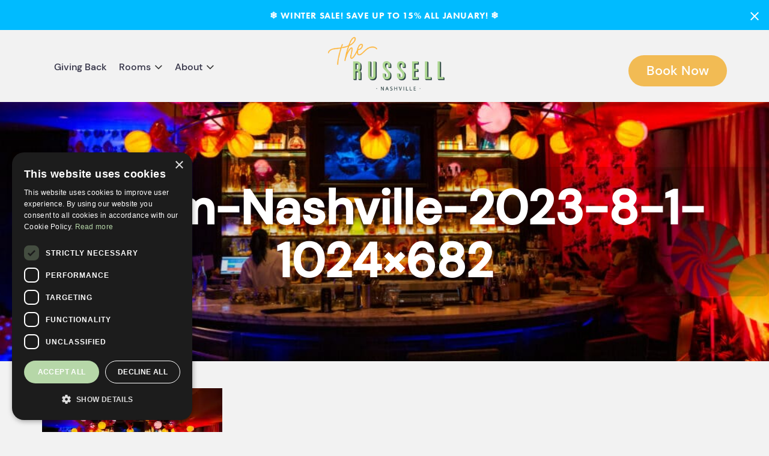

--- FILE ---
content_type: text/html; charset=UTF-8
request_url: https://www.russellnashville.com/blog-post/top-5-holiday-pop-up-bars-in-nashville/dream-nashville-2023-8-1-1024x682/
body_size: 17511
content:

<!DOCTYPE html>
<html lang="en-US"><head>
<meta http-equiv="content-type" content="text/html; charset=UTF-8">
    <meta charset="UTF-8">
    <meta name="viewport" content="width=device-width, initial-scale=1.0">
    <title>The Russell Nashville Boutique Hotel</title>
    <link rel="shortcut icon" href="https://www.russellnashville.com/wp-content/themes/university/img/favicon.ico"/>
    	<style>img:is([sizes="auto" i], [sizes^="auto," i]) { contain-intrinsic-size: 3000px 1500px }</style>
	
		<!-- All in One SEO 4.9.3 - aioseo.com -->
	<meta name="robots" content="max-image-preview:large" />
	<meta name="author" content="The Russell"/>
	<link rel="canonical" href="https://www.russellnashville.com/blog-post/top-5-holiday-pop-up-bars-in-nashville/dream-nashville-2023-8-1-1024x682/" />
	<meta name="generator" content="All in One SEO (AIOSEO) 4.9.3" />
		<meta property="og:locale" content="en_US" />
		<meta property="og:site_name" content="The Russell Nashville | Stay here. Change Lives." />
		<meta property="og:type" content="article" />
		<meta property="og:title" content="Dream-Nashville-2023-8-1-1024×682 | The Russell Nashville" />
		<meta property="og:url" content="https://www.russellnashville.com/blog-post/top-5-holiday-pop-up-bars-in-nashville/dream-nashville-2023-8-1-1024x682/" />
		<meta property="article:published_time" content="2023-12-06T17:11:48+00:00" />
		<meta property="article:modified_time" content="2023-12-06T17:11:48+00:00" />
		<meta name="twitter:card" content="summary" />
		<meta name="twitter:title" content="Dream-Nashville-2023-8-1-1024×682 | The Russell Nashville" />
		<script type="application/ld+json" class="aioseo-schema">
			{"@context":"https:\/\/schema.org","@graph":[{"@type":"BreadcrumbList","@id":"https:\/\/www.russellnashville.com\/blog-post\/top-5-holiday-pop-up-bars-in-nashville\/dream-nashville-2023-8-1-1024x682\/#breadcrumblist","itemListElement":[{"@type":"ListItem","@id":"https:\/\/www.russellnashville.com#listItem","position":1,"name":"Home","item":"https:\/\/www.russellnashville.com","nextItem":{"@type":"ListItem","@id":"https:\/\/www.russellnashville.com\/blog-post\/top-5-holiday-pop-up-bars-in-nashville\/dream-nashville-2023-8-1-1024x682\/#listItem","name":"Dream-Nashville-2023-8-1-1024&#215;682"}},{"@type":"ListItem","@id":"https:\/\/www.russellnashville.com\/blog-post\/top-5-holiday-pop-up-bars-in-nashville\/dream-nashville-2023-8-1-1024x682\/#listItem","position":2,"name":"Dream-Nashville-2023-8-1-1024&#215;682","previousItem":{"@type":"ListItem","@id":"https:\/\/www.russellnashville.com#listItem","name":"Home"}}]},{"@type":"ItemPage","@id":"https:\/\/www.russellnashville.com\/blog-post\/top-5-holiday-pop-up-bars-in-nashville\/dream-nashville-2023-8-1-1024x682\/#itempage","url":"https:\/\/www.russellnashville.com\/blog-post\/top-5-holiday-pop-up-bars-in-nashville\/dream-nashville-2023-8-1-1024x682\/","name":"Dream-Nashville-2023-8-1-1024\u00d7682 | The Russell Nashville","inLanguage":"en-US","isPartOf":{"@id":"https:\/\/www.russellnashville.com\/#website"},"breadcrumb":{"@id":"https:\/\/www.russellnashville.com\/blog-post\/top-5-holiday-pop-up-bars-in-nashville\/dream-nashville-2023-8-1-1024x682\/#breadcrumblist"},"author":{"@id":"https:\/\/www.russellnashville.com\/author\/admin\/#author"},"creator":{"@id":"https:\/\/www.russellnashville.com\/author\/admin\/#author"},"datePublished":"2023-12-06T17:11:48+00:00","dateModified":"2023-12-06T17:11:48+00:00"},{"@type":"Organization","@id":"https:\/\/www.russellnashville.com\/#organization","name":"The Russell Nashville","description":"Stay here. Change Lives.","url":"https:\/\/www.russellnashville.com\/"},{"@type":"Person","@id":"https:\/\/www.russellnashville.com\/author\/admin\/#author","url":"https:\/\/www.russellnashville.com\/author\/admin\/","name":"The Russell","image":{"@type":"ImageObject","@id":"https:\/\/www.russellnashville.com\/blog-post\/top-5-holiday-pop-up-bars-in-nashville\/dream-nashville-2023-8-1-1024x682\/#authorImage","url":"https:\/\/secure.gravatar.com\/avatar\/c1c34fe0870db6b098add8055aae78e52f881fe2fcdcc6751a03cc157762a834?s=96&d=mm&r=g","width":96,"height":96,"caption":"The Russell"}},{"@type":"WebSite","@id":"https:\/\/www.russellnashville.com\/#website","url":"https:\/\/www.russellnashville.com\/","name":"The Russell Nashville","description":"Stay here. Change Lives.","inLanguage":"en-US","publisher":{"@id":"https:\/\/www.russellnashville.com\/#organization"}}]}
		</script>
		<!-- All in One SEO -->


<!-- Google Tag Manager for WordPress by gtm4wp.com -->
<script data-cfasync="false" data-pagespeed-no-defer>
	var gtm4wp_datalayer_name = "dataLayer";
	var dataLayer = dataLayer || [];
</script>
<!-- End Google Tag Manager for WordPress by gtm4wp.com --><script>window._wca = window._wca || [];</script>
<link rel='dns-prefetch' href='//stats.wp.com' />
<link rel='dns-prefetch' href='//a.omappapi.com' />
<link rel="alternate" type="application/rss+xml" title="The Russell Nashville &raquo; Dream-Nashville-2023-8-1-1024&#215;682 Comments Feed" href="https://www.russellnashville.com/blog-post/top-5-holiday-pop-up-bars-in-nashville/dream-nashville-2023-8-1-1024x682/feed/" />
<script type="text/javascript">
/* <![CDATA[ */
window._wpemojiSettings = {"baseUrl":"https:\/\/s.w.org\/images\/core\/emoji\/16.0.1\/72x72\/","ext":".png","svgUrl":"https:\/\/s.w.org\/images\/core\/emoji\/16.0.1\/svg\/","svgExt":".svg","source":{"concatemoji":"https:\/\/www.russellnashville.com\/wp-includes\/js\/wp-emoji-release.min.js?ver=6.8.3"}};
/*! This file is auto-generated */
!function(s,n){var o,i,e;function c(e){try{var t={supportTests:e,timestamp:(new Date).valueOf()};sessionStorage.setItem(o,JSON.stringify(t))}catch(e){}}function p(e,t,n){e.clearRect(0,0,e.canvas.width,e.canvas.height),e.fillText(t,0,0);var t=new Uint32Array(e.getImageData(0,0,e.canvas.width,e.canvas.height).data),a=(e.clearRect(0,0,e.canvas.width,e.canvas.height),e.fillText(n,0,0),new Uint32Array(e.getImageData(0,0,e.canvas.width,e.canvas.height).data));return t.every(function(e,t){return e===a[t]})}function u(e,t){e.clearRect(0,0,e.canvas.width,e.canvas.height),e.fillText(t,0,0);for(var n=e.getImageData(16,16,1,1),a=0;a<n.data.length;a++)if(0!==n.data[a])return!1;return!0}function f(e,t,n,a){switch(t){case"flag":return n(e,"\ud83c\udff3\ufe0f\u200d\u26a7\ufe0f","\ud83c\udff3\ufe0f\u200b\u26a7\ufe0f")?!1:!n(e,"\ud83c\udde8\ud83c\uddf6","\ud83c\udde8\u200b\ud83c\uddf6")&&!n(e,"\ud83c\udff4\udb40\udc67\udb40\udc62\udb40\udc65\udb40\udc6e\udb40\udc67\udb40\udc7f","\ud83c\udff4\u200b\udb40\udc67\u200b\udb40\udc62\u200b\udb40\udc65\u200b\udb40\udc6e\u200b\udb40\udc67\u200b\udb40\udc7f");case"emoji":return!a(e,"\ud83e\udedf")}return!1}function g(e,t,n,a){var r="undefined"!=typeof WorkerGlobalScope&&self instanceof WorkerGlobalScope?new OffscreenCanvas(300,150):s.createElement("canvas"),o=r.getContext("2d",{willReadFrequently:!0}),i=(o.textBaseline="top",o.font="600 32px Arial",{});return e.forEach(function(e){i[e]=t(o,e,n,a)}),i}function t(e){var t=s.createElement("script");t.src=e,t.defer=!0,s.head.appendChild(t)}"undefined"!=typeof Promise&&(o="wpEmojiSettingsSupports",i=["flag","emoji"],n.supports={everything:!0,everythingExceptFlag:!0},e=new Promise(function(e){s.addEventListener("DOMContentLoaded",e,{once:!0})}),new Promise(function(t){var n=function(){try{var e=JSON.parse(sessionStorage.getItem(o));if("object"==typeof e&&"number"==typeof e.timestamp&&(new Date).valueOf()<e.timestamp+604800&&"object"==typeof e.supportTests)return e.supportTests}catch(e){}return null}();if(!n){if("undefined"!=typeof Worker&&"undefined"!=typeof OffscreenCanvas&&"undefined"!=typeof URL&&URL.createObjectURL&&"undefined"!=typeof Blob)try{var e="postMessage("+g.toString()+"("+[JSON.stringify(i),f.toString(),p.toString(),u.toString()].join(",")+"));",a=new Blob([e],{type:"text/javascript"}),r=new Worker(URL.createObjectURL(a),{name:"wpTestEmojiSupports"});return void(r.onmessage=function(e){c(n=e.data),r.terminate(),t(n)})}catch(e){}c(n=g(i,f,p,u))}t(n)}).then(function(e){for(var t in e)n.supports[t]=e[t],n.supports.everything=n.supports.everything&&n.supports[t],"flag"!==t&&(n.supports.everythingExceptFlag=n.supports.everythingExceptFlag&&n.supports[t]);n.supports.everythingExceptFlag=n.supports.everythingExceptFlag&&!n.supports.flag,n.DOMReady=!1,n.readyCallback=function(){n.DOMReady=!0}}).then(function(){return e}).then(function(){var e;n.supports.everything||(n.readyCallback(),(e=n.source||{}).concatemoji?t(e.concatemoji):e.wpemoji&&e.twemoji&&(t(e.twemoji),t(e.wpemoji)))}))}((window,document),window._wpemojiSettings);
/* ]]> */
</script>
<link rel='stylesheet' id='survey-maker-admin-css' href='https://www.russellnashville.com/wp-content/plugins/survey-maker/admin/css/admin.css?ver=5.2.0.5' type='text/css' media='all' />
<link rel='stylesheet' id='survey-maker-dropdown-css' href='https://www.russellnashville.com/wp-content/plugins/survey-maker/public/css/dropdown.min.css?ver=5.2.0.5' type='text/css' media='all' />
<style id='wp-emoji-styles-inline-css' type='text/css'>

	img.wp-smiley, img.emoji {
		display: inline !important;
		border: none !important;
		box-shadow: none !important;
		height: 1em !important;
		width: 1em !important;
		margin: 0 0.07em !important;
		vertical-align: -0.1em !important;
		background: none !important;
		padding: 0 !important;
	}
</style>
<link rel='stylesheet' id='wp-block-library-css' href='https://www.russellnashville.com/wp-includes/css/dist/block-library/style.min.css?ver=6.8.3' type='text/css' media='all' />
<style id='classic-theme-styles-inline-css' type='text/css'>
/*! This file is auto-generated */
.wp-block-button__link{color:#fff;background-color:#32373c;border-radius:9999px;box-shadow:none;text-decoration:none;padding:calc(.667em + 2px) calc(1.333em + 2px);font-size:1.125em}.wp-block-file__button{background:#32373c;color:#fff;text-decoration:none}
</style>
<link rel='stylesheet' id='aioseo/css/src/vue/standalone/blocks/table-of-contents/global.scss-css' href='https://www.russellnashville.com/wp-content/plugins/all-in-one-seo-pack/dist/Lite/assets/css/table-of-contents/global.e90f6d47.css?ver=4.9.3' type='text/css' media='all' />
<link rel='stylesheet' id='mediaelement-css' href='https://www.russellnashville.com/wp-includes/js/mediaelement/mediaelementplayer-legacy.min.css?ver=4.2.17' type='text/css' media='all' />
<link rel='stylesheet' id='wp-mediaelement-css' href='https://www.russellnashville.com/wp-includes/js/mediaelement/wp-mediaelement.min.css?ver=6.8.3' type='text/css' media='all' />
<style id='jetpack-sharing-buttons-style-inline-css' type='text/css'>
.jetpack-sharing-buttons__services-list{display:flex;flex-direction:row;flex-wrap:wrap;gap:0;list-style-type:none;margin:5px;padding:0}.jetpack-sharing-buttons__services-list.has-small-icon-size{font-size:12px}.jetpack-sharing-buttons__services-list.has-normal-icon-size{font-size:16px}.jetpack-sharing-buttons__services-list.has-large-icon-size{font-size:24px}.jetpack-sharing-buttons__services-list.has-huge-icon-size{font-size:36px}@media print{.jetpack-sharing-buttons__services-list{display:none!important}}.editor-styles-wrapper .wp-block-jetpack-sharing-buttons{gap:0;padding-inline-start:0}ul.jetpack-sharing-buttons__services-list.has-background{padding:1.25em 2.375em}
</style>
<style id='global-styles-inline-css' type='text/css'>
:root{--wp--preset--aspect-ratio--square: 1;--wp--preset--aspect-ratio--4-3: 4/3;--wp--preset--aspect-ratio--3-4: 3/4;--wp--preset--aspect-ratio--3-2: 3/2;--wp--preset--aspect-ratio--2-3: 2/3;--wp--preset--aspect-ratio--16-9: 16/9;--wp--preset--aspect-ratio--9-16: 9/16;--wp--preset--color--black: #000000;--wp--preset--color--cyan-bluish-gray: #abb8c3;--wp--preset--color--white: #ffffff;--wp--preset--color--pale-pink: #f78da7;--wp--preset--color--vivid-red: #cf2e2e;--wp--preset--color--luminous-vivid-orange: #ff6900;--wp--preset--color--luminous-vivid-amber: #fcb900;--wp--preset--color--light-green-cyan: #7bdcb5;--wp--preset--color--vivid-green-cyan: #00d084;--wp--preset--color--pale-cyan-blue: #8ed1fc;--wp--preset--color--vivid-cyan-blue: #0693e3;--wp--preset--color--vivid-purple: #9b51e0;--wp--preset--gradient--vivid-cyan-blue-to-vivid-purple: linear-gradient(135deg,rgba(6,147,227,1) 0%,rgb(155,81,224) 100%);--wp--preset--gradient--light-green-cyan-to-vivid-green-cyan: linear-gradient(135deg,rgb(122,220,180) 0%,rgb(0,208,130) 100%);--wp--preset--gradient--luminous-vivid-amber-to-luminous-vivid-orange: linear-gradient(135deg,rgba(252,185,0,1) 0%,rgba(255,105,0,1) 100%);--wp--preset--gradient--luminous-vivid-orange-to-vivid-red: linear-gradient(135deg,rgba(255,105,0,1) 0%,rgb(207,46,46) 100%);--wp--preset--gradient--very-light-gray-to-cyan-bluish-gray: linear-gradient(135deg,rgb(238,238,238) 0%,rgb(169,184,195) 100%);--wp--preset--gradient--cool-to-warm-spectrum: linear-gradient(135deg,rgb(74,234,220) 0%,rgb(151,120,209) 20%,rgb(207,42,186) 40%,rgb(238,44,130) 60%,rgb(251,105,98) 80%,rgb(254,248,76) 100%);--wp--preset--gradient--blush-light-purple: linear-gradient(135deg,rgb(255,206,236) 0%,rgb(152,150,240) 100%);--wp--preset--gradient--blush-bordeaux: linear-gradient(135deg,rgb(254,205,165) 0%,rgb(254,45,45) 50%,rgb(107,0,62) 100%);--wp--preset--gradient--luminous-dusk: linear-gradient(135deg,rgb(255,203,112) 0%,rgb(199,81,192) 50%,rgb(65,88,208) 100%);--wp--preset--gradient--pale-ocean: linear-gradient(135deg,rgb(255,245,203) 0%,rgb(182,227,212) 50%,rgb(51,167,181) 100%);--wp--preset--gradient--electric-grass: linear-gradient(135deg,rgb(202,248,128) 0%,rgb(113,206,126) 100%);--wp--preset--gradient--midnight: linear-gradient(135deg,rgb(2,3,129) 0%,rgb(40,116,252) 100%);--wp--preset--font-size--small: 13px;--wp--preset--font-size--medium: 20px;--wp--preset--font-size--large: 36px;--wp--preset--font-size--x-large: 42px;--wp--preset--spacing--20: 0.44rem;--wp--preset--spacing--30: 0.67rem;--wp--preset--spacing--40: 1rem;--wp--preset--spacing--50: 1.5rem;--wp--preset--spacing--60: 2.25rem;--wp--preset--spacing--70: 3.38rem;--wp--preset--spacing--80: 5.06rem;--wp--preset--shadow--natural: 6px 6px 9px rgba(0, 0, 0, 0.2);--wp--preset--shadow--deep: 12px 12px 50px rgba(0, 0, 0, 0.4);--wp--preset--shadow--sharp: 6px 6px 0px rgba(0, 0, 0, 0.2);--wp--preset--shadow--outlined: 6px 6px 0px -3px rgba(255, 255, 255, 1), 6px 6px rgba(0, 0, 0, 1);--wp--preset--shadow--crisp: 6px 6px 0px rgba(0, 0, 0, 1);}:where(.is-layout-flex){gap: 0.5em;}:where(.is-layout-grid){gap: 0.5em;}body .is-layout-flex{display: flex;}.is-layout-flex{flex-wrap: wrap;align-items: center;}.is-layout-flex > :is(*, div){margin: 0;}body .is-layout-grid{display: grid;}.is-layout-grid > :is(*, div){margin: 0;}:where(.wp-block-columns.is-layout-flex){gap: 2em;}:where(.wp-block-columns.is-layout-grid){gap: 2em;}:where(.wp-block-post-template.is-layout-flex){gap: 1.25em;}:where(.wp-block-post-template.is-layout-grid){gap: 1.25em;}.has-black-color{color: var(--wp--preset--color--black) !important;}.has-cyan-bluish-gray-color{color: var(--wp--preset--color--cyan-bluish-gray) !important;}.has-white-color{color: var(--wp--preset--color--white) !important;}.has-pale-pink-color{color: var(--wp--preset--color--pale-pink) !important;}.has-vivid-red-color{color: var(--wp--preset--color--vivid-red) !important;}.has-luminous-vivid-orange-color{color: var(--wp--preset--color--luminous-vivid-orange) !important;}.has-luminous-vivid-amber-color{color: var(--wp--preset--color--luminous-vivid-amber) !important;}.has-light-green-cyan-color{color: var(--wp--preset--color--light-green-cyan) !important;}.has-vivid-green-cyan-color{color: var(--wp--preset--color--vivid-green-cyan) !important;}.has-pale-cyan-blue-color{color: var(--wp--preset--color--pale-cyan-blue) !important;}.has-vivid-cyan-blue-color{color: var(--wp--preset--color--vivid-cyan-blue) !important;}.has-vivid-purple-color{color: var(--wp--preset--color--vivid-purple) !important;}.has-black-background-color{background-color: var(--wp--preset--color--black) !important;}.has-cyan-bluish-gray-background-color{background-color: var(--wp--preset--color--cyan-bluish-gray) !important;}.has-white-background-color{background-color: var(--wp--preset--color--white) !important;}.has-pale-pink-background-color{background-color: var(--wp--preset--color--pale-pink) !important;}.has-vivid-red-background-color{background-color: var(--wp--preset--color--vivid-red) !important;}.has-luminous-vivid-orange-background-color{background-color: var(--wp--preset--color--luminous-vivid-orange) !important;}.has-luminous-vivid-amber-background-color{background-color: var(--wp--preset--color--luminous-vivid-amber) !important;}.has-light-green-cyan-background-color{background-color: var(--wp--preset--color--light-green-cyan) !important;}.has-vivid-green-cyan-background-color{background-color: var(--wp--preset--color--vivid-green-cyan) !important;}.has-pale-cyan-blue-background-color{background-color: var(--wp--preset--color--pale-cyan-blue) !important;}.has-vivid-cyan-blue-background-color{background-color: var(--wp--preset--color--vivid-cyan-blue) !important;}.has-vivid-purple-background-color{background-color: var(--wp--preset--color--vivid-purple) !important;}.has-black-border-color{border-color: var(--wp--preset--color--black) !important;}.has-cyan-bluish-gray-border-color{border-color: var(--wp--preset--color--cyan-bluish-gray) !important;}.has-white-border-color{border-color: var(--wp--preset--color--white) !important;}.has-pale-pink-border-color{border-color: var(--wp--preset--color--pale-pink) !important;}.has-vivid-red-border-color{border-color: var(--wp--preset--color--vivid-red) !important;}.has-luminous-vivid-orange-border-color{border-color: var(--wp--preset--color--luminous-vivid-orange) !important;}.has-luminous-vivid-amber-border-color{border-color: var(--wp--preset--color--luminous-vivid-amber) !important;}.has-light-green-cyan-border-color{border-color: var(--wp--preset--color--light-green-cyan) !important;}.has-vivid-green-cyan-border-color{border-color: var(--wp--preset--color--vivid-green-cyan) !important;}.has-pale-cyan-blue-border-color{border-color: var(--wp--preset--color--pale-cyan-blue) !important;}.has-vivid-cyan-blue-border-color{border-color: var(--wp--preset--color--vivid-cyan-blue) !important;}.has-vivid-purple-border-color{border-color: var(--wp--preset--color--vivid-purple) !important;}.has-vivid-cyan-blue-to-vivid-purple-gradient-background{background: var(--wp--preset--gradient--vivid-cyan-blue-to-vivid-purple) !important;}.has-light-green-cyan-to-vivid-green-cyan-gradient-background{background: var(--wp--preset--gradient--light-green-cyan-to-vivid-green-cyan) !important;}.has-luminous-vivid-amber-to-luminous-vivid-orange-gradient-background{background: var(--wp--preset--gradient--luminous-vivid-amber-to-luminous-vivid-orange) !important;}.has-luminous-vivid-orange-to-vivid-red-gradient-background{background: var(--wp--preset--gradient--luminous-vivid-orange-to-vivid-red) !important;}.has-very-light-gray-to-cyan-bluish-gray-gradient-background{background: var(--wp--preset--gradient--very-light-gray-to-cyan-bluish-gray) !important;}.has-cool-to-warm-spectrum-gradient-background{background: var(--wp--preset--gradient--cool-to-warm-spectrum) !important;}.has-blush-light-purple-gradient-background{background: var(--wp--preset--gradient--blush-light-purple) !important;}.has-blush-bordeaux-gradient-background{background: var(--wp--preset--gradient--blush-bordeaux) !important;}.has-luminous-dusk-gradient-background{background: var(--wp--preset--gradient--luminous-dusk) !important;}.has-pale-ocean-gradient-background{background: var(--wp--preset--gradient--pale-ocean) !important;}.has-electric-grass-gradient-background{background: var(--wp--preset--gradient--electric-grass) !important;}.has-midnight-gradient-background{background: var(--wp--preset--gradient--midnight) !important;}.has-small-font-size{font-size: var(--wp--preset--font-size--small) !important;}.has-medium-font-size{font-size: var(--wp--preset--font-size--medium) !important;}.has-large-font-size{font-size: var(--wp--preset--font-size--large) !important;}.has-x-large-font-size{font-size: var(--wp--preset--font-size--x-large) !important;}
:where(.wp-block-post-template.is-layout-flex){gap: 1.25em;}:where(.wp-block-post-template.is-layout-grid){gap: 1.25em;}
:where(.wp-block-columns.is-layout-flex){gap: 2em;}:where(.wp-block-columns.is-layout-grid){gap: 2em;}
:root :where(.wp-block-pullquote){font-size: 1.5em;line-height: 1.6;}
</style>
<link rel='stylesheet' id='sp-news-public-css' href='https://www.russellnashville.com/wp-content/plugins/sp-news-and-widget/assets/css/wpnw-public.css?ver=5.0.6' type='text/css' media='all' />
<link rel='stylesheet' id='survey-maker-min-css' href='https://www.russellnashville.com/wp-content/plugins/survey-maker/public/css/survey-maker-public-min.css?ver=5.2.0.5' type='text/css' media='all' />
<link rel='stylesheet' id='woocommerce-layout-css' href='https://www.russellnashville.com/wp-content/plugins/woocommerce/assets/css/woocommerce-layout.css?ver=10.4.3' type='text/css' media='all' />
<style id='woocommerce-layout-inline-css' type='text/css'>

	.infinite-scroll .woocommerce-pagination {
		display: none;
	}
</style>
<link rel='stylesheet' id='woocommerce-smallscreen-css' href='https://www.russellnashville.com/wp-content/plugins/woocommerce/assets/css/woocommerce-smallscreen.css?ver=10.4.3' type='text/css' media='only screen and (max-width: 768px)' />
<link rel='stylesheet' id='woocommerce-general-css' href='https://www.russellnashville.com/wp-content/plugins/woocommerce/assets/css/woocommerce.css?ver=10.4.3' type='text/css' media='all' />
<style id='woocommerce-inline-inline-css' type='text/css'>
.woocommerce form .form-row .required { visibility: visible; }
</style>
<link rel='stylesheet' id='wpbaw-public-style-css' href='https://www.russellnashville.com/wp-content/plugins/wp-blog-and-widgets/assets/css/wpbaw-public.css?ver=2.6.6' type='text/css' media='all' />
<link rel='stylesheet' id='wpfront-notification-bar-css' href='https://www.russellnashville.com/wp-content/plugins/wpfront-notification-bar/css/wpfront-notification-bar.min.css?ver=3.5.1.05102' type='text/css' media='all' />
<script type="text/javascript" src="https://www.russellnashville.com/wp-includes/js/jquery/jquery.min.js?ver=3.7.1" id="jquery-core-js"></script>
<script type="text/javascript" src="https://www.russellnashville.com/wp-includes/js/jquery/jquery-migrate.min.js?ver=3.4.1" id="jquery-migrate-js"></script>
<script type="text/javascript" src="https://www.russellnashville.com/wp-content/plugins/woocommerce/assets/js/jquery-blockui/jquery.blockUI.min.js?ver=2.7.0-wc.10.4.3" id="wc-jquery-blockui-js" defer="defer" data-wp-strategy="defer"></script>
<script type="text/javascript" id="wc-add-to-cart-js-extra">
/* <![CDATA[ */
var wc_add_to_cart_params = {"ajax_url":"\/wp-admin\/admin-ajax.php","wc_ajax_url":"\/?wc-ajax=%%endpoint%%","i18n_view_cart":"View cart","cart_url":"https:\/\/www.russellnashville.com","is_cart":"","cart_redirect_after_add":"no"};
/* ]]> */
</script>
<script type="text/javascript" src="https://www.russellnashville.com/wp-content/plugins/woocommerce/assets/js/frontend/add-to-cart.min.js?ver=10.4.3" id="wc-add-to-cart-js" defer="defer" data-wp-strategy="defer"></script>
<script type="text/javascript" src="https://www.russellnashville.com/wp-content/plugins/woocommerce/assets/js/js-cookie/js.cookie.min.js?ver=2.1.4-wc.10.4.3" id="wc-js-cookie-js" defer="defer" data-wp-strategy="defer"></script>
<script type="text/javascript" id="woocommerce-js-extra">
/* <![CDATA[ */
var woocommerce_params = {"ajax_url":"\/wp-admin\/admin-ajax.php","wc_ajax_url":"\/?wc-ajax=%%endpoint%%","i18n_password_show":"Show password","i18n_password_hide":"Hide password"};
/* ]]> */
</script>
<script type="text/javascript" src="https://www.russellnashville.com/wp-content/plugins/woocommerce/assets/js/frontend/woocommerce.min.js?ver=10.4.3" id="woocommerce-js" defer="defer" data-wp-strategy="defer"></script>
<script type="text/javascript" src="https://www.russellnashville.com/wp-content/plugins/wpfront-notification-bar/js/wpfront-notification-bar.min.js?ver=3.5.1.05102" id="wpfront-notification-bar-js"></script>
<script type="text/javascript" src="https://stats.wp.com/s-202604.js" id="woocommerce-analytics-js" defer="defer" data-wp-strategy="defer"></script>
<link rel="https://api.w.org/" href="https://www.russellnashville.com/wp-json/" /><link rel="alternate" title="JSON" type="application/json" href="https://www.russellnashville.com/wp-json/wp/v2/media/1889" /><link rel="EditURI" type="application/rsd+xml" title="RSD" href="https://www.russellnashville.com/xmlrpc.php?rsd" />
<link rel='shortlink' href='https://www.russellnashville.com/?p=1889' />
<link rel="alternate" title="oEmbed (JSON)" type="application/json+oembed" href="https://www.russellnashville.com/wp-json/oembed/1.0/embed?url=https%3A%2F%2Fwww.russellnashville.com%2Fblog-post%2Ftop-5-holiday-pop-up-bars-in-nashville%2Fdream-nashville-2023-8-1-1024x682%2F" />
<link rel="alternate" title="oEmbed (XML)" type="text/xml+oembed" href="https://www.russellnashville.com/wp-json/oembed/1.0/embed?url=https%3A%2F%2Fwww.russellnashville.com%2Fblog-post%2Ftop-5-holiday-pop-up-bars-in-nashville%2Fdream-nashville-2023-8-1-1024x682%2F&#038;format=xml" />
	<style>img#wpstats{display:none}</style>
		
<!-- Google Tag Manager for WordPress by gtm4wp.com -->
<!-- GTM Container placement set to footer -->
<script data-cfasync="false" data-pagespeed-no-defer type="text/javascript">
	var dataLayer_content = {"pagePostType":"attachment","pagePostType2":"single-attachment","pagePostAuthor":"The Russell"};
	dataLayer.push( dataLayer_content );
</script>
<script data-cfasync="false" data-pagespeed-no-defer type="text/javascript">
(function(w,d,s,l,i){w[l]=w[l]||[];w[l].push({'gtm.start':
new Date().getTime(),event:'gtm.js'});var f=d.getElementsByTagName(s)[0],
j=d.createElement(s),dl=l!='dataLayer'?'&l='+l:'';j.async=true;j.src=
'//www.googletagmanager.com/gtm.js?id='+i+dl;f.parentNode.insertBefore(j,f);
})(window,document,'script','dataLayer','GTM-MZB82QD');
</script>
<!-- End Google Tag Manager for WordPress by gtm4wp.com -->	<noscript><style>.woocommerce-product-gallery{ opacity: 1 !important; }</style></noscript>
	<meta name="generator" content="Elementor 3.34.2; features: e_font_icon_svg, additional_custom_breakpoints; settings: css_print_method-external, google_font-enabled, font_display-swap">
			<style>
				.e-con.e-parent:nth-of-type(n+4):not(.e-lazyloaded):not(.e-no-lazyload),
				.e-con.e-parent:nth-of-type(n+4):not(.e-lazyloaded):not(.e-no-lazyload) * {
					background-image: none !important;
				}
				@media screen and (max-height: 1024px) {
					.e-con.e-parent:nth-of-type(n+3):not(.e-lazyloaded):not(.e-no-lazyload),
					.e-con.e-parent:nth-of-type(n+3):not(.e-lazyloaded):not(.e-no-lazyload) * {
						background-image: none !important;
					}
				}
				@media screen and (max-height: 640px) {
					.e-con.e-parent:nth-of-type(n+2):not(.e-lazyloaded):not(.e-no-lazyload),
					.e-con.e-parent:nth-of-type(n+2):not(.e-lazyloaded):not(.e-no-lazyload) * {
						background-image: none !important;
					}
				}
			</style>
			<script>(()=>{var o=[],i={};["on","off","toggle","show"].forEach((l=>{i[l]=function(){o.push([l,arguments])}})),window.Boxzilla=i,window.boxzilla_queue=o})();</script><style type="text/css">.wpgs-for .slick-arrow::before,.wpgs-nav .slick-prev::before, .wpgs-nav .slick-next::before{color:#000;}.fancybox-bg{background-color:rgba(10,0,0,0.75);}.fancybox-caption,.fancybox-infobar{color:#fff;}.wpgs-nav .slick-slide{border-color:transparent}.wpgs-nav .slick-current{border-color:#000}.wpgs-video-wrapper{min-height:500px;}</style>		<style type="text/css" id="wp-custom-css">
			.major-heading {
	line-height: 1.1em !important;
}		</style>
		
<script type="application/ld+json">{"url":"https://www.russellnashville.com","name":"The Russell","description":"","image":"https://www.russellnashville.com/wp-content/themes/university/img/logo.png","@context":"http://schema.org","@type":"WebSite"}</script>

  <!-- Start of HubSpot Embed Code -->
<script type="text/javascript" id="hs-script-loader" async defer src="//js.hs-scripts.com/8721259.js"></script>
<!-- End of HubSpot Embed Code -->
	
	<!-- Google Tag Manager -->
<script>(function(w,d,s,l,i){w[l]=w[l]||[];w[l].push({'gtm.start':
new Date().getTime(),event:'gtm.js'});var f=d.getElementsByTagName(s)[0],
j=d.createElement(s),dl=l!='dataLayer'?'&l='+l:'';j.async=true;j.src=
'https://www.googletagmanager.com/gtm.js?id='+i+dl;f.parentNode.insertBefore(j,f);
})(window,document,'script','dataLayer','GTM-MZB82QD');</script>
<!-- End Google Tag Manager -->
 
<!-- Global site tag (gtag.js) - Google Ads: 746572423 -->
<script async src="https://www.googletagmanager.com/gtag/js?id=AW-746572423"></script>
<script></script>
<script>
  window.dataLayer = window.dataLayer || [];
  function gtag(){dataLayer.push(arguments);}
  gtag('js', new Date());

  gtag('config', 'AW-746572423');
</script>
<script></script>
<!-- Start of HubSpot Embed Code -->
  <script type="text/javascript" id="hs-script-loader" async defer src="//js.hs-scripts.com/7415839.js"></script>
<!-- End of HubSpot Embed Code -->

<!-- Start of Pinterest Embed Code -->
<meta name="p:domain_verify" content="584ffe54643ef082ab4ac8385080fe38"/>
<!-- End of Pinterest Embed Code -->


    <link href="https://www.russellnashville.com/wp-content/themes/university/css/css.css" rel="stylesheet" type="text/css">
    <link href="https://www.russellnashville.com/wp-content/themes/university/css/font-awesome.css" rel="stylesheet" type="text/css">
    <link rel="stylesheet" href="https://www.russellnashville.com/wp-content/themes/university/css/bootstrap.css" type="text/css">
    <link rel="stylesheet" href="https://www.russellnashville.com/wp-content/themes/university/css/style.css?43434" type="text/css">
            <script type="text/javascript" src="https://www.russellnashville.com/wp-content/themes/university/js/jQuery.js"></script>
        <script type="text/javascript" src="https://www.russellnashville.com/wp-content/themes/university/js/bootstrap.js"></script>
    </head>

<body class="page-homepage-carousel">

<!-- Wrapper -->
<div class="wrapper">
<!-- Header -->
<div class="navigation-wrapper">
    <div class="primary-navigation-wrapper">
        <header class="navbar" id="top" role="banner">
            <div class="container">
            <div class="row">
                <div class="col-md-5 col-sm-5">
                    <nav class="collapse navbar-collapse bs-navbar-collapse navbar-right" role="navigation" style="float: left !important;">
                        <ul class="nav navbar-nav">
                            <li class="rd-nav-item active1"><a href="https://www.russellnashville.com/giving-back/rooms-for-rooms">Giving Back</a></li>
                            <li class="rd-nav-item rd-navbar--has-dropdown rd-navbar-submenu">
                                <a class="has-child no-link">Rooms </a>
                                <span class="rd-navbar-submenu-toggle"></span>
                                <ul class="list-unstyled child-navigation">
                                    <li class="rd-dropdown-item active"><a  href="https://www.russellnashville.com/rooms-suites/nashville-tennessee">Rooms</a></li>
                                    <li class="rd-dropdown-item"><a  href="https://missionhotels.com/" target="_blank">Sister Properties</a></li>
                                    <li class="rd-dropdown-item"><a  href="https://www.russellnashville.com/gallery-the-russell-nashville">Gallery</a></li>
                                </ul>
                            </li>
                            <li class="rd-nav-item rd-navbar--has-dropdown rd-navbar-submenu"><a class="has-child no-link">About </a><span class="rd-navbar-submenu-toggle"></span>
                            <ul class="list-unstyled child-navigation">
                                <li class="rd-dropdown-item active"><a  href="https://www.russellnashville.com/our-story">Our Story</a></li>
                                <li class="rd-dropdown-item"><a  href="https://www.russellnashville.com/faq">FAQs</a></li>
                                <li class="rd-dropdown-item"><a  href="https://www.russellnashville.com/news/best-boutique-hotel/nashville-tn">The Russell Blog</a></li>
                                <li class="rd-dropdown-item"><a  href="https://www.russellnashville.com/explore-nashville-lifestyle">Nashville Guide</a></li>

             <li class="rd-dropdown-item"><a  href="https://www.russellnashville.com/guest-perks">Guest Perks</a></li>
                                <li class="rd-dropdown-item"><a  href="https://www.russellnashville.com/special-offers">Special Offers</a></li>
                                <li class="rd-dropdown-item"><a  href="https://www.russellnashville.com/price-match-guaranteed">Price Match Guaranteed</a></li>
								<li class="rd-dropdown-item"><a  href="https://www.russellnashville.com/gift-certificates">Gift Certificates</a></li>
								<li class="rd-dropdown-item"><a  href="https://www.russellnashville.com/group-bookings/">Group Bookings</a></li>                            
							</ul>
                            </li>
                        </ul>
                    </nav><!-- /.navbar collapse-->

                   
                </div>
                <div class="col-md-2 col-sm-2 no-padding-left">
                    <div class="navbar-header">
                        <div class="navbar-brand nav" id="brand">
                            <a href="https://www.russellnashville.com"><img src="https://www.russellnashville.com/wp-content/themes/university/img/logo.png" alt="logo"></a>
                        </div>
                        <button type="button" class="navbar-toggle collapsed" data-toggle="collapse" data-target="#bs-example-navbar-collapse-1" aria-expanded="false">
                        <!--<button class="navbar-toggle" type="button" data-toggle="collapse" data-target=".bs-navbar-collapse"> -->
                            <span class="sr-only">Toggle navigation</span>
                            <span class="icon-bar"></span>
                            <span class="icon-bar"></span>
                            <span class="icon-bar"></span>
                        </button>
                    </div>
                </div>
                <div class="col-md-5 col-sm-5">
                    <nav class="collapse navbar-collapse bs-navbar-collapse navbar-right" role="navigation" style="float: right !important;">
                        <ul class="nav navbar-nav">
                            <li class="rd-nav-item w-button2" style="float: right !important;padding: 6px 20px !important;"><a href="https://secure.webrez.com/hotel/2733?location_id=1244&fbc=&fbp=" style="font-size: 22px !important;" id="desktop_book_now">Book Now</a></li>
                        </ul>
                    </nav>
                </div>
            </div>

             <!-- Collect the nav links, forms, and other content for toggling -->
                <div id="mobile_menu">
                    <div class="collapse navbar-collapse" id="bs-example-navbar-collapse-1">
                        <ul class="nav navbar-nav">
                            <li class="rd-nav-item active1"><a href="https://www.russellnashville.com/giving-back/rooms-for-rooms">Giving Back</a></li>
                            <li class="rd-nav-item rd-navbar--has-dropdown rd-navbar-submenu">
                                <a class="has-child no-link dropdown-toggle" data-toggle="dropdown" role="button" aria-haspopup="true" aria-expanded="false">Rooms <span class="caret"></span></a>
                                <ul class="dropdown-menu list-unstyled child-navigation">
                                    <li class="rd-dropdown-item active"><a  href="https://www.russellnashville.com/rooms-suites/nashville-tennessee">Rooms</a></li>
									<li class="rd-dropdown-item"><a href="https://www.russellnashville.com/group-bookings">Group Bookings</a></li>
                                    <li class="rd-dropdown-item"><a  href="https://missionhotels.com/" target="_blank">Sister Properties</a></li>
                                    <li class="rd-dropdown-item"><a  href="https://www.russellnashville.com/gallery-the-russell-nashville">Gallery</a></li>
                                </ul>
                            </li>
                            <li class="rd-nav-item rd-navbar--has-dropdown rd-navbar-submenu">
                            <a class="has-child no-link dropdown-toggle" data-toggle="dropdown" role="button" aria-haspopup="true" aria-expanded="false">About <span class="caret"></span></a>
                            <ul class="dropdown-menu list-unstyled child-navigation">
                                <li class="rd-dropdown-item active"><a  href="https://www.russellnashville.com/our-story">Our Story</a></li>
                                <li class="rd-dropdown-item"><a  href="https://www.russellnashville.com/faq">FAQs</a></li>
                                <li class="rd-dropdown-item"><a  href="https://www.russellnashville.com/news/best-boutique-hotel/nashville-tn">The Russell Blog</a></li>
                                <li class="rd-dropdown-item"><a  href="https://www.russellnashville.com/explore-nashville-lifestyle">Nashville Guide</a></li>
                                <li class="rd-dropdown-item"><a  href="https://www.russellnashville.com/special-offers">Special Offers</a></li>
                                <li class="rd-dropdown-item"><a  href="https://www.russellnashville.com/price-match-guaranteed">Price Match Guaranteed</a></li>
								<li class="rd-dropdown-item"><a  href="https://www.russellnashville.com/gift-certificates">Gift Certificates</a></li>
								<li class="rd-dropdown-item"><a  href="https://www.russellnashville.com/group-bookings/">Group Bookings</a></li>                            
							</ul>
                            </li>
                            <li class="rd-nav-item w-button2" style="padding: 0px 6px !important;width: 125px;text-align: center;"><a href="https://secure.webrez.com/Bookings105/activity-edit.html?command=bookingrequestform_v2&hotel_id=2733&listing_id=2733&location_id=1244&mode=command&package_id=183158&table=hotels&reservationcode_id=&sourcecode_id=&fbc=&fbp=" style="font-size: 18px !important;" id="mobile_book_now">Book Now</a></li>
                        </ul>
                    </div>
                </div>

            </div><!-- /.container -->
        </header><!-- /.navbar -->
    </div><!-- /.primary-navigation -->
</div>
<!-- end Header -->


<script>
    function getCookie (key) {
        let value = ''
        document.cookie.split(';').forEach((e)=>{
            if(e.includes(key)) {
                value = e.split('=')[1]
            }
        })
        return value
    }

    var currentUrl = document.getElementById("desktop_book_now").href;
    var url = new URL(currentUrl);
    url.searchParams.set("fbc", getCookie('_fbc')); // setting your param
    url.searchParams.set("fbp", getCookie('_fbp')); // setting your param
    var newUrl = url.href; 
    document.getElementById("desktop_book_now").href= newUrl; 
    document.getElementById("mobile_book_now").href= newUrl; 
</script>

<script type="text/javascript">
    jQuery(document).ready(function($) {
        $('#date_from').datepicker({
            dateFormat : 'mm/dd/yy'
        });
		setTimeout(function() {
		$('body.page-homepage-carousel form#widget_link').attr('action', 'https://secure.webrez.com/hotel/2733/search?');
		}, 500);
    });
</script>
<style>
.post_art{
    display:none;
}
#post-126{
    display:block;
}
	
	.major-heading {
		font-size:80px
	}
	
	 @media only screen and (max-width: 576px) {
		 	.major-heading {
		font-size:70px
	}
	
	}

</style>
	         <!-- Breadcrumb -->
        <div id="page-content" style="background:#f2f2f2" class="">

                        
                            <div class="home-featured-section" style="background-image: url(https://www.russellnashville.com/wp-content/uploads/2023/12/Dream-Nashville-2023-8-1-1024x682-1.jpeg); background-position: 50% 50%;
    min-height: 60vh;">
                    <div class="div-block-29 page-title-1889">
                        <div class="major-heading">
                            Dream-Nashville-2023-8-1-1024&#215;682                        </div>
                    </div>
                </div>
           
            <div class="w-container2 container page-1889">
                <div class="row">
                  <div class="col-md-12">
                    <div id="page-main">
                          <article class="class="post-1889 attachment type-attachment status-inherit hentry"" id="post-1889">
                            <h2 class="entry-title" style="margin-top:45px;"></h2>
                                                          <section class="entry-meta">
                              <p>Posted on December 6, 2023 by The Russell</p>
                              </section>
                                                        

                            <section class="entry-content">
                              <p class="attachment"><a href="https://i0.wp.com/www.russellnashville.com/wp-content/uploads/2023/12/Dream-Nashville-2023-8-1-1024x682-1.jpeg?ssl=1"><img data-recalc-dims="1" fetchpriority="high" decoding="async" width="300" height="200" src="https://i0.wp.com/www.russellnashville.com/wp-content/uploads/2023/12/Dream-Nashville-2023-8-1-1024x682-1.jpeg?resize=300%2C200&#038;ssl=1" class="attachment-medium size-medium" alt="" srcset="https://i0.wp.com/www.russellnashville.com/wp-content/uploads/2023/12/Dream-Nashville-2023-8-1-1024x682-1.jpeg?resize=300%2C200&amp;ssl=1 300w, https://i0.wp.com/www.russellnashville.com/wp-content/uploads/2023/12/Dream-Nashville-2023-8-1-1024x682-1.jpeg?resize=768%2C512&amp;ssl=1 768w, https://i0.wp.com/www.russellnashville.com/wp-content/uploads/2023/12/Dream-Nashville-2023-8-1-1024x682-1.jpeg?resize=600%2C400&amp;ssl=1 600w, https://i0.wp.com/www.russellnashville.com/wp-content/uploads/2023/12/Dream-Nashville-2023-8-1-1024x682-1.jpeg?w=1024&amp;ssl=1 1024w" sizes="(max-width: 300px) 100vw, 300px" /></a></p>
                            </section>
                            <section class="entry-meta"></section>
                          </article>
                        </div>
                    </div><!-- /.col-md-8 -->
                    
                                
                 </div><!-- /.row -->
            </div><!-- /.container -->
        </div>
        <br><br>
     

<!-- Footer -->
<footer id="page-footer">

    <section id="footer-content">
        <div class="container">
            <div class="row">
                 <h2 style="text-align:center;"><u><a href="https://www.russellnashville.com/giving-back/rooms-for-rooms">Every Stay Helps Someone in Need.</a></u></h2> <br>
                 <div class="rd-nav-item w-button2" style="padding: 4px 15px !important;margin: 0 auto;display: block;width: 160px;"><a href="https://secure.webrez.com/hotel/2733?location_id=1244&fbc=&fbp=" style="font-size: 20px !important;text-align: center;" id="footer_book_now">Book Now</a></div> <br>
            </div>
             <hr/>
            <div class="row">
                <div class="col-12">
                   <h3 class="address_block" style="text-align:center;"><u><a href="tel:+16158619535">615-861-9535</a></u> <span>&nbsp;&nbsp; •&nbsp;</span><u><a href="https://www.google.com/maps/place/819+Russell+St,+Nashville,+TN+37206/@36.1738167,-86.756374,3a,75y,335.63h,90t/data=!3m6!1e1!3m4!1sTs8OUEqOy-vhCF057sxkeQ!2e0!7i13312!8i6656!4m5!3m4!1s0x8864663363a2502f:0xde71831f722edf0b!8m2!3d36.1740869!4d-86.7565255" target="_blank">819 RUSSELL ST. NASHVILLE, TN 37206</a></u> <span>&nbsp;&nbsp; •&nbsp;</span> <u><a href="/cdn-cgi/l/email-protection#127f737c737577605260676161777e7e7c73617a647b7e7e773c717d7f2d616770787771662f467a7737202240676161777e7e3720225b7c63677b606b"><span class="__cf_email__" data-cfemail="1b565a555a5c5e495b494e48485e5757555a48534d5257575e35585456">[email&#160;protected]</span></a></u></h3>
                   <br>

                   <div class="sqs-svg-icon--outer social-icon-alignment-center social-icons-color-white social-icons-size-large social-icons-shape-circle social-icons-style-solid" >
                        <nav class="sqs-svg-icon--list" id="yui_3_17_2_1_1639742407570_647">
                            <a href="https://www.tripadvisor.com/Hotel_Review-g55229-d17675853-Reviews-The_Russell-Nashville_Davidson_County_Tennessee.html"
                                target="_blank" class="sqs-svg-icon--wrapper tripadvisor"
                                aria-label="TripAdvisor" id="yui_3_17_2_1_1639742407570_646" tabindex="0">
                                <div>
                                    <svg class="sqs-svg-icon--social" viewBox="0 0 64 64">
                                        <use class="sqs-use--icon" xlink:href="#tripadvisor-icon"></use>
                                        <use class="sqs-use--mask" xlink:href="#tripadvisor-mask"></use>
                                    </svg>
                                </div>
                            </a>
                            <a href="https://www.facebook.com/russellnashville" target="_blank"
                            class="sqs-svg-icon--wrapper facebook-unauth" aria-label="Facebook"
                            tabindex="0">
                                <div>
                                    <svg class="sqs-svg-icon--social" viewBox="0 0 64 64">
                                        <use class="sqs-use--icon" xlink:href="#facebook-unauth-icon"></use>
                                        <use class="sqs-use--mask" xlink:href="#facebook-unauth-mask"></use>
                                    </svg>
                                </div>
                            </a>
                            <a href="https://www.instagram.com/russellnashville/" target="_blank"
                            class="sqs-svg-icon--wrapper instagram-unauth" aria-label="Instagram"
                            tabindex="0">
                                <div>
                                    <svg class="sqs-svg-icon--social" viewBox="0 0 64 64">
                                        <use class="sqs-use--icon" xlink:href="#instagram-unauth-icon"></use>
                                        <use class="sqs-use--mask" xlink:href="#instagram-unauth-mask"></use>
                                    </svg>
                                </div>
                            </a>
                        </nav>
                    </div>

                   <!--<div class="div-block-19 social_links">
                        <a rel="noreferrer" href="https://www.tripadvisor.com/Hotel_Review-g55229-d17675853-Reviews-The_Russell-Nashville_Davidson_County_Tennessee.html" target="_blank" class="w-inline-block">
                        <img src="https://www.russellnashville.com/wp-content/themes/university/img/tripadvisor.png" alt="tripadvisor icon" loading="lazy" style="width: 30px;"></a>
                        <a rel="noreferrer" href="https://www.facebook.com/russellnashville" target="_blank" class="w-inline-block">
                            <img src="https://www.russellnashville.com/wp-content/themes/university/img/facebook.svg" alt="facebook icon" loading="lazy"></a>
                        <a rel="noreferrer" href="https://www.instagram.com/russellnashville/" target="_blank" class="w-inline-block">&nbsp;<img src="https://www.icomputers.co.in/wp-content/uploads/2021/08/instagram1.png" alt="instagram icon" loading="lazy"></a>
                    </div>
                   -->
                   <br>
                   <div style="text-align: center;"><a href="https://www.russellnashville.com/terms-conditions" class="Footer-nav-item">Terms &amp; Conditions</a>  •  <a href="https://www.russellnashville.com/privacy-policy" class="Footer-nav-item">Privacy Policy</a></div>
                   <br>
                </div>            </div>

            <div class="row">
                <div class="col-12">
                        <div style="text-align: center;"><a href="/" class="Footer-nav-item">© Russell Nashville 2021. All Rights Reserved.</a></div>
                   <br>
                </div>
            </div>

        </div><!-- /.container -->
       
    </section><!-- /#footer-content -->

</footer>
<!-- end Footer -->

</div>


<script data-cfasync="false" src="/cdn-cgi/scripts/5c5dd728/cloudflare-static/email-decode.min.js"></script><script>
    function getCookie (key) {
        let value = ''
        document.cookie.split(';').forEach((e)=>{
            if(e.includes(key)) {
                value = e.split('=')[1]
            }
        })
        return value
    }

    var currentUrl = document.getElementById("footer_book_now").href;
    var url = new URL(currentUrl);
    url.searchParams.set("fbc", getCookie('_fbc')); // setting your param
    url.searchParams.set("fbp", getCookie('_fbp')); // setting your param
    var newUrl = url.href; 
    document.getElementById("footer_book_now").href= newUrl; 
</script>

<script>
  document.addEventListener('click',function(e){
    if(e.target.matches('[href="https://secure.webrez.com/hotel/2733?location_id=1244"]')){
        gtag('event', 'conversion', {'send_to': 'AW-746572423/o4-dCPD64agBEIeV_-MC'});
    }
  })
</script>


<svg xmlns="http://www.w3.org/2000/svg" version="1.1" style="display:none" data-usage="social-icons-svg">
    <symbol id="tripadvisor-icon" viewBox="0 0 64 64">
        <g class="svg-icon">
            <path
                d="M45.5 28.9c.4-1.5 1.5-3 1.5-3h-5c-2.8-1.8-6.2-2.8-10-2.8-3.9 0-7.5 1-10.3 2.8H17s1.1 1.5 1.5 3c-.9 1.2-1.5 2.8-1.5 4.4 0 4.1 3.4 7.5 7.5 7.5 2.4 0 4.5-1.1 5.9-2.8l1.6 2.4 1.6-2.4c.7.9 1.7 1.7 2.8 2.2 1.8.8 3.9.9 5.7.2 3.9-1.4 5.9-5.8 4.4-9.7-.2-.6-.6-1.2-1-1.8zm-21 10.4c-3.3 0-6-2.7-6-6 0-1 .3-2 .7-2.9 1-1.9 3-3.1 5.3-3.1 2.6 0 4.9 1.7 5.7 4.1.2.6.3 1.3.3 1.9 0 3.4-2.7 6-6 6zm7.5-6.5c-.3-3.8-3.4-6.9-7.3-7 2.2-.9 4.6-1.4 7.3-1.4s5.1.5 7.3 1.4c-.8 0-1.6.2-2.4.5-1.9.7-3.4 2.1-4.2 3.9-.4.9-.7 1.7-.7 2.6zm13.3 2c-.1.2-.1.5-.2.7-.1.3-.3.6-.4.9-.7 1.2-1.7 2.1-3.1 2.6-.8.3-1.5.4-2.3.4-.2 0-.4 0-.6-.1-.6-.1-1.1-.2-1.7-.5-1.5-.7-2.6-1.9-3.1-3.4-.1-.4-.2-.8-.3-1.1 0-.2-.1-.4-.1-.6v-.6c0-.8.2-1.5.5-2.3.7-1.5 1.9-2.6 3.4-3.1 3.1-1.1 6.6.4 7.7 3.5.3.8.4 1.6.4 2.4-.1.4-.1.8-.2 1.2z" />
            <path
                d="M24.4 32c-.7 0-1.2.6-1.2 1.2 0 .7.6 1.2 1.2 1.2.7 0 1.2-.6 1.2-1.2s-.5-1.2-1.2-1.2M39.5 29.6c-2 0-3.7 1.7-3.7 3.7s1.7 3.7 3.7 3.7 3.7-1.7 3.7-3.7c0-2.1-1.7-3.7-3.7-3.7m0 6.1c-1.3 0-2.4-1.1-2.4-2.4 0-1.3 1.1-2.4 2.4-2.4 1.3 0 2.4 1.1 2.4 2.4 0 1.3-1.1 2.4-2.4 2.4" />
            <path
                d="M24.4 29.6c-2 0-3.7 1.7-3.7 3.7s1.7 3.7 3.7 3.7 3.7-1.7 3.7-3.7c0-2.1-1.7-3.7-3.7-3.7m0 6.1c-1.3 0-2.4-1.1-2.4-2.4 0-1.3 1.1-2.4 2.4-2.4 1.3 0 2.4 1.1 2.4 2.4 0 1.3-1.1 2.4-2.4 2.4M39.5 32c-.7 0-1.2.6-1.2 1.2 0 .7.6 1.2 1.2 1.2.7 0 1.2-.6 1.2-1.2s-.5-1.2-1.2-1.2" />
        </g>
    </symbol>
    <symbol id="tripadvisor-mask" viewbox="0 0 64 64">
        <g class="svg-mask">
            <path
                d="M0 0v64h64V0H0zm46.5 30.8c1.4 3.9-.6 8.2-4.4 9.7-1.9.7-3.9.6-5.7-.2-1.1-.5-2-1.3-2.8-2.2L32 40.5l-1.6-2.4c-1.4 1.7-3.5 2.8-5.9 2.8-4.1 0-7.5-3.4-7.5-7.5 0-1.7.5-3.2 1.5-4.4-.4-1.5-1.5-3-1.5-3h4.7c2.8-1.8 6.3-2.8 10.3-2.8 3.8 0 7.2 1 10 2.8h5s-1.1 1.5-1.5 3c.4.4.8 1.1 1 1.8z" />
            <path
                d="M39.5 30.8c-1.3 0-2.4 1.1-2.4 2.4s1.1 2.4 2.4 2.4 2.4-1.1 2.4-2.4-1.1-2.4-2.4-2.4zm0 3.7c-.7 0-1.2-.6-1.2-1.2 0-.7.6-1.2 1.2-1.2.7 0 1.2.6 1.2 1.2s-.5 1.2-1.2 1.2zM24.5 27.3c-2.3 0-4.3 1.3-5.3 3.1-.5.8-.7 1.8-.7 2.9 0 3.3 2.7 6 6 6s6-2.7 6-6c0-.7-.1-1.3-.3-1.9-.8-2.4-3.1-4.1-5.7-4.1zm-.1 9.7c-2 0-3.7-1.7-3.7-3.7s1.7-3.7 3.7-3.7 3.7 1.7 3.7 3.7-1.6 3.7-3.7 3.7z" />
            <path
                d="M24.4 30.8c-1.3 0-2.4 1.1-2.4 2.4s1.1 2.4 2.4 2.4 2.4-1.1 2.4-2.4c.1-1.3-1-2.4-2.4-2.4zm0 3.7c-.7 0-1.2-.6-1.2-1.2 0-.7.6-1.2 1.2-1.2.7 0 1.2.6 1.2 1.2.1.6-.5 1.2-1.2 1.2zM36.9 26.3c.8-.3 1.6-.4 2.4-.5-2.1-1-4.6-1.4-7.3-1.4s-5.2.5-7.3 1.4c3.9.1 7.1 3.1 7.3 7 .1-.9.3-1.7.7-2.6.8-1.8 2.3-3.2 4.2-3.9z" />
            <path
                d="M37.4 27.7c-1.5.6-2.7 1.7-3.4 3.1-.3.7-.5 1.5-.5 2.3v.6c0 .2 0 .4.1.6.1.4.2.8.3 1.1.6 1.5 1.7 2.7 3.1 3.4.5.3 1.1.4 1.7.5.2 0 .4 0 .6.1.8 0 1.6-.1 2.3-.4 1.4-.5 2.4-1.4 3.1-2.6.2-.3.3-.6.4-.9.1-.2.2-.5.2-.7.1-.4.1-.8.2-1.1 0-.8-.1-1.6-.4-2.4-1.1-3.1-4.6-4.7-7.7-3.6zm2.1 9.3c-2 0-3.7-1.7-3.7-3.7s1.7-3.7 3.7-3.7 3.7 1.7 3.7 3.7-1.7 3.7-3.7 3.7z" />
        </g>
    </symbol>
    <symbol id="facebook-unauth-icon" viewBox="0 0 64 64">
        <path
            d="M34.1,47V33.3h4.6l0.7-5.3h-5.3v-3.4c0-1.5,0.4-2.6,2.6-2.6l2.8,0v-4.8c-0.5-0.1-2.2-0.2-4.1-0.2 c-4.1,0-6.9,2.5-6.9,7V28H24v5.3h4.6V47H34.1z" />
    </symbol>
    <symbol id="facebook-unauth-mask" viewBox="0 0 64 64">
        <path
            d="M0,0v64h64V0H0z M39.6,22l-2.8,0c-2.2,0-2.6,1.1-2.6,2.6V28h5.3l-0.7,5.3h-4.6V47h-5.5V33.3H24V28h4.6V24 c0-4.6,2.8-7,6.9-7c2,0,3.6,0.1,4.1,0.2V22z" />
    </symbol>
    <symbol id="instagram-unauth-icon" viewBox="0 0 64 64">
        <path
            d="M46.91,25.816c-0.073-1.597-0.326-2.687-0.697-3.641c-0.383-0.986-0.896-1.823-1.73-2.657c-0.834-0.834-1.67-1.347-2.657-1.73c-0.954-0.371-2.045-0.624-3.641-0.697C36.585,17.017,36.074,17,32,17s-4.585,0.017-6.184,0.09c-1.597,0.073-2.687,0.326-3.641,0.697c-0.986,0.383-1.823,0.896-2.657,1.73c-0.834,0.834-1.347,1.67-1.73,2.657c-0.371,0.954-0.624,2.045-0.697,3.641C17.017,27.415,17,27.926,17,32c0,4.074,0.017,4.585,0.09,6.184c0.073,1.597,0.326,2.687,0.697,3.641c0.383,0.986,0.896,1.823,1.73,2.657c0.834,0.834,1.67,1.347,2.657,1.73c0.954,0.371,2.045,0.624,3.641,0.697C27.415,46.983,27.926,47,32,47s4.585-0.017,6.184-0.09c1.597-0.073,2.687-0.326,3.641-0.697c0.986-0.383,1.823-0.896,2.657-1.73c0.834-0.834,1.347-1.67,1.73-2.657c0.371-0.954,0.624-2.045,0.697-3.641C46.983,36.585,47,36.074,47,32S46.983,27.415,46.91,25.816z M44.21,38.061c-0.067,1.462-0.311,2.257-0.516,2.785c-0.272,0.7-0.597,1.2-1.122,1.725c-0.525,0.525-1.025,0.85-1.725,1.122c-0.529,0.205-1.323,0.45-2.785,0.516c-1.581,0.072-2.056,0.087-6.061,0.087s-4.48-0.015-6.061-0.087c-1.462-0.067-2.257-0.311-2.785-0.516c-0.7-0.272-1.2-0.597-1.725-1.122c-0.525-0.525-0.85-1.025-1.122-1.725c-0.205-0.529-0.45-1.323-0.516-2.785c-0.072-1.582-0.087-2.056-0.087-6.061s0.015-4.48,0.087-6.061c0.067-1.462,0.311-2.257,0.516-2.785c0.272-0.7,0.597-1.2,1.122-1.725c0.525-0.525,1.025-0.85,1.725-1.122c0.529-0.205,1.323-0.45,2.785-0.516c1.582-0.072,2.056-0.087,6.061-0.087s4.48,0.015,6.061,0.087c1.462,0.067,2.257,0.311,2.785,0.516c0.7,0.272,1.2,0.597,1.725,1.122c0.525,0.525,0.85,1.025,1.122,1.725c0.205,0.529,0.45,1.323,0.516,2.785c0.072,1.582,0.087,2.056,0.087,6.061S44.282,36.48,44.21,38.061z M32,24.297c-4.254,0-7.703,3.449-7.703,7.703c0,4.254,3.449,7.703,7.703,7.703c4.254,0,7.703-3.449,7.703-7.703C39.703,27.746,36.254,24.297,32,24.297z M32,37c-2.761,0-5-2.239-5-5c0-2.761,2.239-5,5-5s5,2.239,5,5C37,34.761,34.761,37,32,37z M40.007,22.193c-0.994,0-1.8,0.806-1.8,1.8c0,0.994,0.806,1.8,1.8,1.8c0.994,0,1.8-0.806,1.8-1.8C41.807,22.999,41.001,22.193,40.007,22.193z" />
    </symbol>
    <symbol id="instagram-unauth-mask" viewBox="0 0 64 64">
        <path
            d="M43.693,23.153c-0.272-0.7-0.597-1.2-1.122-1.725c-0.525-0.525-1.025-0.85-1.725-1.122c-0.529-0.205-1.323-0.45-2.785-0.517c-1.582-0.072-2.056-0.087-6.061-0.087s-4.48,0.015-6.061,0.087c-1.462,0.067-2.257,0.311-2.785,0.517c-0.7,0.272-1.2,0.597-1.725,1.122c-0.525,0.525-0.85,1.025-1.122,1.725c-0.205,0.529-0.45,1.323-0.516,2.785c-0.072,1.582-0.087,2.056-0.087,6.061s0.015,4.48,0.087,6.061c0.067,1.462,0.311,2.257,0.516,2.785c0.272,0.7,0.597,1.2,1.122,1.725s1.025,0.85,1.725,1.122c0.529,0.205,1.323,0.45,2.785,0.516c1.581,0.072,2.056,0.087,6.061,0.087s4.48-0.015,6.061-0.087c1.462-0.067,2.257-0.311,2.785-0.516c0.7-0.272,1.2-0.597,1.725-1.122s0.85-1.025,1.122-1.725c0.205-0.529,0.45-1.323,0.516-2.785c0.072-1.582,0.087-2.056,0.087-6.061s-0.015-4.48-0.087-6.061C44.143,24.476,43.899,23.682,43.693,23.153z M32,39.703c-4.254,0-7.703-3.449-7.703-7.703s3.449-7.703,7.703-7.703s7.703,3.449,7.703,7.703S36.254,39.703,32,39.703z M40.007,25.793c-0.994,0-1.8-0.806-1.8-1.8c0-0.994,0.806-1.8,1.8-1.8c0.994,0,1.8,0.806,1.8,1.8C41.807,24.987,41.001,25.793,40.007,25.793z M0,0v64h64V0H0z M46.91,38.184c-0.073,1.597-0.326,2.687-0.697,3.641c-0.383,0.986-0.896,1.823-1.73,2.657c-0.834,0.834-1.67,1.347-2.657,1.73c-0.954,0.371-2.044,0.624-3.641,0.697C36.585,46.983,36.074,47,32,47s-4.585-0.017-6.184-0.09c-1.597-0.073-2.687-0.326-3.641-0.697c-0.986-0.383-1.823-0.896-2.657-1.73c-0.834-0.834-1.347-1.67-1.73-2.657c-0.371-0.954-0.624-2.044-0.697-3.641C17.017,36.585,17,36.074,17,32c0-4.074,0.017-4.585,0.09-6.185c0.073-1.597,0.326-2.687,0.697-3.641c0.383-0.986,0.896-1.823,1.73-2.657c0.834-0.834,1.67-1.347,2.657-1.73c0.954-0.371,2.045-0.624,3.641-0.697C27.415,17.017,27.926,17,32,17s4.585,0.017,6.184,0.09c1.597,0.073,2.687,0.326,3.641,0.697c0.986,0.383,1.823,0.896,2.657,1.73c0.834,0.834,1.347,1.67,1.73,2.657c0.371,0.954,0.624,2.044,0.697,3.641C46.983,27.415,47,27.926,47,32C47,36.074,46.983,36.585,46.91,38.184z M32,27c-2.761,0-5,2.239-5,5s2.239,5,5,5s5-2.239,5-5S34.761,27,32,27z" />
    </symbol>
</svg>

<style>
    
.social-icons-color-white.social-icons-style-solid .sqs-svg-icon--list:hover .sqs-svg-icon--wrapper:hover {
    background-color: #fff;
}
.social-icons-color-white.social-icons-style-solid .sqs-svg-icon--list:hover .sqs-svg-icon--wrapper {
    background-color: rgba(255,255,255,.4);
}

.social-icons-color-white.social-icons-style-solid .sqs-svg-icon--wrapper {
    background-color: #fff;
}
.social-icons-size-extra-small.social-icons-style-regular.social-icon-alignment-center .sqs-svg-icon--wrapper, .social-icons-size-large.social-icon-alignment-center .sqs-svg-icon--wrapper {
    margin: 0 5px;
}
.social-icons-size-large:not(.social-icons-style-regular) .sqs-svg-icon--wrapper {
    width: 36px;
    height: 36px;
}
.social-icons-shape-circle .sqs-svg-icon--wrapper {
    border-radius: 50%;
}
.sqs-svg-icon--wrapper {
    display: inline-block;
    position: relative;
    overflow: hidden;
    cursor: pointer;
    text-decoration: none;
    -webkit-transition: background-color 170ms ease-in-out;
    -moz-transition: background-color 170ms ease-in-out;
    -ms-transition: background-color 170ms ease-in-out;
    -o-transition: background-color 170ms ease-in-out;
    transition: background-color 170ms ease-in-out;
    z-index: 0;
}

.sqs-svg-icon--wrapper > div, .sqs-svg-icon--wrapper svg {
    position: absolute;
    top: 0;
    left: 0;
    width: 100%;
    height: 100%;
}
.sqs-svg-icon--wrapper {
    cursor: pointer;
}

.sqs-svg-icon--wrapper > div, .sqs-svg-icon--wrapper svg {
    position: absolute;
    top: 0;
    left: 0;
    width: 100%;
    height: 100%;
}
svg:not(:root) {
    overflow: hidden;
}
.sqs-svg-icon--wrapper {
    cursor: pointer;
}
a {
    color: inherit;
}
.social-icon-alignment-center .sqs-svg-icon--list {
    text-align: center;
}

.social-icons-color-white.social-icons-style-solid .sqs-use--icon {
    fill: #222;
}
.sqs-use--icon, .sqs-use--mask {
    fill: transparent;
    -webkit-transition: fill 170ms ease-in-out;
    -moz-transition: fill 170ms ease-in-out;
    -ms-transition: fill 170ms ease-in-out;
    -o-transition: fill 170ms ease-in-out;
    transition: fill 170ms ease-in-out;
}
.sqs-svg-icon--wrapper {
    cursor: pointer;
}

.sqs-use--icon, .sqs-use--mask {
    fill: transparent;
    -webkit-transition: fill 170ms ease-in-out;
    -moz-transition: fill 170ms ease-in-out;
    -ms-transition: fill 170ms ease-in-out;
    -o-transition: fill 170ms ease-in-out;
    transition: fill 170ms ease-in-out;
}

</style>
<!-- end Wrapper -->
<script type="speculationrules">
{"prefetch":[{"source":"document","where":{"and":[{"href_matches":"\/*"},{"not":{"href_matches":["\/wp-*.php","\/wp-admin\/*","\/wp-content\/uploads\/*","\/wp-content\/*","\/wp-content\/plugins\/*","\/wp-content\/themes\/university\/*","\/*\\?(.+)"]}},{"not":{"selector_matches":"a[rel~=\"nofollow\"]"}},{"not":{"selector_matches":".no-prefetch, .no-prefetch a"}}]},"eagerness":"conservative"}]}
</script>

<!-- GTM Container placement set to footer -->
<!-- Google Tag Manager (noscript) -->
				<noscript><iframe src="https://www.googletagmanager.com/ns.html?id=GTM-MZB82QD" height="0" width="0" style="display:none;visibility:hidden" aria-hidden="true"></iframe></noscript>
<!-- End Google Tag Manager (noscript) -->			<script>
				const lazyloadRunObserver = () => {
					const lazyloadBackgrounds = document.querySelectorAll( `.e-con.e-parent:not(.e-lazyloaded)` );
					const lazyloadBackgroundObserver = new IntersectionObserver( ( entries ) => {
						entries.forEach( ( entry ) => {
							if ( entry.isIntersecting ) {
								let lazyloadBackground = entry.target;
								if( lazyloadBackground ) {
									lazyloadBackground.classList.add( 'e-lazyloaded' );
								}
								lazyloadBackgroundObserver.unobserve( entry.target );
							}
						});
					}, { rootMargin: '200px 0px 200px 0px' } );
					lazyloadBackgrounds.forEach( ( lazyloadBackground ) => {
						lazyloadBackgroundObserver.observe( lazyloadBackground );
					} );
				};
				const events = [
					'DOMContentLoaded',
					'elementor/lazyload/observe',
				];
				events.forEach( ( event ) => {
					document.addEventListener( event, lazyloadRunObserver );
				} );
			</script>
			<!-- This site is converting visitors into subscribers and customers with OptinMonster - https://optinmonster.com :: Campaign Title: V-Day - Russell 2026 -->
<script>(function(d,u,ac){var s=d.createElement('script');s.type='text/javascript';s.src='https://a.omappapi.com/app/js/api.min.js';s.async=true;s.dataset.user=u;s.dataset.campaign=ac;d.getElementsByTagName('head')[0].appendChild(s);})(document,332265,'ml3jwbg97ui3wnt6ktsw');</script>
<!-- / OptinMonster --><!-- This site is converting visitors into subscribers and customers with OptinMonster - https://optinmonster.com :: Campaign Title: Gift Cards - Russell -->
<script>(function(d,u,ac){var s=d.createElement('script');s.type='text/javascript';s.src='https://a.omappapi.com/app/js/api.min.js';s.async=true;s.dataset.user=u;s.dataset.campaign=ac;d.getElementsByTagName('head')[0].appendChild(s);})(document,332265,'rlqtxfd0j2pnioywphqs');</script>
<!-- / OptinMonster -->                <style type="text/css">
                #wpfront-notification-bar, #wpfront-notification-bar-editor            {
            background: #00BBFF;
            background: -moz-linear-gradient(top, #00BBFF 0%, #00BBFF 100%);
            background: -webkit-gradient(linear, left top, left bottom, color-stop(0%,#00BBFF), color-stop(100%,#00BBFF));
            background: -webkit-linear-gradient(top, #00BBFF 0%,#00BBFF 100%);
            background: -o-linear-gradient(top, #00BBFF 0%,#00BBFF 100%);
            background: -ms-linear-gradient(top, #00BBFF 0%,#00BBFF 100%);
            background: linear-gradient(to bottom, #00BBFF 0%, #00BBFF 100%);
            filter: progid:DXImageTransform.Microsoft.gradient( startColorstr='#00BBFF', endColorstr='#00BBFF',GradientType=0 );
            background-repeat: no-repeat;
                        }
            #wpfront-notification-bar div.wpfront-message, #wpfront-notification-bar-editor.wpfront-message            {
            color: #fff;
                        }
            #wpfront-notification-bar a.wpfront-button, #wpfront-notification-bar-editor a.wpfront-button            {
            background: #fff;
            background: -moz-linear-gradient(top, #fff 0%, #fff 100%);
            background: -webkit-gradient(linear, left top, left bottom, color-stop(0%,#fff), color-stop(100%,#fff));
            background: -webkit-linear-gradient(top, #fff 0%,#fff 100%);
            background: -o-linear-gradient(top, #fff 0%,#fff 100%);
            background: -ms-linear-gradient(top, #fff 0%,#fff 100%);
            background: linear-gradient(to bottom, #fff 0%, #fff 100%);
            filter: progid:DXImageTransform.Microsoft.gradient( startColorstr='#fff', endColorstr='#fff',GradientType=0 );

            background-repeat: no-repeat;
            color: #fff;
            }
            #wpfront-notification-bar-open-button            {
            background-color: #FFFFFF;
            right: 10px;
                        }
            #wpfront-notification-bar-open-button.top                {
                background-image: url(https://www.russellnashville.com/wp-content/plugins/wpfront-notification-bar/images/arrow_down.png);
                }

                #wpfront-notification-bar-open-button.bottom                {
                background-image: url(https://www.russellnashville.com/wp-content/plugins/wpfront-notification-bar/images/arrow_up.png);
                }
                #wpfront-notification-bar-table, .wpfront-notification-bar tbody, .wpfront-notification-bar tr            {
                        }
            #wpfront-notification-bar div.wpfront-close            {
            border: 1px solid #fff;
            background-color: #fff;
            color: #fff;
            }
            #wpfront-notification-bar div.wpfront-close:hover            {
            border: 1px solid #fff;
            background-color: #fff;
            }
             #wpfront-notification-bar-spacer { display:block; }                </style>
                            <div id="wpfront-notification-bar-spacer" class="wpfront-notification-bar-spacer  hidden">
                <div id="wpfront-notification-bar-open-button" aria-label="reopen" role="button" class="wpfront-notification-bar-open-button hidden top wpfront-bottom-shadow"></div>
                <div id="wpfront-notification-bar" class="wpfront-notification-bar wpfront-fixed top ">
                                            <div aria-label="close" class="wpfront-close">X</div>
                                         
                            <table id="wpfront-notification-bar-table" border="0" cellspacing="0" cellpadding="0" role="presentation">                        
                                <tr>
                                    <td>
                                     
                                    <div class="wpfront-message wpfront-div">
                                        <p>❄️ Winter Sale! Save up to 15% all January! ❄️</p>                                    </div>
                                                       
                                        <div class="wpfront-div">
                                                                                                                                        <a class="wpfront-button" href="https://secure.webrez.com/hotel/2733?location_id=1244&package_id=343121"  target="_blank" rel="noopener"></a>
                                                                                                                                    </div>                                   
                                                                                                       
                                    </td>
                                </tr>              
                            </table>
                            
                                    </div>
            </div>
            
            <script type="text/javascript">
                function __load_wpfront_notification_bar() {
                    if (typeof wpfront_notification_bar === "function") {
                        wpfront_notification_bar({"position":1,"height":50,"fixed_position":false,"animate_delay":0.5,"close_button":true,"button_action_close_bar":false,"auto_close_after":0,"display_after":0,"is_admin_bar_showing":false,"display_open_button":true,"keep_closed":false,"keep_closed_for":0,"position_offset":0,"display_scroll":false,"display_scroll_offset":0,"keep_closed_cookie":"wpfront-notification-bar-keep-closed","log":false,"id_suffix":"","log_prefix":"[WPFront Notification Bar]","theme_sticky_selector":"","set_max_views":false,"max_views":0,"max_views_for":0,"max_views_cookie":"wpfront-notification-bar-max-views"});
                    } else {
                                    setTimeout(__load_wpfront_notification_bar, 100);
                    }
                }
                __load_wpfront_notification_bar();
            </script>
            		<script type="text/javascript">
		var ml3jwbg97ui3wnt6ktsw_shortcode = true;var rlqtxfd0j2pnioywphqs_shortcode = true;		</script>
		<link rel='stylesheet' id='wc-blocks-style-css' href='https://www.russellnashville.com/wp-content/plugins/woocommerce/assets/client/blocks/wc-blocks.css?ver=wc-10.4.3' type='text/css' media='all' />
<script type="text/javascript" id="wpfront-scroll-top-js-extra">
/* <![CDATA[ */
var wpfront_scroll_top_data = {"data":{"css":"#wpfront-scroll-top-container{position:fixed;cursor:pointer;z-index:9999;border:none;outline:none;background-color:rgba(0,0,0,0);box-shadow:none;outline-style:none;text-decoration:none;opacity:0;display:none;align-items:center;justify-content:center;margin:0;padding:0}#wpfront-scroll-top-container.show{display:flex;opacity:1}#wpfront-scroll-top-container .sr-only{position:absolute;width:1px;height:1px;padding:0;margin:-1px;overflow:hidden;clip:rect(0,0,0,0);white-space:nowrap;border:0}#wpfront-scroll-top-container .text-holder{padding:3px 10px;-webkit-border-radius:3px;border-radius:3px;-webkit-box-shadow:4px 4px 5px 0px rgba(50,50,50,.5);-moz-box-shadow:4px 4px 5px 0px rgba(50,50,50,.5);box-shadow:4px 4px 5px 0px rgba(50,50,50,.5)}#wpfront-scroll-top-container{right:20px;bottom:20px;}#wpfront-scroll-top-container img{width:36px;height:36px;}#wpfront-scroll-top-container .text-holder{color:#ffffff;background-color:#000000;width:36px;height:36px;line-height:36px;}#wpfront-scroll-top-container .text-holder:hover{background-color:#000000;}#wpfront-scroll-top-container i{color:#000000;}","html":"<button id=\"wpfront-scroll-top-container\" aria-label=\"\" title=\"\" ><img src=\"https:\/\/www.russellnashville.com\/wp-content\/plugins\/wpfront-scroll-top\/includes\/assets\/icons\/1.png\" alt=\"\" title=\"\"><\/button>","data":{"hide_iframe":false,"button_fade_duration":200,"auto_hide":false,"auto_hide_after":2,"scroll_offset":100,"button_opacity":0.8,"button_action":"top","button_action_element_selector":"","button_action_container_selector":"html, body","button_action_element_offset":0,"scroll_duration":400}}};
/* ]]> */
</script>
<script type="text/javascript" src="https://www.russellnashville.com/wp-content/plugins/wpfront-scroll-top/includes/assets/wpfront-scroll-top.min.js?ver=3.0.1.09211" id="wpfront-scroll-top-js"></script>
<script type="text/javascript" src="https://www.russellnashville.com/wp-includes/js/dist/vendor/wp-polyfill.min.js?ver=3.15.0" id="wp-polyfill-js"></script>
<script type="text/javascript" src="https://www.russellnashville.com/wp-content/plugins/jetpack/jetpack_vendor/automattic/woocommerce-analytics/build/woocommerce-analytics-client.js?minify=false&amp;ver=75adc3c1e2933e2c8c6a" id="woocommerce-analytics-client-js" defer="defer" data-wp-strategy="defer"></script>
<script type="text/javascript" src="https://www.russellnashville.com/wp-content/plugins/woocommerce/assets/js/sourcebuster/sourcebuster.min.js?ver=10.4.3" id="sourcebuster-js-js"></script>
<script type="text/javascript" id="wc-order-attribution-js-extra">
/* <![CDATA[ */
var wc_order_attribution = {"params":{"lifetime":1.0e-5,"session":30,"base64":false,"ajaxurl":"https:\/\/www.russellnashville.com\/wp-admin\/admin-ajax.php","prefix":"wc_order_attribution_","allowTracking":true},"fields":{"source_type":"current.typ","referrer":"current_add.rf","utm_campaign":"current.cmp","utm_source":"current.src","utm_medium":"current.mdm","utm_content":"current.cnt","utm_id":"current.id","utm_term":"current.trm","utm_source_platform":"current.plt","utm_creative_format":"current.fmt","utm_marketing_tactic":"current.tct","session_entry":"current_add.ep","session_start_time":"current_add.fd","session_pages":"session.pgs","session_count":"udata.vst","user_agent":"udata.uag"}};
/* ]]> */
</script>
<script type="text/javascript" src="https://www.russellnashville.com/wp-content/plugins/woocommerce/assets/js/frontend/order-attribution.min.js?ver=10.4.3" id="wc-order-attribution-js"></script>
<script>(function(d){var s=d.createElement("script");s.type="text/javascript";s.src="https://a.omappapi.com/app/js/api.min.js";s.async=true;s.id="omapi-script";d.getElementsByTagName("head")[0].appendChild(s);})(document);</script><script type="text/javascript" id="jetpack-stats-js-before">
/* <![CDATA[ */
_stq = window._stq || [];
_stq.push([ "view", {"v":"ext","blog":"242745026","post":"1889","tz":"0","srv":"www.russellnashville.com","j":"1:15.4"} ]);
_stq.push([ "clickTrackerInit", "242745026", "1889" ]);
/* ]]> */
</script>
<script type="text/javascript" src="https://stats.wp.com/e-202604.js" id="jetpack-stats-js" defer="defer" data-wp-strategy="defer"></script>
<script type="text/javascript" src="https://www.russellnashville.com/wp-content/plugins/optinmonster/assets/dist/js/helper.min.js?ver=2.16.22" id="optinmonster-wp-helper-js"></script>
		<script type="text/javascript">
			(function() {
				window.wcAnalytics = window.wcAnalytics || {};
				const wcAnalytics = window.wcAnalytics;

				// Set the assets URL for webpack to find the split assets.
				wcAnalytics.assets_url = 'https://www.russellnashville.com/wp-content/plugins/jetpack/jetpack_vendor/automattic/woocommerce-analytics/src/../build/';

				// Set the REST API tracking endpoint URL.
				wcAnalytics.trackEndpoint = 'https://www.russellnashville.com/wp-json/woocommerce-analytics/v1/track';

				// Set common properties for all events.
				wcAnalytics.commonProps = {"blog_id":242745026,"store_id":"50720c78-2afd-45a8-8b9d-647be9242762","ui":null,"url":"https://www.russellnashville.com","woo_version":"10.4.3","wp_version":"6.8.3","store_admin":0,"device":"desktop","store_currency":"USD","timezone":"+00:00","is_guest":1};

				// Set the event queue.
				wcAnalytics.eventQueue = [];

				// Features.
				wcAnalytics.features = {
					ch: false,
					sessionTracking: false,
					proxy: false,
				};

				wcAnalytics.breadcrumbs = ["blog","Top 5 Holiday Pop Up Bars in Nashville","Dream-Nashville-2023-8-1-1024\u0026#215;682"];

				// Page context flags.
				wcAnalytics.pages = {
					isAccountPage: false,
					isCart: false,
				};
			})();
		</script>
				<script type="text/javascript">var omapi_localized = {
			ajax: 'https://www.russellnashville.com/wp-admin/admin-ajax.php?optin-monster-ajax-route=1',
			nonce: '38329ffe40',
			slugs:
			{"ml3jwbg97ui3wnt6ktsw":{"slug":"ml3jwbg97ui3wnt6ktsw","mailpoet":false},"rlqtxfd0j2pnioywphqs":{"slug":"rlqtxfd0j2pnioywphqs","mailpoet":false}}		};</script>
				<script type="text/javascript">var omapi_data = {"object_id":1889,"object_key":"attachment","object_type":"post","term_ids":[],"wp_json":"https:\/\/www.russellnashville.com\/wp-json","wc_active":true,"edd_active":false,"nonce":"e51f824708"};</script>
		

<!--
# Testing the theme editor > footer.php for ticket #7793441
# another test comment
# add test comment 2 
# Test 1234
-->

<script>
    function getCookie (key) {
    let value = ''
    document.cookie.split(';').forEach((e)=>{
        if(e.includes(key)) {
            value = e.split('=')[1]
        }
    })
    return value

    }
    document.getElementById("fbc").value = getCookie('_fbc');
    document.getElementById("fbp").value = getCookie('_fbp');
</script>


--- FILE ---
content_type: text/css
request_url: https://www.russellnashville.com/wp-content/themes/university/css/style.css?43434
body_size: 14332
content:
@font-face {
  font-family:hypatia-sans-pro;
  src:url(https://use.typekit.net/af/5516de/00000000000000003b9ada9d/27/l?subset_id=2&fvd=n2&v=3) format("woff2"),
  url(https://use.typekit.net/af/5516de/00000000000000003b9ada9d/27/d?subset_id=2&fvd=n2&v=3) format("woff"),
  url(https://use.typekit.net/af/5516de/00000000000000003b9ada9d/27/a?subset_id=2&fvd=n2&v=3) format("opentype");
  font-weight:200;
  font-style:normal;
  font-display:auto;
 }
 @font-face {
  font-family:hypatia-sans-pro;
  src:url(https://use.typekit.net/af/f8d87f/00000000000000003b9adaa2/27/l?subset_id=2&fvd=n4&v=3) format("woff2"),
  url(https://use.typekit.net/af/f8d87f/00000000000000003b9adaa2/27/d?subset_id=2&fvd=n4&v=3) format("woff"),
  url(https://use.typekit.net/af/f8d87f/00000000000000003b9adaa2/27/a?subset_id=2&fvd=n4&v=3) format("opentype");
  font-weight:400;
  font-style:normal;
  font-display:auto;
 }
 @font-face {
  font-family:hypatia-sans-pro;
  src:url(https://use.typekit.net/af/e1fc43/00000000000000003b9adaa3/27/l?subset_id=2&fvd=n6&v=3) format("woff2"),
  url(https://use.typekit.net/af/e1fc43/00000000000000003b9adaa3/27/d?subset_id=2&fvd=n6&v=3) format("woff"),
  url(https://use.typekit.net/af/e1fc43/00000000000000003b9adaa3/27/a?subset_id=2&fvd=n6&v=3) format("opentype");
  font-weight:600;
  font-style:normal;
  font-display:auto;
 }
 @font-face {
  font-family:hypatia-sans-pro;
  src:url(https://use.typekit.net/af/14e069/00000000000000003b9ada9b/27/l?subset_id=2&fvd=n7&v=3) format("woff2"),
  url(https://use.typekit.net/af/14e069/00000000000000003b9ada9b/27/d?subset_id=2&fvd=n7&v=3) format("woff"),
  url(https://use.typekit.net/af/14e069/00000000000000003b9ada9b/27/a?subset_id=2&fvd=n7&v=3) format("opentype");
  font-weight:700;
  font-style:normal;
  font-display:auto;
 }
 @font-face {
  font-family:hypatia-sans-pro;
  src:url(https://use.typekit.net/af/197554/00000000000000003b9ada9c/27/l?subset_id=2&fvd=i7&v=3) format("woff2"),
  url(https://use.typekit.net/af/197554/00000000000000003b9ada9c/27/d?subset_id=2&fvd=i7&v=3) format("woff"),
  url(https://use.typekit.net/af/197554/00000000000000003b9ada9c/27/a?subset_id=2&fvd=i7&v=3) format("opentype");
  font-weight:700;
  font-style:italic;
  font-display:auto;
 }
 @font-face {
  font-family:futura-pt;
  src:url(https://use.typekit.net/af/ae4f6c/000000000000000000010096/27/l?subset_id=2&fvd=n3&v=3) format("woff2"),
  url(https://use.typekit.net/af/ae4f6c/000000000000000000010096/27/d?subset_id=2&fvd=n3&v=3) format("woff"),
  url(https://use.typekit.net/af/ae4f6c/000000000000000000010096/27/a?subset_id=2&fvd=n3&v=3) format("opentype");
  font-weight:300;
  font-style:normal;
  font-display:auto;
 }
 @font-face {
  font-family:futura-pt;
  src:url(https://use.typekit.net/af/9b05f3/000000000000000000013365/27/l?subset_id=2&fvd=n4&v=3) format("woff2"),
  url(https://use.typekit.net/af/9b05f3/000000000000000000013365/27/d?subset_id=2&fvd=n4&v=3) format("woff"),
  url(https://use.typekit.net/af/9b05f3/000000000000000000013365/27/a?subset_id=2&fvd=n4&v=3) format("opentype");
  font-weight:400;
  font-style:normal;
  font-display:auto;
 }
 @font-face {
  font-family:futura-pt;
  src:url(https://use.typekit.net/af/2cd6bf/00000000000000000001008f/27/l?subset_id=2&fvd=n5&v=3) format("woff2"),
  url(https://use.typekit.net/af/2cd6bf/00000000000000000001008f/27/d?subset_id=2&fvd=n5&v=3) format("woff"),
  url(https://use.typekit.net/af/2cd6bf/00000000000000000001008f/27/a?subset_id=2&fvd=n5&v=3) format("opentype");
  font-weight:500;
  font-style:normal;
  font-display:auto;
 }
 @font-face {
  font-family:futura-pt;
  src:url(https://use.typekit.net/af/c4c302/000000000000000000012192/27/l?subset_id=2&fvd=n6&v=3) format("woff2"),
  url(https://use.typekit.net/af/c4c302/000000000000000000012192/27/d?subset_id=2&fvd=n6&v=3) format("woff"),
  url(https://use.typekit.net/af/c4c302/000000000000000000012192/27/a?subset_id=2&fvd=n6&v=3) format("opentype");
  font-weight:600;
  font-style:normal;
  font-display:auto;
 }
 @font-face {
  font-family:futura-pt;
  src:url(https://use.typekit.net/af/309dfe/000000000000000000010091/27/l?subset_id=2&fvd=n7&v=3) format("woff2"),
  url(https://use.typekit.net/af/309dfe/000000000000000000010091/27/d?subset_id=2&fvd=n7&v=3) format("woff"),
  url(https://use.typekit.net/af/309dfe/000000000000000000010091/27/a?subset_id=2&fvd=n7&v=3) format("opentype");
  font-weight:700;
  font-style:normal;
  font-display:auto;
 }
 @font-face {
  font-family:futura-pt;
  src:url(https://use.typekit.net/af/cf3e4e/000000000000000000010095/27/l?subset_id=2&fvd=i4&v=3) format("woff2"),
  url(https://use.typekit.net/af/cf3e4e/000000000000000000010095/27/d?subset_id=2&fvd=i4&v=3) format("woff"),
  url(https://use.typekit.net/af/cf3e4e/000000000000000000010095/27/a?subset_id=2&fvd=i4&v=3) format("opentype");
  font-weight:400;
  font-style:italic;
  font-display:auto;
 }
 @font-face {
  font-family:futura-pt;
  src:url(https://use.typekit.net/af/1b297b/000000000000000000012193/27/l?subset_id=2&fvd=i6&v=3) format("woff2"),
  url(https://use.typekit.net/af/1b297b/000000000000000000012193/27/d?subset_id=2&fvd=i6&v=3) format("woff"),
  url(https://use.typekit.net/af/1b297b/000000000000000000012193/27/a?subset_id=2&fvd=i6&v=3) format("opentype");
  font-weight:600;
  font-style:italic;
  font-display:auto;
 }
 @font-face {
  font-family:futura-pt;
  src:url(https://use.typekit.net/af/eb729a/000000000000000000010092/27/l?subset_id=2&fvd=i7&v=3) format("woff2"),
  url(https://use.typekit.net/af/eb729a/000000000000000000010092/27/d?subset_id=2&fvd=i7&v=3) format("woff"),
  url(https://use.typekit.net/af/eb729a/000000000000000000010092/27/a?subset_id=2&fvd=i7&v=3) format("opentype");
  font-weight:700;
  font-style:italic;
  font-display:auto;
 }
 @font-face {
  font-family:europa;
  src:url(https://use.typekit.net/af/ebcd51/00000000000000007735a081/30/l?subset_id=2&fvd=n7&v=3) format("woff2"),
  url(https://use.typekit.net/af/ebcd51/00000000000000007735a081/30/d?subset_id=2&fvd=n7&v=3) format("woff"),
  url(https://use.typekit.net/af/ebcd51/00000000000000007735a081/30/a?subset_id=2&fvd=n7&v=3) format("opentype");
  font-weight:700;
  font-style:normal;
  font-display:auto;
 }


html {
  height: 100%;
}

body {
  font-family: futura-pt;
font-weight: 400;
font-style: normal;
font-size: 18px;
letter-spacing: 0em;
line-height: 1.6em;
text-transform: none;
color: #284844;
  background-color: #f2f2f2;
}

a:hover, a:focus {
  text-decoration: none;
}

br{
  margin-bottom: 5px;
}

h1, .h1, h2, .h2 {
    margin-top: 20px;
    margin-bottom: 20px;
}

h3 {
  font-size: 18px;
}

h4 {
  font-size: 14px;
}

p {
  margin-top: 0;
  margin-bottom: 20px;
}

strong {
  font-weight: 700;
}

ul {
  padding-left: 10px;
}
ul li {
  padding: 5px 0;
}
ul.list-links {
  color: #d9d9d9;
}
ul.list-links li {
  padding: 0;
}
ul.list-links a {
  display: inline-block;
  position: relative;
  left: 0;
  padding: 6px 0;
}
ul.list-links a:hover {
  left: 3px;
}

/****
  D
****/
.divider {
  background-color: #c5c5c5;
  height: 1px;
  width: 30px;
  margin: 10px 0;
}


/****
  J
****/
/****
  K
****/
.knob {
  border: none;
  background-color: transparent;
}

/****
  L
****/

.logos {
  display: block;
  line-height: 0;
  margin-top: 10px;
  text-align: justify;
}
.logos:after {
  content: '';
  display: inline-block;
  width: 100%;
}
.logos .logo {
  display: inline-block;
  margin-bottom: 7px;
  position: relative;
}
.logos .logo a {
  -moz-transition: 0.3s;
  -o-transition: 0.3s;
  -webkit-transition: 0.3s;
  transition: 0.3s;
  filter: progid:DXImageTransform.Microsoft.Alpha(Opacity=80);
  opacity: 0.8;
  padding: 10px;
}
.logos .logo a:hover {
  filter: progid:DXImageTransform.Microsoft.Alpha(enabled=false);
  opacity: 1;
}

/****
  M
****/
.map-wrapper {
  width: 100%;
  height: 100%;
}


/****
  N
****/
.nav-tabs {
  border-bottom: 2px solid #e2e2e2;
  position: relative;
  z-index: 1;
}
.nav-tabs > li {
  margin-bottom: -2px;
  padding: 0;
}
.nav-tabs > li a {
  -moz-border-radius: 0px;
  -webkit-border-radius: 0px;
  border-radius: 0px;
  border-color: transparent;
  border-width: 2px !important;
  color: #767676;
}
.nav-tabs > li a:hover {
  background-color: transparent;
  border-width: 2px;
}
.nav-tabs > li.active a {
  border-color: #e2e2e2 #e2e2e2 #fff;
  border-width: 2px;
  color: #252525;
}
.nav-tabs > li.active a:hover {
  border-color: #e2e2e2 #e2e2e2 #fff;
  border-width: 2px;
}

/****
  O
****/
/****
  P
****/
.panel-group .panel {
  -moz-border-radius: 0px;
  -webkit-border-radius: 0px;
  border-radius: 0px;
  -moz-box-shadow: none;
  -webkit-box-shadow: none;
  box-shadow: none;
  border-width: 2px;
  border-color: #e2e2e2;
}
.panel-group .panel .panel-heading {
  -moz-border-radius: 0px;
  -webkit-border-radius: 0px;
  border-radius: 0px;
  -moz-transition: 0.4s;
  -o-transition: 0.4s;
  -webkit-transition: 0.4s;
  transition: 0.4s;
  background-color: whitesmoke;
  padding: 0;
  position: relative;
}
.panel-group .panel .panel-heading:hover {
  background-color: #ebebeb;
}
.panel-group .panel .panel-heading:before {
  text-shadow: none;
  -webkit-font-smoothing: antialiased;
  font-family: 'fontawesome';
  speak: none;
  font-weight: normal;
  font-variant: normal;
  line-height: 1;
  text-transform: none;
  bottom: 3px;
  color: #ea6645;
  content: "\f059";
  display: inline-block;
  font-size: 12px;
  position: absolute;
  top: 16px;
  left: 16px;
}
.panel-group .panel .panel-heading h4 {
  color: #252525;
  font-size: 14px;
}
.panel-group .panel .panel-heading h4 a {
  display: block;
  padding: 15px 15px 15px 35px;
}
.panel-group .panel .panel-heading h4 a:hover, .panel-group .panel .panel-heading h4 a:active, .panel-group .panel .panel-heading h4 a:focus {
  color: inherit;
  text-decoration: none;
}
.panel-group .panel .panel-collapse .panel-body {
  border-top: 2px solid #e2e2e2;
  color: #767676;
}

.pagination {
  margin: 40px 0;
}
.pagination li a {
  -moz-border-radius: 0px;
  -webkit-border-radius: 0px;
  border-radius: 0px;
  border: 2px solid rgba(0, 0, 0, 0.4);
  color: #252525;
  font-size: 14px;
  margin-left: 10px;
  padding: 10px 16px;
}
.pagination li a:hover {
  background-color: transparent;
  border: 2px solid rgba(0, 0, 0, 0.8);
  color: #252525;
}
.pagination li.active a {
  background-color: #012951;
  border: 2px solid #012951;
}
.pagination li.active a:hover, .pagination li.active a:focus, .pagination li.active a:active {
  background-color: #012951;
  border: 2px solid #012951;
}
.pagination li:first-child a, .pagination li:last-child a {
  -moz-border-radius: 0px;
  -webkit-border-radius: 0px;
  border-radius: 0px;
}

/****
  S
****/
#homepage-carousel {
  padding-top: 30px;
}
#homepage-carousel .homepage-carousel-wrapper {
  color: #fff;
  position: relative;
}
/*#homepage-carousel .homepage-carousel-wrapper:after {
  background-color: #011c38;
  content: "";
  height: 100%;
  left: 0;
  position: absolute;
  z-index: -1;
  top: -30px;
  width: 3000px;
}*/
#homepage-carousel .homepage-carousel-wrapper {
  background-color: #011c38;
  height: 100%;
  width: 100%;
  top: -25px;
}
#homepage-carousel .homepage-carousel-wrapper .slider-content h1 {
  font-size: 30px;
  line-height: 36px;
  margin-bottom: 40px;
}
#homepage-carousel .homepage-carousel-wrapper .slider-content h1:after {
  display: none;
}

/****
  T
****/
.tab-content {
  padding-top: 20px;
  position: relative;
  top: -2px;
}

th.headerSortUp {
  position: relative;
  cursor: pointer;
}
th.headerSortUp:before {
  display: none;
}
th.headerSortUp:after {
  text-shadow: none;
  -webkit-font-smoothing: antialiased;
  font-family: 'fontawesome';
  speak: none;
  font-weight: normal;
  font-variant: normal;
  line-height: 1;
  text-transform: none;
  color: #252525;
  content: "\f0de";
  display: inline-block;
  font-size: 12px;
  position: absolute;
  right: 10px;
  top: 12px;
  z-index: 2;
}

th.headerSortDown {
  position: relative;
  cursor: pointer;
}
th.headerSortDown:before {
  display: none;
}
th.headerSortDown:after {
  text-shadow: none;
  -webkit-font-smoothing: antialiased;
  font-family: 'fontawesome';
  speak: none;
  font-weight: normal;
  font-variant: normal;
  line-height: 1;
  text-transform: none;
  color: #252525;
  content: "\f0dd";
  display: inline-block;
  font-size: 12px;
  position: absolute;
  right: 10px;
  top: 12px;
  z-index: 2;
}

th.header {
  position: relative;
  cursor: pointer;
}
th.header:before {
  text-shadow: none;
  -webkit-font-smoothing: antialiased;
  font-family: 'fontawesome';
  speak: none;
  font-weight: normal;
  font-variant: normal;
  line-height: 1;
  text-transform: none;
  color: #c5c5c5;
  content: "\f0dc";
  display: inline-block;
  font-size: 12px;
  position: absolute;
  right: 10px;
  top: 12px;
  z-index: -10;
}

.tag {
  background-color: transparent;
  border: 2px solid #c5c5c5;
  color: #252525;
  font-weight: bold;
  padding: 5px 10px;
}

.social-post header {
  font-size: 14px;
  border-bottom: 1px solid #c5c5c5;
  margin-bottom: 15px;
  padding-bottom: 10px;
}
.social-post figure {
  font-size: 12px;
  margin-bottom: 5px;
}
.social-post a {
  text-decoration: underline;
}


.navigation-wrapper {
  color: #fff;
  position: relative;
}
.navigation-wrapper a {
  /*color: #fff;*/
}
.navigation-wrapper a:hover {
  color: #ea6645;
}
.navigation-wrapper .background {
  background-color: #012951;
  overflow: hidden;
}
.navigation-wrapper .secondary-navigation-wrapper {
  background-color: rgba(0, 0, 0, 0.1);
  border-bottom: 1px solid rgba(255, 255, 255, 0.1);
  /*padding: 15px 0;*/
  position: relative;
  height: 40px;
  line-height: 40px;
  overflow: hidden;
}
.navigation-wrapper .secondary-navigation-wrapper ul {
  margin-bottom: 0;
  float: right;
  display: inline-block;
}
.navigation-wrapper .secondary-navigation-wrapper ul li {
  display: inline-block;
  margin-left: 20px;
  padding: inherit;
}
.navigation-wrapper .secondary-navigation-wrapper ul li i {
  color: #ea6645;
  margin-right: 5px;
}
.navigation-wrapper .secondary-navigation-wrapper .search {
  float: right;
  display: inline-block;
}
.navigation-wrapper .secondary-navigation-wrapper .search .input-group {
  -moz-transition: 0.8s;
  -o-transition: 0.8s;
  -webkit-transition: 0.8s;
  transition: 0.8s;
  margin-bottom: 0;
  width: 1px;
  overflow: hidden;
}
.navigation-wrapper .secondary-navigation-wrapper .search .input-group:hover {
  width: 240px;
}
.navigation-wrapper .secondary-navigation-wrapper .search .input-group:hover input {
  margin-left: 20px;
  right: 0;
}
.navigation-wrapper .secondary-navigation-wrapper .search .input-group input {
  -moz-transition: 0.8s;
  -o-transition: 0.8s;
  -webkit-transition: 0.8s;
  transition: 0.8s;
  border: none;
  right: -20px;
  position: relative;
}
.navigation-wrapper .secondary-navigation-wrapper .search .input-group .btn {
  margin-left: 0 !important;
  padding: 8px 12px;
  position: relative;
  z-index: 2;
}
.navigation-wrapper .primary-navigation-wrapper {
  -moz-transition: 0.4s;
  -o-transition: 0.4s;
  -webkit-transition: 0.4s;
  transition: 0.4s;
  padding: 0px;
  position: relative;
}
.navigation-wrapper .primary-navigation-wrapper header {
  border: 0;
  margin-bottom: 0;
}
.navigation-wrapper .primary-navigation-wrapper header .navbar-brand {
  -moz-transition: 0.4s;
  -o-transition: 0.4s;
  -webkit-transition: 0.4s;
  transition: 0.4s;
  padding: 0 0 0 15px;
  position: relative;
  margin-top:-10px;
}
.navigation-wrapper .primary-navigation-wrapper header .navbar-brand img {
  -moz-transition: 0.4s;
  -o-transition: 0.4s;
  -webkit-transition: 0.4s;
  transition: 0.4s;
  max-height: 100px;
  position: relative;
  z-index: 1;
  margin-top: 20px;
  width: 200px;
}
/*.navigation-wrapper .primary-navigation-wrapper header .navbar-brand:before {
  -moz-transition: 0.4s;
  -o-transition: 0.4s;
  -webkit-transition: 0.4s;
  transition: 0.4s;
  background-color: #fff;
  content: "";
  height: 190px;
  width: 3000px;
  position: absolute;
  top: -30px;
  right: -80px;
  z-index: 0;
}
.navigation-wrapper .primary-navigation-wrapper header .navbar-brand:after {
  background-color: #ea6645;
  background-image: url("../img/background-city.png");
  background-position: 0;
  content: "";
  height: 215px;
  width: 3000px;
  position: absolute;
  top: 158px;
  overflow: hidden;
  right: -80px;
  z-index: 0;
}*/
.navigation-wrapper .primary-navigation-wrapper header nav {
  padding: 0;
  position: relative;
  z-index: 99;
  margin-top: 42px;
}
.navigation-wrapper .primary-navigation-wrapper header nav .navbar-nav li {
  padding: inherit;
}
.navigation-wrapper .primary-navigation-wrapper header nav .navbar-nav li a {
  font-size: 14px;
  padding: 10px;
  padding-left: 20px;
}
.navigation-wrapper .primary-navigation-wrapper header nav .navbar-nav li a:last-child {
  padding-right: 0;
}
.navigation-wrapper .primary-navigation-wrapper header nav .navbar-nav li a:hover, .navigation-wrapper .primary-navigation-wrapper header nav .navbar-nav li a:focus, .navigation-wrapper .primary-navigation-wrapper header nav .navbar-nav li a:active {
  background-color: transparent;
  cursor: pointer;
}
/*.navigation-wrapper .primary-navigation-wrapper header nav .navbar-nav li a.has-child:after {
  text-shadow: none;
  -webkit-font-smoothing: antialiased;
  font-family: 'fontawesome';
  speak: none;
  font-weight: normal;
  font-variant: normal;
  line-height: 1;
  text-transform: none;
  color: #fff;
  content: "\f107";
  display: inline-block;
  font-size: 10px;
  margin-left: 5px;
  margin-right: -10px;
  position: relative;
  top: 0px;
}*/
.navigation-wrapper .primary-navigation-wrapper header nav .navbar-nav li.active a {
  color: #ea6645;
}
.navigation-wrapper .primary-navigation-wrapper header nav .navbar-nav li:hover .child-navigation {
  filter: progid:DXImageTransform.Microsoft.Alpha(enabled=false);
  opacity: 1;
  visibility: visible;
}
.navigation-wrapper .primary-navigation-wrapper header nav .navbar-nav li .child-navigation {
  filter: progid:DXImageTransform.Microsoft.Alpha(Opacity=0);
  opacity: 0;
  -moz-transition: 0.2s;
  -o-transition: 0.2s;
  -webkit-transition: 0.2s;
  transition: 0.2s;
  background-color: #284844;;
  visibility: hidden;
  position: absolute;
  top: 45px;
  min-width: 200px;
}
.navigation-wrapper .primary-navigation-wrapper header nav .navbar-nav li .child-navigation li {
  border-bottom: 1px solid rgba(255, 255, 255, 0.05);
  padding: inherit;
}
.navigation-wrapper .primary-navigation-wrapper header nav .navbar-nav li .child-navigation li a {
  -moz-transition: 0.3s;
  -o-transition: 0.3s;
  -webkit-transition: 0.3s;
  transition: 0.3s;
  background-color: transparent;
  color: #fff;
  display: block;
  text-transform: none;
  padding: 4px 10px;
  white-space: nowrap;
}
.navigation-wrapper .primary-navigation-wrapper header nav .navbar-nav li .child-navigation li a:hover {
  color: #81a295;
}

.tweak-header-primary-nav-hover-style-active .Header-nav .Header-nav-folder-item:hover {
  color: #81a295;
}

.navigation-wrapper .primary-navigation-wrapper header nav .navbar-nav li .child-navigation li:first-child a:after {
  -moz-transition: 0.3s;
  -o-transition: 0.3s;
  -webkit-transition: 0.3s;
  transition: 0.3s;
  border-color: transparent transparent #011529 transparent;
  border-style: solid;
  border-width: 0 7.5px 7px 7.5px;
  content: "";
  height: 0px;
  position: absolute;
  left: 30px;
  top: -7px;
  width: 0px;
}
.navigation-wrapper .primary-navigation-wrapper header nav .navbar-nav li .child-navigation li:first-child a:before {
  background-color: transparent;
  content: "";
  height: 7px;
  width: 100%;
  position: absolute;
  top: -7px;
}
.navigation-wrapper .primary-navigation-wrapper header nav .navbar-nav li .child-navigation li:first-child a:hover:after {
  border-color: transparent transparent #284844 transparent;
}
.navigation-wrapper .primary-navigation-wrapper header nav .navbar-nav li .child-navigation li:last-child {
  border: none;
}

.btn {
  -moz-border-radius: 0px;
  -webkit-border-radius: 0px;
  border-radius: 0px;
  -moz-transition: 0.3s;
  -o-transition: 0.3s;
  -webkit-transition: 0.3s;
  transition: 0.3s;
  background-color: #ea6645;
  border: 2px solid transparent;
  color: #fff;
  font-weight: bold;
  /*min-height: 40px;*/
  outline: none !important;
  padding: 8px 18px;
}
.btn:active, .btn:focus {
  -moz-box-shadow: none;
  -webkit-box-shadow: none;
  box-shadow: none;
  color: #fff;
}
.btn:hover {
  background-color: #e7532e;
  color: #fff;
}
.btn.btn-color-primary {
  background-color: #012951;
  color: #fff;
}
.btn.btn-color-primary:hover {
  background-color: #011c38;
}
.btn.btn-color-grey-dark {
  background-color: #252525;
  color: #fff;
}
.btn.btn-color-grey-dark:hover {
  background-color: #181818;
}
.btn.btn-color-grey-light {
  background-color: #c5c5c5;
  color: #252525;
}
.btn.btn-color-grey-light:hover {
  background-color: #b8b8b8;
}
.btn.btn-framed {
  background-color: transparent;
  border-color: #ea6645;
  color: #ea6645;
}
.btn.btn-framed:hover {
  background-color: #ea6645;
  color: #fff;
}
.btn.btn-framed.btn-color-primary {
  border-color: #012951;
  color: #252525;
}
.btn.btn-framed.btn-color-primary:hover {
  background-color: #012951;
  color: #fff;
}
.btn.btn-framed.btn-color-primary {
  border-color: #012951;
  color: #012951;
}
.btn.btn-framed.btn-color-primary:hover {
  background-color: #012951;
}
.btn.btn-framed.btn-color-grey-dark {
  border-color: #252525;
  color: #252525;
}
.btn.btn-framed.btn-color-grey-dark:hover {
  background-color: #252525;
  color: white;
}
.btn.btn-framed.btn-color-grey-light {
  border-color: #c5c5c5;
  color: #252525;
}
.btn.btn-framed.btn-color-grey-light:hover {
  background-color: #c5c5c5;
}
.btn.btn-framed.btn-color-grey {
  border-color: #c5c5c5;
  color: #252525;
}
.btn.btn-framed.btn-color-grey:hover {
  background-color: #c5c5c5;
}
.btn.btn-framed.btn-color-white {
  border-color: #fff;
  color: #252525;
}
.btn.btn-framed.btn-color-white:hover {
  background-color: #fff;
  color: #252525 !important;
}
.btn.btn-small {
  font-size: 12px;
  min-height: 30px;
  padding: 5px 10px;
}
.btn.btn-large {
  font-size: 16px;
  padding: 12px 22px;
}

.input-group-btn .btn {
  margin-left: 20px !important;
}

input[type="text"], input[type="email"], input[type="search"], input[type="password"], input[type="number"], textarea {
  /*-moz-box-shadow: none;
  -webkit-box-shadow: none;
  box-shadow: none;
  -moz-border-radius: 0px;
  -webkit-border-radius: 0px;
  border-radius: 0px;
  -moz-transition: 0.3s;
  -o-transition: 0.3s;
  -webkit-transition: 0.3s;
  transition: 0.3s;
  background-color: whitesmoke;
  border: 2px solid #c5c5c5;
  font-size: 12px;
  min-height: 40px;
  padding: 10px 9px 9px 9px;
  width: 100%;*/
}
/*input[type="text"]:hover, input[type="email"]:hover, input[type="search"]:hover, input[type="password"]:hover, input[type="number"]:hover, textarea:hover {
  border: 2px solid #a6a6a6;
}*/

input[type="text"]:focus, input[type="text"]:active, input[type="email"]:focus, input[type="email"]:active, input[type="search"]:focus, input[type="search"]:active, input[type="password"]:focus, input[type="password"]:active, input[type="number"]:focus, input[type="number"]:active, textarea:focus, textarea:active {
  /*-moz-box-shadow: none;
  -webkit-box-shadow: none;
  box-shadow: none;
  border-color: #a6a6a6;
  background-color: #fff;*/
}
input[type="text"].has-dark-background, input[type="email"].has-dark-background, input[type="search"].has-dark-background, input[type="password"].has-dark-background, input[type="number"].has-dark-background, textarea.has-dark-background {
  /*background-color: rgba(255, 255, 255, 0.1);
  border: none;
  color: #fff;*/
}
input[type="text"].has-dark-background:hover, input[type="email"].has-dark-background:hover, input[type="search"].has-dark-background:hover, input[type="password"].has-dark-background:hover, input[type="number"].has-dark-background:hover, textarea.has-dark-background:hover {
  background-color: rgba(255, 255, 255, 0.15);
}
input[type="text"].has-dark-background:focus, input[type="text"].has-dark-background:active, input[type="email"].has-dark-background:focus, input[type="email"].has-dark-background:active, input[type="search"].has-dark-background:focus, input[type="search"].has-dark-background:active, input[type="password"].has-dark-background:focus, input[type="password"].has-dark-background:active, input[type="number"].has-dark-background:focus, input[type="number"].has-dark-background:active, textarea.has-dark-background:focus, textarea.has-dark-background:active {
  background-color: #fff;
  color: #252525;
}

input {
  outline: none !important;
}

.input-group {
  margin-bottom: 10px;
  position: relative;
  width: 100%;
}


.btn-input {
  display: block;
}

.btn-input .btn.form-control {
  text-align: left;
}

.btn-input .btn.form-control span:first-child {
  left: 10px;
  overflow: hidden;
  position: absolute;
  right: 25px;
}

.btn-input .btn.form-control .caret {
  margin-top: -1px;
  position: absolute;
  right: 10px;
  top: 50%;
}

.woocommerce .wpgs-for .slick-slide img {
object-fit: contain !important;
}

@media (min-width: 992px) and (max-width: 1199px) {
  .navigation-wrapper .primary-navigation-wrapper {
    padding: 15px 0px;
  }
  /*.navigation-wrapper .primary-navigation-wrapper header .navbar-brand:after, .navigation-wrapper .primary-navigation-wrapper header .navbar-brand:before {
    right: -40px;
  }
  .navigation-wrapper .primary-navigation-wrapper header .navbar-brand:after {
    top: 65px !important;
  }
  .navigation-wrapper .primary-navigation-wrapper header .navbar-brand:before {
    top: -15px !important;
    height: 80px !important;
  }*/
  .navigation-wrapper .primary-navigation-wrapper header .navbar-brand img {
    max-width: 180px;
  }

  .page-microsite #slider h1 {
    font-size: 24px !important;
  }
}
@media (min-width: 768px) and (max-width: 991px) {
  .navigation-wrapper .primary-navigation-wrapper {
    padding: 5px 0px;
  }
  .navigation-wrapper .primary-navigation-wrapper header .navbar-brand {
    margin-bottom: 25px;
    padding-top: 5px;
  }
  /*.navigation-wrapper .primary-navigation-wrapper header .navbar-brand:after, .navigation-wrapper .primary-navigation-wrapper header .navbar-brand:before {
    right: -40px;
  }
  .navigation-wrapper .primary-navigation-wrapper header .navbar-brand:after {
    top: 65px !important;
    height: 10px !important;
  }
  .navigation-wrapper .primary-navigation-wrapper header .navbar-brand:before {
    top: -5px !important;
    height: 80px !important;
  }*/
  .navigation-wrapper .primary-navigation-wrapper header .navbar-brand img {
    max-width: 180px;
  }
  .navigation-wrapper .primary-navigation-wrapper .navbar-right {
    float: left !important;
  }

  .course-image, .event-image {
    margin-bottom: 20px;
  }

  .course-info h2 {
    font-size: 26px !important;
  }

  #page-footer {
    font-size: 11px !important;
  }
  #page-footer h4 {
    font-size: 16px !important;
  }

  #footer-content .logo {
    text-align: center;
    margin-bottom: 40px;
    position: relative !important;
  }
  #footer-content .logo img {
    position: relative !important;
  }

  .page-microsite .news-small {
    margin-top: 30px;
  }
  .page-microsite .navbar .social {
    display: none;
  }
  .page-microsite .navbar-nav li a {
    font-size: 12px !important;
  }

  .page-landing-page .navigation-fixed {
    padding: 0 !important;
  }
  .page-landing-page .navigation-wrapper .primary-navigation-wrapper {
    padding: 0 !important;
  }
  .page-landing-page .navigation-wrapper .primary-navigation-wrapper nav {
    float: right !important;
    padding: 15px 0 !important;
  }
  .page-landing-page .navigation-wrapper .primary-navigation-wrapper .navbar-brand:before {
    top: 0px !important;
  }
  .page-landing-page .navigation-wrapper .primary-navigation-wrapper .navbar-brand img {
    padding-top: 5px;
  }

  .navbar-header {
    float: none !important;
  }

  .navbar-brand:before {
    right: -40px !important;
  }

  #landing-page-head-image {
    height: 500px;
  }
  #landing-page-head-image h1 {
    font-size: 50px;
    margin: 20px 50px;
  }

  .page-microsite #slider h1 {
    font-size: 24px !important;
  }
}
@media (max-width: 767px) {
  body {
    font-size: 14px;
  }

  img {
    width: 100%;
  }

  iframe {
    width: 100%;
  }

  footer section {
    margin-bottom: inherit;
  }

  section {
    margin-bottom: 0 !important;
  }

  footer img {
    width: inherit;
    position: relative !important;
  }
  footer #footer-top .footer-inner {
    display: block;
    text-align: center;
  }
  footer #footer-top .footer-inner .footer-social {
    display: block !important;
    margin-bottom: 20px;
    width: 100%;
  }
  footer #footer-top .footer-inner .footer-social figure {
    display: block;
    margin-bottom: 10px;
  }
  footer #footer-top .footer-inner .footer-social .icons .fa {
    font-size: 30px;
    padding: 2px 20px;
  }
  footer #footer-top .footer-inner .search {
    float: none !important;
  }
  footer #footer-top .footer-inner .search .input-group input {
    width: 100% !important;
  }
  footer #footer-content aside {
    margin-bottom: 30px;
  }
  footer #footer-content .logo {
    display: block;
    text-align: center;
  }

  .logos {
    text-align: center;
  }
  .logos .logo {
    display: block;
    margin-bottom: 30px;
  }
  .logos .logo a img {
    width: inherit;
    max-width: 100%;
  }


  .navigation-wrapper {
    top: 0;
  }
  .navigation-wrapper .primary-navigation-wrapper {
    padding: 10px 0px;
  }
  .navigation-wrapper .primary-navigation-wrapper header .navbar-nav {
    padding: 0 !important;
  }
  .navigation-wrapper .primary-navigation-wrapper header .navbar-nav .has-child:after {
    position: absolute !important;
    right: 45px;
    top: 17px !important;
  }
  .navigation-wrapper .primary-navigation-wrapper header .navbar-nav li {
    -moz-transition: 0.4s;
    -o-transition: 0.4s;
    -webkit-transition: 0.4s;
    transition: 0.4s;
    border-bottom: 1px solid rgba(255, 255, 255, 0.05);
  }
  .navigation-wrapper .primary-navigation-wrapper header .navbar-nav li a {
    -moz-transition: 0.4s;
    -o-transition: 0.4s;
    -webkit-transition: 0.4s;
    transition: 0.4s;
  }
  .navigation-wrapper .primary-navigation-wrapper header .navbar-nav li a:hover {
    background-color: #284844 !important;
    color: #fff !important;
  }

  .navigation-wrapper .primary-navigation-wrapper header .nav .open > a, 
  .navigation-wrapper .primary-navigation-wrapper header .nav .open > a:hover, 
  .navigation-wrapper .primary-navigation-wrapper header .nav .open > a:focus {
    background-color: #284844;
    border-color: #284844;
  }

  .navigation-wrapper .primary-navigation-wrapper .dropdown-menu > .active > a, 
  .navigation-wrapper .primary-navigation-wrapper .dropdown-menu > .active > a:hover, 
  .navigation-wrapper .primary-navigation-wrapper .dropdown-menu > .active > a:focus {
    color: #fff;
    text-decoration: none;
    background-color: #284844;
    outline: 0;
  }

  .navigation-wrapper .primary-navigation-wrapper header .navbar-nav li.active a {
    color: #284844;
  }
  .navigation-wrapper .primary-navigation-wrapper header .navbar-nav li:last-child {
    border: none;
  }
  .navigation-wrapper .primary-navigation-wrapper header .navbar-nav li:hover .child-navigation {
    filter: progid:DXImageTransform.Microsoft.Alpha(enabled=false);
    opacity: 1;
    height: auto !important;
  }
  .navigation-wrapper .primary-navigation-wrapper header .navbar-nav li .child-navigation {
    -moz-transition: 0.4s;
    -o-transition: 0.4s;
    -webkit-transition: 0.4s;
    transition: 0.4s;
    filter: progid:DXImageTransform.Microsoft.Alpha(Opacity=0);
    opacity: 0;
    visibility: visible !important;
    -moz-transition: 0.4s;
    -o-transition: 0.4s;
    -webkit-transition: 0.4s;
    transition: 0.4s;
    background-color: #000f1f !important;
    height: 0;
    min-width: inherit;
    overflow: hidden;
    position: relative !important;
    top: 0px !important;
  }
  .navigation-wrapper .primary-navigation-wrapper header .navbar-nav li .child-navigation li {
    margin-left: -5px;
    margin-right: -5px;
    padding: 0px 20px;
  }
  .navigation-wrapper .primary-navigation-wrapper header .navbar-nav li .child-navigation li a {
    padding-left: 20px !important;
  }
  .navigation-wrapper .primary-navigation-wrapper header .navbar-nav li .child-navigation li a:after {
    display: none;
  }
  .navigation-wrapper .primary-navigation-wrapper header .navbar-brand {
    padding-top: 5px;
  }
  /*.navigation-wrapper .primary-navigation-wrapper header .navbar-brand:after {
    height: 15px;
    right: -40px;
    top: 60px !important;
  }
  .navigation-wrapper .primary-navigation-wrapper header .navbar-brand:before {
    right: -40px;
    height: 90px !important;
  }*/
  .navigation-wrapper .primary-navigation-wrapper header .navbar-brand img {
    max-width: 150px;
  }
  .navigation-wrapper .primary-navigation-wrapper header .navbar-collapse {
    -moz-box-shadow: none;
    -webkit-box-shadow: none;
    box-shadow: none;
    border: 0;
    height: auto;
    background-color: #011529;
    max-height: inherit;
    margin-bottom: -15px;
    position: relative;
    overflow: hidden;
    margin-top: 10px;
    padding-bottom: 5px;
    position: relative;
  }
  .navigation-wrapper .primary-navigation-wrapper header .navbar-collapse:after {
    content: "";
    width: 0px;
    height: 0px;
    border-style: solid;
    border-width: 0 5px 8px 5px;
    border-color: transparent transparent #011529 transparent;
    position: absolute;
    top: -8px;
    right: 32px;
  }
  .navigation-wrapper .primary-navigation-wrapper header .navbar-collapse .navbar-nav {
    margin: 0px -15px;
    padding: 5px 0;
  }
  .navigation-wrapper .primary-navigation-wrapper header .navbar-collapse .navbar-nav li a {
    padding: 10px 30px;
  }
  .navigation-wrapper .primary-navigation-wrapper header .collapsing ul {
    -moz-transition: 0.4s;
    -o-transition: 0.4s;
    -webkit-transition: 0.4s;
    transition: 0.4s;
    filter: progid:DXImageTransform.Microsoft.Alpha(Opacity=0);
    opacity: 0;
  }
  .navigation-wrapper .primary-navigation-wrapper header .collapse.in ul {
    -moz-transition: 0.4s;
    -o-transition: 0.4s;
    -webkit-transition: 0.4s;
    transition: 0.4s;
    filter: progid:DXImageTransform.Microsoft.Alpha(enabled=false);
    opacity: 1;
  }

  .navbar-toggle .icon-bar {
    background-color: #fff;
  }

  .nav-tabs > li {
    display: block !important;
    float: none !important;
  }
  .nav-tabs > li.active a {
    border-color: #e2e2e2 !important;
  }

  .navigation-wrapper .primary-navigation-wrapper header nav .navbar-nav li .child-navigation a {
    padding-left: 50px !important;
  }

  .pagination {
    margin: 20px 0;
  }

  .rating-user img, .rating-individual img {
    width: auto;
  }


  section {
    margin-bottom: 30px;
  }

  .stick-to-bottom {
    position: relative;
  }
}

.navbar {
    /*position: fixed;
    z-index: 1 !important;
    border-radius: 0px !important;
    border: 1px solid transparent;*/
    width: 100%;
    min-height: 120px !important;
    margin-bottom: 20px;
    background: #f2f2f2;
}

#page-footer a {
  color: #fff !important;
}
#page-footer a:hover {
  color: #ea6645 !important;
}
#page-footer abbr {
  color: #fff;
}
#page-footer h4 {
  color: #fff;
  display: inline-block;
  font-size: 24px;
  margin-bottom: 15px;
  margin-top: 10px;
  position: relative;
}
#page-footer #footer-content {
  color: #fff !important;
  position: relative;
  padding: 40px 0;
  background: #284844;
  font-size: 16px;
}

#page-footer #footer-bottom {
  background-color: #2c2c2c;
  color: #fff;
  padding: 20px 0;
  font-size: 16px;
}

#page-footer #footer-bottom .footer-inner .copyright {
  display: table-cell;
  vertical-align: middle;
  width:50%;
  float:left;
}
#page-footer #footer-bottom nav a {
  padding-top: 20px;
  padding-bottom: 20px;
}
#page-footer #footer-bottom nav a:hover, #page-footer #footer-bottom nav a:active, #page-footer #footer-bottom nav a:focus {
  background-color: transparent;
}





.home-featured-section {
  display: -webkit-box;
  display: -webkit-flex;
  display: -ms-flexbox;
  display: flex;
  min-height: 100vh;
  -webkit-box-orient: vertical;
  -webkit-box-direction: normal;
  -webkit-flex-direction: column;
  -ms-flex-direction: column;
  flex-direction: column;
  -webkit-box-pack: center;
  -webkit-justify-content: center;
  -ms-flex-pack: center;
  justify-content: center;
  -webkit-box-align: center;
  -webkit-align-items: center;
  -ms-flex-align: center;
  align-items: center;
  background-color: transparent;
  background-image: url("https://icomputers.co.in/wp-content/uploads/2021/06/banner4.jpg");
  background-position: 0 0;
  background-size: cover;
}

.div-block-29 {
  /*max-width: 60vh;  margin-top:50px;
*/
  padding: 15px;
  border-radius: 10px;
  background-color: rgba(0,0,0,.13);
  opacity: 1;
  text-align: center;
}

.major-heading {
  margin-top: 10px;
  font-family: 'DM Sans',sans-serif;
  color: #fff;
  text-align: center;
  font-size:60px;
  font-weight: 900;
}
.sub-heading {
  margin-bottom: 0;
  padding-top: 5px;
  padding-bottom: 5px;
  border-radius: 4px;
  font-family: 'DM Sans',sans-serif;
  color: #fff;
  text-align: center;
  font-size: 20px;
  line-height: 1.4;
  font-weight: 400;
}


.text-block {
  color: #fff;
  font-size: 14px;
  text-align: center;
}

.phone-number-2 {
  display: -webkit-box;
  display: -webkit-flex;
  display: -ms-flexbox;
  display: flex;
  margin-top: 10px;
  -webkit-box-orient: vertical;
  -webkit-box-direction: normal;
  -webkit-flex-direction: column;
  -ms-flex-direction: column;
  flex-direction: column;
  color: #fff;
  font-size: 25px;
  text-align: center;
  text-decoration: none;
}

.phone-number {
  display: -webkit-box;
  display: -webkit-flex;
  display: -ms-flexbox;
  display: flex;
  margin-top: 10px;
  -webkit-box-orient: vertical;
  -webkit-box-direction: normal;
  -webkit-flex-direction: column;
  -ms-flex-direction: column;
  flex-direction: column;
  color: #fff;
  font-size: 30px;
  line-height: 25px;
  text-align: center;
  text-decoration: none;
}

.text-block-21 {
  padding-top: 7px;
  color: #fff;
}

.w-container {
  margin-left: auto;
  margin-right: auto;
  max-width: 1000px;
}

.navigation-wrapper .primary-navigation-wrapper header nav .navbar-nav li a {
  position: static;
  padding-right: 20px;
  font-family: 'DM Sans',sans-serif;
  color: #353448;
  font-size: 16px !important;
  font-weight: 500;
}

.section-content p{
  font-family: 'DM Sans',sans-serif;
  color: #333;
  font-size: 18px !important;
  line-height: 1.4;
  font-weight: 400;
  margin-bottom: 20px;
}

.section-content h2 {
  font-size: 32px;
  line-height: 36px;
  margin-top: 20px;
  margin-bottom: 20px;
  text-align: center;
  display: block;
  font-weight: 700;
}

.itweak-service-advantage {
  padding-bottom: 40px;
  background-color: hsla(0,0%,89.3%,.68);
}

.heading-2 {
  padding-top: 50px;
  text-align: center;
  margin-top: 0px;
}

.grid-3 {
  padding-top: 30px;
  padding-bottom: 30px;
  -ms-grid-columns: 1fr 1fr 1fr;
  grid-template-columns: 1fr 1fr 1fr;
  -ms-grid-rows: auto auto;
  grid-template-rows: auto auto;
}

.w-layout-grid {
  display: -ms-grid;
  display: grid;
  grid-auto-columns: 1fr;
  -ms-grid-rows: auto auto;
  grid-template-rows: auto auto;
  grid-row-gap: 16px;
  grid-column-gap: 16px;
}

.div-block-7 {
  margin-right: 10px;
  margin-bottom: 20px;
  margin-left: 10px;
  padding: 20px 12px;
  border: 1px #c7bebe;
  border-radius: 10px;
  background-color: #fff;
  box-shadow: 3px 3px 3px 0 rgba(0,0,0,.26);
  text-align: center;
}

.image-8 {
  max-width: 100%;
  text-align: center;
}

.text-block-6 {
  text-align: center;
}


.how-it-works {
  padding: 20px;
  border-bottom: 0 dashed #333;
}
.container-6 {
  padding-top: 15px;
}
.div-block {
  display: block;
  padding-bottom: 10px;
  text-align: center;
}
.w-container .w-row {
  margin-left: -10px;
  margin-right: -10px;
}
.how-it-works-element {
  position: static;
  padding-top: 45px;
  padding-bottom: 40px;
  text-align: center;
}

.w-col {
  position: relative;
  float: left;
  width: 100%;
  min-height: 1px;
  padding-left: 10px;
  padding-right: 10px;
}
.w-col-4 {
  width: 33.33333333%;
}

.image-5 {
  position: relative;
  display: inline-block;
}
.text-block-3 {
  padding-top: 15px;
}

.w-button {
  display: inline-block;
  padding: 9px 15px;
  background-color: #3898ec;
  color: #fff;
  border: 0;
  line-height: inherit;
  text-decoration: none;
  cursor: pointer;
  border-radius: 0;
  font-size: 20px;
  font-weight: 400;
  margin-top: 8px;
  margin-bottom: 8px;
  border-radius: 5px;
}

.w-button:hover{
   color: #fff;
}


.div-block-3{
  margin: 0 auto;
  text-align: center;
}


.repair-with-div {
  display: -webkit-box;
  display: -webkit-flex;
  display: -ms-flexbox;
  display: flex;
  border-bottom: 1px #333;
  background-color: #f2f2f2;
  text-align: center;
  color: #333;
}

.repair-with-div img{
  width: 100%;
  height:300px;
  object-fit: cover;
}

.repair-with-div2 img{
  width: 100%;
  height:250px
}

.container-9 {
  display: block;
  min-height: 300px;
  margin-top: 0;
  padding-top: 40px;
  padding-bottom: 40px;
  -webkit-box-orient: vertical;
  -webkit-box-direction: normal;
  -webkit-flex-direction: column;
  -ms-flex-direction: column;
  flex-direction: column;
  -webkit-box-pack: center;
  -webkit-justify-content: center;
  -ms-flex-pack: center;
  justify-content: center;
  -webkit-box-align: center;
  -webkit-align-items: center;
  -ms-flex-align: center;
  align-items: center;
  -webkit-align-self: center;
  -ms-flex-item-align: center;
  -ms-grid-row-align: center;
  align-self: center;
  -webkit-box-flex: 0;
  -webkit-flex: 0 0 auto;
  -ms-flex: 0 0 auto;
  flex: 0 0 auto;
  text-align: center;
}

.div-block-24 {
  display: block;
  margin-right: 0;
  margin-left: 0;
  -webkit-box-orient: vertical;
  -webkit-box-direction: normal;
  -webkit-flex-direction: column;
  -ms-flex-direction: column;
  flex-direction: column;
  -webkit-box-pack: start;
  -webkit-justify-content: flex-start;
  -ms-flex-pack: start;
  justify-content: flex-start;
  -webkit-box-align: start;
  -webkit-align-items: flex-start;
  -ms-flex-align: start;
  align-items: flex-start;
}

.heading-3.stats-heading {
  margin-top: 10px;
}
.text-block-4 {
  padding-bottom: 10px;
  color: #333;
  font-size: 30px;
  line-height: 30px;
  font-weight: 500;
  text-align: center;
  text-decoration: underline;
}

.text-block-5 {
  color: #333;
  font-size: 20px;
}

.hint-text{
  font-size: 14px;
  text-align: center;
  display: block;
  margin-top: 30px;
}

.social_links{
  margin-right: 20px;
  text-align:center;
}

.social-phone-number {
    display: -webkit-box;
    display: -webkit-flex;
    display: -ms-flexbox;
    display: flex;
    margin-top: 5px;
    -webkit-box-orient: vertical;
    -webkit-box-direction: normal;
    -webkit-flex-direction: column;
    -ms-flex-direction: column;
    flex-direction: column;
    color: #fff;
    font-size: 26px;
    line-height: 25px;
    text-align: center;
    text-decoration: none;
    margin-right: 40px;
    float: left;
}

.footer-phone{
  float: left;
  margin-right: 10px;
  margin-top: 3px;
}

.footer-phone img{
  width: 30px;
}

.companies-trust-us {
  padding-bottom: 20px;
  text-align: center;
  background-color: hsla(0,0%,89.3%,.68);
}

.div-block-6 {
  padding-right: 137px;
  padding-left: 137px;
}
.paragraph.center {
  text-align: center;
}

.list-3 {
  margin: 0 auto;
  min-height: 130px;
  display: block;
}
.measures-list {
  float: left;
  width: 310px;
  margin-left: 12px;
  text-align: left;
  list-style: none !important;
}

/*.text-divider-item {
  position: absolute;
  top: 0;
  left: 0;
  width: 100%;
  font-size: 0;
  line-height: 0;
}
.text-divider-item:before {
  display: inline-block;
  width: 40px;
  content: '';
  border-top: 4px solid #104a3a;
}*/

.covid-19-safety-measures {
  display: -ms-grid;
  display: grid;
  min-height: 400px;
  padding: 20px 20px 10px;
  grid-auto-flow: row;
  grid-auto-columns: 1fr;
  grid-column-gap: 16px;
  grid-row-gap: 0px;
  -ms-grid-columns: 1fr 1fr;
  grid-template-columns: 1fr 1fr;
  -ms-grid-rows: 0.25fr auto;
  grid-template-rows: 0.25fr auto;
  background-image: url("https://assets-global.website-files.com/5e7d8836a8f7ae2392a1505b/5f1bc7ee0ba49a6033c450a6_covid-19%20safety%20measures.svg");
  background-position: 0 0;
  background-size: cover;
}

.heading-19 {
  font-size: 27px;
  text-align: center;
}
.div-block-28 {
  text-align: left;
}
.heading-18 {
  font-size: 21px;
  line-height: 30px;
  margin-top: 23px;
}

#w-node-c6c827aa-58d3-653a-3129-09899bf35c07-9bf35c00 {
  -webkit-align-self: center;
  -ms-flex-item-align: center;
  -ms-grid-row-align: center;
  align-self: center;
  -ms-grid-column-align: stretch;
  justify-self: stretch;
  margin-top: -125px;
}
.div-block-26 {
  padding-right: 112px;
  padding-left: 112px;
}
.div-block-27 {
  text-align: left;
}

.covid-19-safety-measures .grid-6 {
  justify-items: center;
  -webkit-box-align: center;
  -webkit-align-items: center;
  -ms-flex-align: center;
  align-items: center;
  -webkit-align-content: space-between;
  -ms-flex-line-pack: justify;
  align-content: space-between;
}
.covid-19-safety-measures .w-layout-grid {
  display: -ms-grid;
  display: grid;
  grid-auto-columns: 1fr;
  -ms-grid-columns: 1fr 1fr;
  grid-template-columns: 1fr 1fr;
  -ms-grid-rows: auto auto;
  grid-template-rows: auto auto;
  grid-row-gap: 16px;
  grid-column-gap: 16px;
}

.covid-19-measures-list {
  padding-top: 10px;
  padding-bottom: 10px;
}

.section-26 {
  padding: 3% 10px 5%;
  background-color: hsla(0,0%,89.4%,.68);
}
.heading-30 {
  font-size: 34px;
  text-align: center;
}
.container-27 {
  display: -webkit-box;
  display: -webkit-flex;
  display: -ms-flexbox;
  display: flex;
  margin-bottom: 20px;
  padding: 40px 0 10px;
  -webkit-box-orient: horizontal;
  -webkit-box-direction: normal;
  -webkit-flex-direction: row;
  -ms-flex-direction: row;
  flex-direction: row;
  -webkit-box-pack: justify;
  -webkit-justify-content: space-between;
  -ms-flex-pack: justify;
  justify-content: space-between;
  -webkit-box-align: center;
  -webkit-align-items: center;
  -ms-flex-align: center;
  align-items: center;
}

.div-block-43 {
  display: -webkit-box;
  display: -webkit-flex;
  display: -ms-flexbox;
  display: flex;
  width: 30%;
  -webkit-box-pack: start;
  -webkit-justify-content: flex-start;
  -ms-flex-pack: start;
  justify-content: flex-start;
  -webkit-box-align: center;
  -webkit-align-items: center;
  -ms-flex-align: center;
  align-items: center;
}
.div-block-44 {
  display: -webkit-box;
  display: -webkit-flex;
  display: -ms-flexbox;
  display: flex;
  width: 70%;
  padding-right: 0;
  -webkit-box-orient: vertical;
  -webkit-box-direction: normal;
  -webkit-flex-direction: column;
  -ms-flex-direction: column;
  flex-direction: column;
  -webkit-box-pack: center;
  -webkit-justify-content: center;
  -ms-flex-pack: center;
  justify-content: center;
  -webkit-box-align: stretch;
  -webkit-align-items: stretch;
  -ms-flex-align: stretch;
  align-items: stretch;
  -webkit-align-self: flex-start;
  -ms-flex-item-align: start;
  align-self: flex-start;
}
.div-block-46 {
  display: -webkit-box;
  display: -webkit-flex;
  display: -ms-flexbox;
  display: flex;
  width: 70%;
  -webkit-box-orient: vertical;
  -webkit-box-direction: normal;
  -webkit-flex-direction: column;
  -ms-flex-direction: column;
  flex-direction: column;
  -webkit-box-pack: center;
  -webkit-justify-content: center;
  -ms-flex-pack: center;
  justify-content: center;
  -webkit-box-align: stretch;
  -webkit-align-items: stretch;
  -ms-flex-align: stretch;
  align-items: stretch;
}
.div-block-47 {
  display: -webkit-box;
  display: -webkit-flex;
  display: -ms-flexbox;
  display: flex;
  width: 30%;
  -webkit-box-orient: vertical;
  -webkit-box-direction: normal;
  -webkit-flex-direction: column;
  -ms-flex-direction: column;
  flex-direction: column;
  -webkit-box-pack: center;
  -webkit-justify-content: center;
  -ms-flex-pack: center;
  justify-content: center;
  -webkit-box-align: end;
  -webkit-align-items: flex-end;
  -ms-flex-align: end;
  align-items: flex-end;
}

.container-31 {
  display: -webkit-box;
  display: -webkit-flex;
  display: -ms-flexbox;
  display: flex;
  margin-top: 20px;
  padding-top: 20px;
  padding-bottom: 10px;
  -webkit-box-orient: vertical;
  -webkit-box-direction: normal;
  -webkit-flex-direction: column;
  -ms-flex-direction: column;
  flex-direction: column;
}
.heading-29 {
  margin-bottom: 27px;
  padding-right: 14px;
  text-align: center;
}
.div-block-51 {
  display: -webkit-box;
  display: -webkit-flex;
  display: -ms-flexbox;
  display: flex;
  -webkit-box-pack: center;
  -webkit-justify-content: center;
  -ms-flex-pack: center;
  justify-content: center;
  -webkit-box-align: center;
  -webkit-align-items: center;
  -ms-flex-align: center;
  align-items: center;
}

.div-block-50 {
  display: -webkit-box;
  display: -webkit-flex;
  display: -ms-flexbox;
  display: flex;
  width: 50%;
  margin-right: 0;
  margin-bottom: 20px;
  margin-left: 0;
  padding-right: 10px;
  padding-left: 10px;
  -webkit-box-orient: vertical;
  -webkit-box-direction: normal;
  -webkit-flex-direction: column;
  -ms-flex-direction: column;
  flex-direction: column;
  -webkit-box-pack: justify;
  -webkit-justify-content: space-between;
  -ms-flex-pack: justify;
  justify-content: space-between;
}

.link-page {
  display: -webkit-box;
  display: -webkit-flex;
  display: -ms-flexbox;
  display: flex;
  margin-right: 0;
  margin-bottom: 0;
  margin-left: 0;
  padding: 10px;
  -webkit-box-orient: horizontal;
  -webkit-box-direction: normal;
  -webkit-flex-direction: row;
  -ms-flex-direction: row;
  flex-direction: row;
  -webkit-box-pack: center;
  -webkit-justify-content: center;
  -ms-flex-pack: center;
  justify-content: center;
  -webkit-box-align: stretch;
  -webkit-align-items: stretch;
  -ms-flex-align: stretch;
  align-items: stretch;
  border: 0 solid #000;
  border-radius: 10px;
  background-color: transparent;
  box-shadow: 0 1px 7px 0 #b3b3b3;
  -webkit-transition: color .2s ease-out;
  transition: color .2s ease-out;
  color: #333;
  font-weight: 500;
  text-decoration: none;
}
.w-inline-block {
  max-width: 100%;
  display: inline-block;
}

.heading-29 {
  margin-bottom: 27px;
  padding-right: 14px;
  text-align: center;
  font-size: 24px;
  line-height: 30px;
  margin-top: 20px;
}
.collection-list-wrapper-6 {
  margin-top: 20px;
  margin-bottom: 0;
}
.w-container .w-row {
  margin-left: -10px;
  margin-right: -10px;
}
.collection-item-8 {
  display: -webkit-box;
  display: -webkit-flex;
  display: -ms-flexbox;
  display: flex;
  margin-right: 0;
  margin-bottom: 20px;
  padding-right: 10px;
  padding-bottom: 0;
  padding-left: 10px;
  -webkit-box-orient: vertical;
  -webkit-box-direction: normal;
  -webkit-flex-direction: column;
  -ms-flex-direction: column;
  flex-direction: column;
  -webkit-box-pack: center;
  -webkit-justify-content: center;
  -ms-flex-pack: center;
  justify-content: center;
  -webkit-box-align: stretch;
  -webkit-align-items: stretch;
  -ms-flex-align: stretch;
  align-items: stretch;
}
.w-col-6 {
  width: 50% !important;
}

.link-5 {
  -webkit-transition: color .2s ease-in-out;
  transition: color .2s ease-in-out;
  color: #333;
  font-weight: 500;
  text-align: left;
}

.link-page {
  display: -webkit-box;
  display: -webkit-flex;
  display: -ms-flexbox;
  display: flex;
  margin-right: 0;
  margin-bottom: 0;
  margin-left: 0;
  padding: 10px;
  -webkit-box-orient: horizontal;
  -webkit-box-direction: normal;
  -webkit-flex-direction: row;
  -ms-flex-direction: row;
  flex-direction: row;
  -webkit-box-pack: center;
  -webkit-justify-content: center;
  -ms-flex-pack: center;
  justify-content: center;
  -webkit-box-align: stretch;
  -webkit-align-items: stretch;
  -ms-flex-align: stretch;
  align-items: stretch;
  border: 0 solid #000;
  border-radius: 10px;
  background-color: transparent;
  box-shadow: 0 1px 7px 0 #b3b3b3;
  -webkit-transition: color .2s ease-out;
  transition: color .2s ease-out;
  color: #333;
  font-weight: 500;
  text-decoration: none;
}
.collection-item-8 {
  display: -webkit-box;
  display: -webkit-flex;
  display: -ms-flexbox;
  display: flex;
  margin-right: 0;
  margin-bottom: 20px;
  padding-right: 10px;
  padding-bottom: 0;
  padding-left: 10px;
  -webkit-box-orient: vertical;
  -webkit-box-direction: normal;
  -webkit-flex-direction: column;
  -ms-flex-direction: column;
  flex-direction: column;
  -webkit-box-pack: center;
  -webkit-justify-content: center;
  -ms-flex-pack: center;
  justify-content: center;
  -webkit-box-align: stretch;
  -webkit-align-items: stretch;
  -ms-flex-align: stretch;
  align-items: stretch;
  width: 50%;
  float: left;
}

.faq {
  margin-top: 20px;
  padding-top: 20px;
  padding-bottom: 20px;
}

.content-wrapper.slim {
  max-width: 940px;
  padding-bottom: 10px;
}
.content-wrapper {
  max-width: 1140px;
  margin-right: auto;
  margin-left: auto;
  -webkit-box-pack: start;
  -webkit-justify-content: flex-start;
  -ms-flex-pack: start;
  justify-content: flex-start;
  -webkit-box-align: start;
  -webkit-align-items: flex-start;
  -ms-flex-align: start;
  align-items: flex-start;
}
.header-center-box._75 {
  width: 75%;
}
.header-center-box {
  display: block;
  margin-right: auto;
  margin-left: auto;
  text-align: center;
}
.accordion-wrapper {
  margin-top: 20px;
}
.accordion-item {
  margin-bottom: 20px;
  padding: 24px 30px 14px;
  border-radius: 10px;
  background-color: #fff;
  box-shadow: 0 3px 7px 0 rgba(0,0,0,.03);
}
.accordion-item-trigger {
  display: -webkit-box;
  display: -webkit-flex;
  display: -ms-flexbox;
  display: flex;
  -webkit-box-pack: justify;
  -webkit-justify-content: space-between;
  -ms-flex-pack: justify;
  justify-content: space-between;
  -webkit-box-align: start;
  -webkit-align-items: flex-start;
  -ms-flex-align: start;
  align-items: flex-start;
}
.accordion-item-content {
  overflow: hidden;
  margin-top: 10px;
  margin-right: 30px;
  padding: 5px 0px !important;
}
.accordion-heading {
  margin-top: 0;
  margin-bottom: 0;
  -webkit-box-flex: 1;
  -webkit-flex: 1;
  -ms-flex: 1;
  flex: 1;
  font-size: 18px;
  line-height: 30px;
  cursor: pointer;
}
.icon-2.accordion-icon {
  font-family: Materialicons,sans-serif;
  color: rgba(0,0,0,.6);
  font-size: 32px;
  line-height: 30px;
  cursor: pointer;
}
.text-center {
  padding-top: 10px;
  padding-bottom: 10px;
  font-size: 19px;
  font-style: italic;
  text-align: center;
}


.panel-title {
  position: relative;
}
  
.panel-title::after {
  content: "\f107";
  color: #333;
  top: -2px;
  right: 0px;
  position: absolute;
  font-family: "FontAwesome";
  font-size:30px;
}

.panel-title[aria-expanded="true"]::after {
  content: "\f106";
}

.center-div{
  text-align: center;
}

.rd-navbar-submenu-toggle::after {
  content: "\f107";
  color: #333;
  top: 6px;
  right: 0px;
  position: absolute;
  font-family: "FontAwesome";
  font-size: 21px;
}

.navigation-wrapper .primary-navigation-wrapper header nav .navbar-nav li .child-navigation li a:hover {
  text-decoration: none !important;
}

.w-button2 {
  display: inline-block;
  padding: 9px 15px;
  background-color: #f2bb54;
  color: #fff !important;
  border: 0;
  line-height: inherit;
  text-decoration: none;
  cursor: pointer;
  border-radius: 0;
  font-size: 20px;
  font-weight: 400;
  margin-bottom: 8px;
  border-radius: 30px;
  margin-left: 20px;
  text-align: center;
}
.w-button2 a{
  text-align: left;
  color: #fff !important;
  padding: 10px !important;
  border-bottom: none !important;
}

.home-repair-service {
  min-height: 65vh;
  border: 0 #000;
  background-image: url("../img/The-Russell-02012021_164130.jpg");
  background-position: 50% 50%;
  background-size: cover;
  background-repeat: no-repeat;
  opacity: 1;
  background-attachment: fixed;
  background-position: center;
  -webkit-background-size: cover;
}

.home-repair-service2 {
  min-height: 65vh;
  border: 0 #000;
  background-image: url("../img/The-Russell-Living-Room.jpg");
  background-position: 50% 50%;
  background-size: cover;
  background-attachment: fixed;
  background-repeat: no-repeat;
  -webkit-background-size: cover;
  opacity: 1;
}

.div-block-mobile-home-repair-section {
  position: relative;
  left: auto;
  top: 93px;
  right: 0;
  bottom: 0;
  display: block;
  max-width: 500px;
  padding: 30px;
  float: right;
  clear: none;
  grid-auto-columns: 1fr;
  grid-column-gap: 16px;
  grid-row-gap: 16px;
  -ms-grid-columns: 1fr 1fr;
  grid-template-columns: 1fr 1fr;
  -ms-grid-rows: auto auto;
  grid-template-rows: auto auto;
  border-radius: 10px;
  background-color: rgba(0,0,0,.28);
  text-align: center;
  -o-object-fit: fill;
  object-fit: fill;
}

.div-block-mobile-home-repair-section {
  text-align: center;
}
.heading-4 {
  margin-top: 0;
  margin-bottom: 20px;
  color: #fff;
}

.subtitle {
  display: -webkit-box;
  display: -webkit-flex;
  display: -ms-flexbox;
  display: flex;
  margin-top: 10px;
  -webkit-box-orient: vertical;
  -webkit-box-direction: normal;
  -webkit-flex-direction: column;
  -ms-flex-direction: column;
  flex-direction: column;
  color: #fff;
  font-size: 21px;
  text-align: center;
  text-decoration: none;
}

.image-23{
    width: 100%;
    margin: 0 -25px;
    border-radius: 5px;
    margin-top: 60px;
}

.image-5{
    width:120px;
}


.form-control, .form-control:focus {
    border: 1px solid #e8e8e8;
}
.form-control {
    background-color: #f5f5f5;
    box-shadow: none;
    color: #565656;
    font-size: 1.5rem;
    line-height: 1.43;
    min-height: 3.5em;
    padding: 1.5rem;
}
.form-control {
    display: block;
    width: 100%;
    background-image: none;
    background-clip: padding-box;
    border-radius: .25rem;
    transition: border-color ease-in-out .15s,box-shadow ease-in-out .15s;
}

.input-group {
    margin-bottom: 25px;
    position: relative;
    width: 100%;
}

label {
    font-weight: normal;
    font-size: 16px;
}



#page-footer ul{
   padding-left:0px;
}

#page-footer ul li{
    list-style:none;
}

.blogfree-plugin .major-heading{
  font-size: 24px !important;
  color: #333 !important;
  margin: 0 !important;
  text-align: left;
}

.blogfree-plugin .subtitle{
    font-size: 18px !important;
    color: #333;
    text-align: left;
    margin-bottom: 0px;
}
.blogfree-plugin .blog.type-blog{
   height:210px !important;
   margin-bottom:30px;
}

.blogfree-plugin .blog .blog-title {
    margin-top: 0px !important;
    margin-bottom: 5px !important;
}

.blogfree-plugin .grid-category-post{
    display:none;
}

.blogfree-plugin p.blog-short-content {
    font-size: 16px !important;
}

.widgettitle{
    display:none;
}


.section-29 {
    margin-bottom: 0;
    padding-right: 20px;
    padding-bottom: 40px;
    padding-left: 20px;
    text-align: center;
}

.container-33 {
    display: -webkit-box;
    display: -webkit-flex;
    display: -ms-flexbox;
    display: flex;
    padding-right: 10px;
    padding-left: 10px;
    -webkit-box-orient: vertical;
    -webkit-box-direction: normal;
    -webkit-flex-direction: column;
    -ms-flex-direction: column;
    flex-direction: column;
}

.heading-13 {
    margin-top: 40px;
    margin-bottom: 30px;
    text-align: center;
}

.div-block-53 {
    display: block;
    width: 100%;
    -webkit-box-pack: center;
    -webkit-justify-content: center;
    -ms-flex-pack: center;
    justify-content: center;
    -webkit-box-align: center;
    -webkit-align-items: center;
    -ms-flex-align: center;
    align-items: center;
}

.div-block-55 {
    width: 50%;
}

.div-block-54 {
    width: 33% !important;
	float:left;
    padding: 10px;
    -webkit-box-orient: vertical;
    -webkit-box-direction: normal;
    -webkit-flex-direction: column;
    -ms-flex-direction: column;
    flex-direction: column;
    -webkit-box-pack: center;
    -webkit-justify-content: center;
    -ms-flex-pack: center;
    justify-content: center;
    -webkit-box-align: stretch;
    -webkit-align-items: stretch;
    -ms-flex-align: stretch;
    align-items: stretch;
}

.apple-repair-services {
    padding-top: 20px;
    padding-bottom: 20px;
    background-color: #f5f5f5;
}


/* Grid style */
.display-posts-listing.grid {
	display: flex;
}

.display-posts-listing li{
    list-style:none;
}
.display-posts-listing .listing-item{
    width: 50%;
    float: left;
    background: #fff;
    padding: 10px;
    border-radius: 5px;
    margin: 10px;
}

.display-posts-listing  .image {
    float: left;
    display: block;
    width:30%;
}

.display-posts-listing .title{
    font-weight:bold;
    margin-bottom:10px;
}
.display-posts-listing .title, .display-posts-listing .excerpt{
    margin-left: 10%;
    float: left;
    width:60%;
}

.w-container.page-208, .w-container.page-264, .w-container.page-266 {
    max-width: 100% !important;
    margin: 0 !important;
    width: 100%;
    padding: 0px !important;
}

.w-container.page-208 .row, .w-container.page-264 .row, .w-container.page-266 .row, .w-container.page-208 .row .col-md-12, .w-container.page-266 .row .col-md-12, .w-container.page-264 .row .col-md-12 {
    margin: 0 !important;
    padding: 0px !important;
}

.display-posts-listing, .service-content{
    max-width: 1000px !important;
    margin: 0 auto;
    padding-left: 15px;
    padding-right: 15px;
}

.excerpt-dash{
    display:none;
}

.apple-repair-services h2{
    margin-top: 40px;
    margin-bottom: 30px;
    text-align: center;
}

.sp-testimonial-free-wrapper{
    width: 920px;
    margin: 0 auto;
}

.tfree-testimonial-title{
    display:none;
}

.sp-testimonial-free-section .tfree-client-testimonial {
    font-size: 18px !important;
}

.testimonial_container{
    padding: 40px 0;
    text-align: center;
    background-color: hsla(0,0%,89.3%,.68);
}

#sp-testimonial-free-wrapper-472 .sp-testimonial-free-section .slick-prev, #sp-testimonial-free-wrapper-472 .sp-testimonial-free-section .slick-next {
    background: transparent;
    border: 2px solid #777777;
    color: #777777;
    border-radius: 50%;
}

.sp-testimonial-free-section .slick-prev, .sp-testimonial-free-section .slick-next {
    line-height: 27px !important;
}

.sp-testimonial-free-section .sp-tfree-client-image img {
    width: 90px;
    height: 90px;
}

#sp-testimonial-free-wrapper-472 .sp-testimonial-free-section .tfree-client-testimonial {
    color: #333333;
    font-style: italic;
}

div.sp-testimonial-free-section .slick-list {
    margin-right: 0px !important;
}

.sp-testimonial-free-section .sp-testimonial-free-item {
    text-align: center;
    padding-right: 24px;
    will-change: transform;
    background: #fff;
    border-radius: 20px;
    padding: 10px;
    min-height: 316px;
}
 
.sp-testimonial-free-section .sp-tfree-client-image {
    margin: 8px 0px 15px 0px !important;
}

.w-container.page-208 #page-208-service-link, .w-container.page-264 #page-264-service-link, 
.w-container.page-266 #page-266-service-link, .w-container.page-268 #page-268-service-link,
.w-container.page-270 #page-270-service-link, .w-container.page-272 #page-272-service-link{
	display:none;
}


#wpfront-notification-bar div.wpfront-close {
  border: none !important;
  background-color: transparent !important;
  color: transparent !important;
  width: 30px;
  height: 30px;
}

#wpfront-notification-bar div {
  display: block !important;
}

#wpfront-notification-bar div.wpfront-close::before {
  content: '';
  display: block;
  width: 18px;
  height: 2px;
  background: #fff;
  position: absolute;
  top: 23px;
  transform: rotate(45deg);
}

#wpfront-notification-bar div.wpfront-close::after {
  content: '';
  display: block;
  width: 18px;
  height: 2px;
  background: #fff;
  position: absolute;
  top: 23px;
  transform: rotate(-45deg);
}

#wpfront-notification-bar div.wpfront-close {
  color: transparent !important;
}

#wpfront-notification-bar div.wpfront-message {
  text-transform: uppercase;
  font-size: 15px;
  line-height: 3.5;
  padding: 0 60px;
  letter-spacing: 0.04em;
  font-weight: bold;
}
#wpfront-notification-bar div {
  display: block !important;
}

#wpfront-notification-bar a.wpfront-button {
  width: calc(100% - 30%);
  position: absolute;
  left: 0;
  right: 0;
  height: 30px;
  top: 14px;
  margin-left: auto;
  margin-right: auto;
  background: transparent !important;
  border: 0;
  box-shadow: none !important;
  letter-spacing: 0.04em;
}

#wpfront-notification-bar {
  /*height: 50px !important;*/
}

@media only screen and (min-device-width :320px) and (max-device-width :600px) {

  #footer-content h2, .h2 {
    font-size: 24px;
}

  #wpfront-notification-bar div.wpfront-message {
    text-transform: uppercase;
    letter-spacing: .02em;
    padding: 6px 35px;
    font-size: 14px;
    font-weight: bold;
    line-height: 21px;
  }

  .ssi-booking button{
    margin-left: 0px !important;
  }

  #wpfront-notification-bar div.wpfront-close {
    border: none !important;
    background-color: transparent !important;
    color: transparent !important;
    width: 30px;
    height: 30px;
    top: 4px;
    right: 2%;
    padding: 0;
  }

  #wpfront-notification-bar div.wpfront-close::before {
    content: '';
    display: block;
    width: 24px;
    height: 2px;
    background: #fff;
    position: absolute;
    top: 23px;
    transform: rotate(45deg);
  }
  #wpfront-notification-bar div.wpfront-close::after {
    content: '';
    display: block;
    width: 24px;
    height: 2px;
    background: #fff;
    position: absolute;
    top: 23px;
    transform: rotate(-45deg);
 }  
 #wpfront-notification-bar{
    /*height: 50px !important;*/
 }

    body {
      font-size: 16px;
    }
    
    .section-content h2 {
        font-size: 24px;
    }

    .major-heading{
      font-size: 32px !important;
      margin-top: 50px !important;
    }

    .ssi-booking .ssi-form-body {
      width: 100% !important;
    }

    .ssi-booking form {
      width: 100%;
      display: block !important;
    }

    .ssi-booking button {
      width: 44% !important;
    }
    .ssi-booking form .ssi-col-12 {
        width: 96% !important;
    }

    .slick-dots{
       display:none !important;  
    }

    #post-737 img, #post-728 img {
      width: 100%;
      height: 300px !important;
  }

  #post-737 .w-button2 , #post-728 .w-button2{
    margin-bottom: 20px !important;
  }

   .navbar-toggle {
        position: relative;
        float: right;
        padding: 9px 10px;
        margin-top: 8px;
        margin-right: 15px;
        margin-bottom: -50px;
        background-color: #333 !important;
        background-image: none;
        border: 1px solid transparent;
        border-radius: 4px;
    }
    
    #brand img {
        width: 155px !important;
    }
    
    .major-heading {
        margin-top: 10px;
        color: #fff;
        font-size: 24px;
   }
   
   .navbar {
        /*position: fixed;*/
        min-height: 40px !important;
        margin-bottom: 0px;
        background: #f2f2f2;
        top: 0;
    }

    #mobile_menu #bs-example-navbar-collapse-1{
      margin-top: 30px;
    }


    .navigation-wrapper .primary-navigation-wrapper header .navbar-collapse .navbar-nav li a {
      padding: 10px 30px;
      color: #fff;
    }
    .navbar-toggle {
      margin-top: 10px !important;
    }

    .home-featured-section {
        margin-top: 20px;
        min-height: 30vh !important;
    }

    .navigation-wrapper .primary-navigation-wrapper header .navbar-brand img {
      margin-top: 0px;
    }
    
    .w-layout-grid {
        display: block !important;
        margin:10px;
    }
    
    .w-layout-grid .image-8 {
        max-width: 50% !important;
    }
    .navigation-wrapper .primary-navigation-wrapper header .navbar-collapse {
        padding-bottom: 20px !important;
        color: #fff;
    }
    
    .navigation-wrapper .primary-navigation-wrapper header nav .navbar-nav li a {
        color: #fff !important;
    }
    
    .repair-with-div .col-md-4{
        margin-bottom: 36px;
    }
    
    .how-it-works-element {
        padding-top: 15px;
        padding-bottom: 15px;
    }
    .div-block-6 {
        padding-right: 25px;
        padding-left: 25px;
    }
    
    .covid-19-safety-measures {
        display: block !important;
    }
    
    #covid_block {
        margin-top: 0px;
    }
    
    .covid-19-safety-measures .w-layout-grid{
        display:none !important;
    }
    
    .heading-18 {
        font-size: 18px;
    }
    
    .container-27 {
        display: block;
        padding: 10px 0 10px;
    }
    
    .div-block-43, .div-block-44, .div-block-46, .div-block-47 {
        display: block !important;
        width: 100% !important;
    }
    
    .image-24{
       width:30px !important;
    }
    
    .image-23 {
        max-width: 100%;
        margin: 0px;
        border-radius: 5px;
        margin-top: 10px;
    }
    
    .w-col-6, .collection-item-8, .div-block-50 {
    	width: 100% !important;
    }
    
    .container-31 {
        margin-top: 5px;
        padding-top: 0px;
    }
    
    .blogfree-plugin .blog-thumb {
        float: left;
        width: 100% !important;
    }
    
    .blogfree-plugin .blog-content {
        float: left !important;
        width: 100% !important;
        clear: none !important;
    }
    
    .blogfree-plugin .blog.type-blog{
       height:auto !important;
       margin:10px;
       margin-bottom: 30px !important;
    }
    
    .blogfree-plugin .blog .blog-title {
        margin-top: 10px !important;
        margin-bottom: 5px !important;
    }
    
    .display-posts-listing.grid {
        display: block;
        max-width: 100% !important;
    }
    
    .display-posts-listing .listing-item {
        width: 100%;
        float: none;
        background: #fff;
        padding: 10px;
        border-radius: 5px;
        margin: 10px;
        min-height: 175px;
    }
    
    .display-posts-listing .image img{
        height:125px;
    }
    
    .display-posts-listing .title, .display-posts-listing .excerpt {
        margin-left: 5%;
        float: left;
        width: 65%;
    }
    
    .home-featured-section {
        min-height: 60vh;
    }
    
    .sp-testimonial-free-wrapper{
        width: 100% !important;
        margin: 0 auto;
    }
    
    .sp-testimonial-free-section .sp-testimonial-free-item {
        min-height: 445px;
    }
	
	.div-block-54 {
		width: 100% !important;
		float:left;
		padding: 10px;
	}

}

@media only screen and (min-device-width :601px) and (max-device-width :767px) {
  .navbar-toggle {
    position: relative;
    float: right;
    padding: 9px 10px;
    margin-top: 8px;
    margin-right: 15px;
    margin-bottom: 8px;
    background-color: #333 !important;
    background-image: none;
    border: 1px solid transparent;
    border-radius: 4px;
  }
}

.ssi-booking {
  font-family: 'Merriweather', serif;
  display: flex;
  width: 100%;
  background: rgba(0,0,0,.15);
  margin: 0 auto;
  padding: 26px;
  color: #fff;
}

.ssi-booking form {
  width: 100%;
  display: flex;
}
.ssi-booking {
  font-family: 'Merriweather', serif;
  color: #fff;
}
.ssi-booking .ssi-form-body {
  width: 80%;
}
.ssi-booking {
  font-family: 'Merriweather', serif;
  color: #fff;
}

.ssi-row {
  display: flex;
  flex-direction: row-reverse;
  flex-flow: row wrap;
  width: 100%;
}
.ssi-booking {
  font-family: 'Merriweather', serif;
  color: #fff;
}

.ssi-col-6.no-padding-no-margin {
  width: 50%;
  padding-right: 0;
  margin-right: 0;
}
.ssi-col-6 {
  width: 46%;
  padding: 0 2% 0 0;
      padding-right: 2%;
  margin: 0 2% 0 0;
      margin-right: 2%;
  flex: 0 0 auto;
}
.ssi-booking h4 {
  margin: 0 0 10px;
  padding: 0;
  font-family: 'Montserrat', sans-serif;
  font-size: 14px;
  line-height: 15px;
  text-transform: uppercase;
}

.date-selects-container {
  background-color: #fff;
  background-image: linear-gradient(#d4d4d4, #d4d4d4);
  background-size: 2px 20px;
  background-repeat: no-repeat;
  background-position: center 8px;
}
.ssi-row {
  display: flex;
  flex-direction: row-reverse;
  flex-flow: row wrap;
  width: 100%;
}
.ssi-col-6 {
  width: 48%;
  padding: 0 2% 0 0;
  margin: 0 2% 0 0;
  flex: 0 0 auto;
}
.dates--arrive .dates--content {
  padding-left: 16px;
  position: relative;
}

.ssi-booking input, .ssi-booking select {
  width: calc(100% - 20px);
  border: none;
  background: #fff;
  padding: 10px;
  color: #565656;
  font-family: 'Merriweather', serif;
  font-size: 12px;
  line-height: 15px;
  letter-spacing: 0.3px;
  outline: none;
}
.dates--depart .dates--content {
  padding-left: 10px;
  padding-right: 10px;
  position: relative;
}

.ssi-booking input, .ssi-booking select {
  width: calc(100% - 0px);
  border: none;
  background: #fff;
  padding: 10px;
  color: #565656;
  font-family: 'Merriweather', serif;
  font-size: 14px;
  line-height: 15px;
  letter-spacing: 0.3px;
  outline: none;
}
.ssi-row {
  display: flex;
  flex-direction: row-reverse;
  flex-flow: row wrap;
  width: 100%;
}
.occupants--adults, .occupants--children, .beds--preference {
  position: relative;
}
.ssi-booking-select, .ssi-booking-options {
  cursor: pointer;
  background: #fff;
  padding: 10px;
  color: #565656;
  font-family: 'Merriweather', serif;
  font-size: 12px;
  line-height: 15px;
  letter-spacing: 0.3px;
}
.occupants--adults, .occupants--children, .beds--preference {
  position: relative;
}
.ssi-col-6.no-padding {
  width: 48%;
  padding-right: 0;
}
.ssi-booking h4 {
  margin: 0 0 10px;
  padding: 0;
  font-family: 'Montserrat', sans-serif;
  font-size: 12px;
  line-height: 15px;
  text-transform: uppercase;
}
.ssi-col-12 {
  width: 100%;
  margin: 0;
      margin-bottom: 0px;
  flex: 0 0 auto;
}
.ssi-booking button:hover {
  box-shadow: inset 0 0 0 100px rgba(0, 0, 0, 0.2);
}
.ssi-booking button {
  transition: all 0.3s ease;
  background: #EBB14B;
  color: #fff;
  font-family: 'Montserrat', sans-serif;
  font-size: 14px;
  border: none;
  outline: none;
  text-transform: uppercase;
  width: 20%;
  margin-top: 25px;
  padding: 6px 20px;
  display: inline-block;
  max-height: 36px;
  cursor: pointer;
  font-weight: 900;
  margin-left: 20px;
}

#post-197 img, #post-734 img, #post-737 img{
  width: 100%;
}

#post-737 .col-md-6 img {
  width: 100%;
  height: 500px;
}


#post-737 .col-md-4 img {
  width: 100%;
  height: 380px;
  object-fit: cover;
}

#post-728 img {
  width: 100%;
  height: 350px;
}

#post-197 iframe{
  width: 100%;
  height: 550px;
}

#post-664 .size-full {
  width: 100%;
}

#post-664 ul {
  list-style: none;
}

.w-container.container.page-664 .col-md-6 img {
  width: 380px !important;
  object-fit: contain;
}

.w-container.container.page-664 .col-md-6 a{
   border: none !important;
}

.sl-overlay {
    background: #000 !important;
}

.sl-wrapper .sl-navigation button {
  color: #fff !important;
}

.sl-wrapper .sl-navigation button.sl-prev, .sl-wrapper .sl-navigation button.sl-next {
  font-size: 6rem !important;
}

.sl-wrapper .sl-close {
  color: #fff !important;
  font-size: 5rem !important;
}

.sl-wrapper .sl-counter {
  color: #fff !important;
  font-size:   1.5rem !important;
}

.dates--arrive .dates--content::before {
  font-family: 'FontAwesome';
  content: '\f104';
  font-size: 14px;
  position: absolute;
  top: 9px;
  left: 12px;
  color: #565656;
}

.dates--depart .dates--content::before {
  font-family: 'FontAwesome';
  content: '\f105';
  font-size: 14px;
  position: absolute;
  top: 9px;
  right: 0;
  color: #565656;
}

article section .entry-meta{
  display:none;
}

.woocommerce-product-details__short-description h1{
  font-size: 60px;
  font-weight: bold;
  margin-top: 0px !important;
}

.woocommerce .price, .woocommerce #tab-description h2,  .woocommerce .posted_in, .woocommerce-product-gallery__trigger{
  display: none;
}

.woocommerce .wpgs-nav .slick-slide img {
  height: 100px !important;
  object-fit: contain !important;
}

.wpgs-nav .slick-active img {
  opacity: inherit !important;
}

.woocommerce .wpgs-for .slick-slide img {
  height: 300px !important;
}

.woocommerce .slick-slide {
  text-align: center;
}

#tab-description{
  padding: 10px 30px;
}

.wp-block-button__link {
  color: #fff !important;
  background-color: #f2bb54 !important;
  padding: 10px 25px !important;
  font-size: 18px !important;
  font-weight: 600 !important;
}

@media screen and (min-width: 768px) {
  #mobile_menu {
      display: none !important;
  }
}

#post-728 .sqs-block-content{
   text-align: center;
}

#post-728 .sqs-block-content a {
  color: #284844;
  text-decoration: underline;
}

#revinate_contact_api_form input, #revinate_contact_api_form select, #revinate_contact_api_form textarea {
  background: #fff;
  width: 100%;
  height: 55px;
  border: 2px solid #ebedef;
  border-radius: 0;
  -webkit-box-shadow: none !important;
  box-shadow: none !important;
}

.theme-btn, .theme-btn-s2, .theme-btn-s3 {
  background-color: #fd5f17;
  color: #fff;
  font-size: 14px;
  font-size: 1.5rem;
  font-weight: 700;
  padding: 15px 40px;
  border: 0;
  -webkit-border-radius: 0;
  -moz-border-radius: 0;
  -o-border-radius: 0;
  -ms-border-radius: 0;
  border-radius: 0;
  text-transform: uppercase;
  display: inline-block;
  line-height: initial;
  border-radius: 32px;
}
.contact-validation-active .error-handling-messages {
  width: 100% !important;
  margin-top: 15px !important;
}
#revinate_contact_api_form > div {
  width: 100%;
  float: left;
  margin: 0 15px 10px;
  margin-top: 0px;
}

.contact-validation-active #success {
  background-color: #009a00;
  border-left: 5px solid green;
  margin-bottom: 5px;
}

.contact-validation-active #error{
  background-color: #f60;
  border-left: 5px solid rgb(255, 0, 0);
  margin-bottom: 5px;
}

.contact-validation-active #error, .contact-validation-active #success {
  width: 100%;
  color: #fff;
  padding: 5px 10px;
  font-size: 16px;
  text-align: center;
  display: none;
}

button#contact_submit:disabled,
button#contact_submit[disabled]{
  background-color: rgba(255, 51, 0, 0.479) !important;
}

.ui-state-highlight, .ui-widget-content .ui-state-highlight, .ui-widget-header .ui-state-highlight {
  border: 1px solid #fed22f !important;
  background: #ffe45c url(images/ui-bg_highlight-soft_75_ffe45c_1x100.png) 50% top repeat-x !important;
  color: #363636 !important;
}

.ui-widget-header {
  border: 1px solid #80786d !important;
  background: #f6a828 url(images/ui-bg_gloss-wave_35_f6a828_500x100.png) 50% 50% repeat-x !important;
  color: #ffffff !important;
  font-weight: bold !important;
}

.wp-block-embed__wrapper iframe{
  width: 100%;
  height: 600px;
}

.page-title-197, .page-title-728, .page-title-734, .page-title-675{
  display:none;
}

.page-728 h2 {
  color: #284844;
}
.page-728 h3 {
  color: #284844;
}

#post-664 h3 {
  font-size: 20px;
  font-weight: 400;
  line-height: 1.3em;
}

#page-main a, .companies-trust-us a {
  color: #064b30;
  -webkit-transition: color .15s ease-out;
  -moz-transition: color .15s ease-out;
  -ms-transition: color .15s ease-out;
  -o-transition: color .15s ease-out;
  transition: color .15s ease-out;
  padding-bottom: .05em;
  border-bottom-width: 1px;
  border-bottom-style: solid;
  border-bottom-color: rgba(6,75,48,.3);
  -webkit-transition: border-color .15s ease-out,color .15s ease-out;
  -moz-transition: border-color .15s ease-out,color .15s ease-out;
  -ms-transition: border-color .15s ease-out,color .15s ease-out;
  -o-transition: border-color .15s ease-out,color .15s ease-out;
  transition: border-color .15s ease-out,color .15s ease-out;
}

.ngg-galleryoverview.default-view .ngg-gallery-thumbnail-box {
  display: inline-block;
  float: none;
  vertical-align: middle;
  margin: 10px;
}

.home-featured-section {
  background-attachment: fixed;
  background-position: top;
  background-repeat: no-repeat;
  background-size: cover;
  min-height: 800px;
  -webkit-background-size: cover;
}

.dnwdoA {
  line-height: 1.32;
  font-size: 22px;
  font-weight: 700;
  font-style: normal;
  color: rgb(242, 187, 84);
}

#boxzilla-box-843-content img{
  width: 100% !important;
  height: auto !important;
}

#boxzilla-box-843-content{
  text-align: center;
}

#boxzilla-box-843-content .boxzilla-buttons a{
  background: #000;
  color: #fff;
  border-style: none;
  padding: 10px 20px;
  text-align: center;
  font-weight: 500;
}

#boxzilla-box-843-content .boxzilla-buttons {
  margin-top: 30px;
}

a.blog-more-link {
  color: #555 !important;
  margin-top: 10px;
  padding: 0px !important;
  background: none !important;
  font-size: 14px !important;
  font-weight: bold;
}


#sp-ea-851.sp-easy-accordion > .sp-ea-single {
  background: #fff !important;
  background-color: rgb(255, 255, 255);
  padding: 10px 20px !important;
  border-radius: 10px;
  box-shadow: 0 3px 7px 0 rgba(0,0,0,.03);
}

#sp-ea-851.sp-easy-accordion > .sp-ea-single > .ea-header a {
  color: #444;
  padding: 5px !important;
  border-bottom: none !important;
}

#sp-ea-851.sp-easy-accordion > .sp-ea-single > .ea-header a .ea-expand-icon.fa {
  float: right !important;
  color: #444;
  font-size: 16px;
}

.sp-ea-one.sp-easy-accordion .sp-ea-single .ea-body {
  padding: 5px !important;
}

.blog_details .major-heading {
  margin-top: 10px;
  color: #fff;
  text-align: center;
  font-size: 36px;
  font-weight: 900;
  line-height: 40px;
  margin: 0px;
}

.page-675.w-container {
  max-width: 1170px !important;
}

.page-675 .ngg-gallery-thumbnail img {
  min-width: 340px !important;
  min-height: 275px;
  object-fit: fill;
}

.ngg-gallery-thumbnail img {
  min-width: 340px !important;
}

.grid-blog-thumb {
  float: left;
  height: 350px !important;
}

.blog.type-blog{
  height: 600px !important;
}

.blog.type-blog .post-content-text {
  width: 100% !important;
  margin-left: 0% !important;
}

.page-title-319 .major-heading{
  font-size: 60px;
}

.no-padding-left{
  padding-left: 0px !important;
}

#post-268 .woocommerce ul.products li.product a{
  margin-top: 0px !important;
  padding: 0px;
  background: none;
  font-size: 13px;
  color: rgba(6,75,48,.8);
  padding-bottom: 5px !important;
  border-radius: 0px;
  font-weight: 500;
  text-transform: uppercase;
}

.page-197.w-container2, 
.page-278.w-container2, 
.page-664.w-container2, 
.page-734.w-container2,
.page-728.w-container2 {
  margin-left: auto;
  margin-right: auto;
  max-width: 1000px;
}

@media screen and (min-width: 1025px) {

  .products li .post-827{
    margin: 0 auto;
    left: 35%;
    right: 0;
    display: block;
  }

  .products li .post-782{
    left: 16%;
  }

  .products li .post-800{
    left: 20%;
  }

}

.page-268 .woocommerce.columns-2{
  max-width: 1000px;
  margin-left: auto;
  margin-right: auto;
}

.page-278 .w-button2{
  margin: 0 auto;
  display: block;
  width: 160px;
  margin-top: 60px;
  padding: 15px !important;
}

.page-278 .w-button2 a{
  font-size: 24px !important;
  text-align: center;
}

#post-268 .sqs-row {
  width: auto !important;
}

#post-268  [class*="sqs-col"] {
  float: left;
}

#post-268  [class*="sqs-col"] .sqs-block {
  padding-left: 17px;
  padding-right: 17px;
}

#post-268  .sqs-layout:not(.sqs-editing) > .sqs-row:first-child > [class*="sqs-col"]:first-child > .sqs-block:last-child, 
#post-268  .sqs-layout:not(.sqs-editing) .sqs-block + .sqs-row .sqs-block:not(.float):last-child {
  padding-bottom: 17px;
}
#post-268  .sqs-layout:not(.sqs-editing) .sqs-block + .sqs-row .sqs-block:not(.float):first-child {
  padding-top: 17px;
}
#post-268  .sqs-layout:not(.sqs-editing) .sqs-row .sqs-block:not(.float):not(.sqs-feature-gated-wrapper):first-child {
  padding-top: 0;
}
#post-268  .sqs-block:not(.sqs-block-html):not(.sqs-block-markdown) {
  clear: both;
}
#post-268  [class*="sqs-col"] .sqs-block {
  padding-left: 17px;
  padding-right: 17px;
}
#post-268  .sqs-block {
  position: relative;
  height: auto;
  padding-top: 17px;
  padding-bottom: 17px;
}

#post-268  .sqs-block-button .sqs-block-button-container--center {
    text-align: center;
}

#post-268  .sqs-block-button .sqs-block-button-element--small {
  padding: 13px 26px;
  font-family: "Helvetica Neue",Helvetica,Arial,sans-serif;
  font-size: 12px;
  letter-spacing: 1px;
  font-family: futura-pt;
  font-size: 19px;
  font-weight: 600;
  font-style: normal;
  text-transform: uppercase;
  letter-spacing: .1em;
  color: #fff;
  background-color: #f2bb54 !important;
  border-color: #f2bb54 !important;
}
#post-268  .sqs-block-button .sqs-block-button-element {
  display: inline-block;
  width: auto;
  height: auto;
  padding: 1em 2.5em !important;
  color: #fff;
  background-color: #272727;
  border-width: 0;
  font-family: "Helvetica Neue",Helvetica,Arial,sans-serif;
  font-size: 16px;
  line-height: 1em;
  font-weight: normal;
  font-style: normal;
  text-transform: uppercase;
  letter-spacing: 0px;
  text-align: center;
  text-decoration: none;
  cursor: pointer;
  -webkit-appearance: none;
  appearance: none;
  line-height: normal;
  color: #fff !important;
  border-radius: 36px;
}

#post-268  .image-block .sqs-block-content a, 
#post-268  .image-block .sqs-block-content p{
  display: block;
  font-size: 14px;
  border-bottom: none;
}

#post-268 .sqs-col-12 .sqs-col-5 {
  width: 41.6667%;
}

#post-268 .sqs-col-12 .sqs-col-1 {
  width: 8.3333%;
}

#post-268 .sqs-col-4 {
  width: 33.3333%;
}

#post-268 .sqs-col-8 {
  width: 66.6667%;
}

#post-268 .sqs-col-12 {
  width: 100%;
}

#post-268 .sqs-col-12 .sqs-col-2 {
  width: 16.6667%;
}

#post-268 .sqs-col-12 .sqs-col-4 {
  width: 33.3333%;
}


#post-268 .sqs-col-12 .sqs-col-3 {
  width: 25%;
}

.woocommerce-loop-product_title {
  padding: .5em 0 0 0;
  margin: 0;
  font-size: 1em;
}

.woocommerce-loop-product_title span {
  font-size: 0.6em;
}

.page-1056 .woocommerce-loop-product__title, 
.page-1057 .woocommerce-loop-product__title, 
.page-1058 .woocommerce-loop-product__title,
.page-1059 .woocommerce-loop-product__title {
  display: none;
}
.page-1056 .button.product_type_simple,
.page-1057 .button.product_type_simple,
.page-1058 .button.product_type_simple,
.page-1059 .button.product_type_simple {
  margin-top: 0;
  background: none;
  padding: 0;
  border-radius: 0px;
  font-size: 16px;  
}

.related.products, .entry-meta{
  display: none;
}

.blog_details .entry-meta{
  display: block;
}

.woocommerce .wpgs-for .slick-slide img {
  height: 300px !important;
object-fit: contain !important;
}

/*.woocommerce .wpgs-nav .slick-slide img {
  height: 120px !important;
}*/

.woocommerce .slick-slide {
  text-align: center;
}

.blog .blog-title {
  display: -webkit-box;
  -webkit-box-orient: vertical;
  -webkit-line-clamp: 3;
  overflow: hidden;
}

.blog_pagination .page-numbers{
  padding-bottom: 8px !important;
}
.blog_pagination a:hover, .blog_pagination a:focus, .blog_pagination a:hover, .blog_pagination a:focus {
  color: #333 !important;
  background: #f2bb54 !important;
}

.blog_pagination a, .blog_pagination a {
  color: #fff !important;
  background: #f2bb54 !important;
  padding: 7px 10px;
  padding-bottom: 7px;
  display: inline-block;
  text-align: center;
  line-height: normal;
  box-shadow: none;
  text-shadow: none;
  font-size: 14px;
  text-transform: uppercase;
  border: 1px solid #f2bb54 !important;
  text-decoration: none !important;
}

.gallery-container{
  width: 84% !important;
}



@media only screen and (max-width: 600px) {
  #post-268 .sqs-col-12 .sqs-col-5 {
    width: 100%;
  }

  #post-268 .sqs-col-12 .sqs-col-1 {
    width: 8.3333%;
  }

  #post-268 .sqs-col-4 {
    width: 100%;
    padding-left: 5%;
    padding-right: 5%;
  }

  #post-268 .sqs-col-8 {
    width: 100%;
    padding-left: 5%;
    padding-right: 5%;
  }

  #post-268 .sqs-col-12 {
    width: 100%;
  }

  #post-268 .sqs-col-12 .sqs-col-2 {
    width: 16.6667%;
  }

  #post-268 .sqs-col-12 .sqs-col-4 {
    width: 100%;
    padding-left: 5%;
    padding-right: 5%;
  }


  #post-268 .sqs-col-12 .sqs-col-3 {
    width: 100%;
    padding-left: 5%;
    padding-right: 5%;
  }

  .gallery-container{
    width: 100% !important;
  }
  .address_block{
    text-align: center;
    line-height: 34px;
    padding: 5px;
  }

  .address_block u {
    display: block;
    margin-bottom: 5px;
  }

  .address_block span{
    display: none;
  }

  .home-featured-section {
    background-attachment: scroll !important;
    background-position: top;
    background-repeat: no-repeat;
    background-size: cover;
    -webkit-background-size: cover;
  }

  .home-repair-service, .home-repair-service2 {
    background-attachment: scroll !important;
  }

  #revinate_contact_api_form input, #revinate_contact_api_form select, #revinate_contact_api_form textarea {
    width: 92% !important;
    height: 45px;
  }

}

.boxzilla-container a {
  color: #428bca;
  font-weight: bold;
  text-decoration: underline;
}


#post-1442 .col.sqs-col-1 {
  width: 8.3333%;
}
#post-1442 [class*="sqs-col"] {
  float: left;
}

#post-1442 .sqs-col-3 {
  width: 25%;
}
#post-1442 .sqs-col-8 {
  width: 66.6667%;
}

#post-1442 .sqs-block-content h1 {
  font-size: 80px !important;
}

#post-1442 .border-bottom{
  border-bottom: 1px solid #eee;
}

@media only screen and (min-device-width :320px) and (max-device-width :600px) {
  #post-1442 .sqs-col-8 {
    width: 50%;
    display: block;
    margin-left: 20px;
  }
  #post-1442 .sqs-block-content h1 {
    font-size: 36px !important;
  }
}

.woocommerce-product-details__short-description img{
  width: 60% !important;
}

.woocommerce .wpgs-nav .slick-slide img {
	object-fit: cover;
}


 

--- FILE ---
content_type: application/javascript; charset=utf-8
request_url: https://www.thehotelsnetwork.com/sjs/v135/@thehotelsnetwork/agent-engines@2.101.0/es2015/254.bundle.js
body_size: 8261
content:
thn.
System.register([],(function(exports){'use strict';return{execute:(function(){exports("factory",nt);/* esm.sh - esbuild bundle(@thehotelsnetwork/agent-engines@2.101.0/254) es2015 production */
var E=(function(t={}){return t.Abkhazian="ab",t.Afar="aa",t.Afrikaans="af",t.Akan="ak",t.Albanian="sq",t.Amharic="am",t.Arabic="ar",t.Aragonese="an",t.Armenian="hy",t.Assamese="as",t.Avaric="av",t.Avestan="ae",t.Aymara="ay",t.Azerbaijani="az",t.Bambara="bm",t.Bashkir="ba",t.Basque="eu",t.Belarusian="be",t.Bengali="bn",t.Bihari="bh",t.Bislama="bi",t.Bosnian="bs",t.Breton="br",t.Bulgarian="bg",t.Burmese="my",t.Catalan="ca",t.Chamorro="ch",t.Chechen="ce",t.Chewa="ny",t.Chinese="zh",t.ChineseTraditional="zh_TW",t.Chuvash="cv",t.Cornish="kw",t.Corsican="co",t.Cree="cr",t.Croatian="hr",t.Czech="cs",t.Danish="da",t.Divehi="dv",t.Dutch="nl",t.Dzongkha="dz",t.English="en",t.Esperanto="eo",t.Estonian="et",t.Ewe="ee",t.Faroese="fo",t.Fijian="fj",t.Finnish="fi",t.French="fr",t.Fula="ff",t.Galician="gl",t.Georgian="ka",t.German="de",t.Greek="el",t.Greenlandic="gn",t.Gujarati="gu",t.Haitian="ht",t.Hausa="ha",t.Hebrew="he",t.Herero="hz",t.Hindi="hi",t.Hiri="ho",t.Hungarian="hu",t.Interlingua="ia",t.Indonesian="id",t.Interlingue="ie",t.Irish="ga",t.Igbo="ig",t.Inupiaq="ik",t.Ido="io",t.Icelandic="is",t.Italian="it",t.Inuktitut="iu",t.Japanese="ja",t.Javanese="jv",t.Kalaallisut="kl",t.Kannada="kn",t.Kanuri="kr",t.Kashmiri="ks",t.Kazakh="kk",t.Khmer="km",t.Kikuyu="ki",t.Kinyarwanda="rw",t.Kirghiz="ky",t.Komi="kv",t.Kongo="kg",t.Korean="ko",t.Kurdish="ku",t.Kuanyama="kj",t.Latin="la",t.Luxembourgish="lb",t.Ganda="lg",t.Limburgish="li",t.Lingala="ln",t.Lao="lo",t.Lithuanian="lt",t.Luba="lu",t.Latvian="lv",t.Manx="gv",t.Macedonian="mk",t.Malagasy="mg",t.Malay="ms",t.Malayalam="ml",t.Maltese="mt",t.Maori="mi",t.Marathi="mr",t.Marshallese="mh",t.Mongolian="mn",t.Nauru="na",t.Navajo="nv",t.NorthNdebele="nd",t.Nepali="ne",t.Ndonga="ng",t.NorwegianBokmal="nb",t.NorwegianNynorsk="nn",t.Norwegian="no",t.Nuosu="ii",t.SouthNdebele="nr",t.Occitan="oc",t.Ojibwe="oj",t.Old="cu",t.Oromo="om",t.Oriya="or",t.Ossetian="os",t.Panjabi="pa",t.Pali="pi",t.Persian="fa",t.Polish="pl",t.Pashto="ps",t.Portuguese="pt",t.Quechua="qu",t.Romansh="rm",t.Rundi="rn",t.Romanian="ro",t.Russian="ru",t.Sanskrit="sa",t.Sardinian="sc",t.Sindhi="sd",t.Northern="se",t.Samoan="sm",t.Sango="sg",t.Serbian="sr",t.Scottish="gd",t.Shona="sn",t.Sinhala="si",t.Slovak="sk",t.Slovene="sl",t.Somali="so",t.Sotho="st",t.Spanish="es",t.Sundanese="su",t.Swahili="sw",t.Swati="ss",t.Swedish="sv",t.Tamil="ta",t.Telugu="te",t.Tajik="tg",t.Thai="th",t.Tigrinya="ti",t.Tibetan="bo",t.Turkmen="tk",t.Tagalog="tl",t.Tswana="tn",t.Tonga="to",t.Turkish="tr",t.Tsonga="ts",t.Tatar="tt",t.Twi="tw",t.Tahitian="ty",t.Uighur="ug",t.Ukrainian="uk",t.Urdu="ur",t.Uzbek="uz",t.Venda="ve",t.Vietnamese="vi",t.Volapuk="vo",t.Walloon="wa",t.Welsh="cy",t.Wolof="wo",t.Western="fy",t.Xhosa="xh",t.Yiddish="yi",t.Yoruba="yo",t.Zhuang="za",t.Zulu="zu",t})(E),p=(function(t={}){return t.AgentBundle="@thehotelsnetwork/agent-bundle",t.AgentEngines="@thehotelsnetwork/agent-engines",t.AgentFingerprint="@thehotelsnetwork/agent-fingerprint",t.AgentLoader="@thehotelsnetwork/agent-loader",t.AgentMain="@thehotelsnetwork/agent-main",t.AgentPartnerships="@thehotelsnetwork/agent-partnerships",t.Jquery="jquery",t.Md5="@thehotelsnetwork/md5",t.MomentTimezone="moment-timezone",t.PcomponentsInstantBtn="@thehotelsnetwork/instant-btn",t.PcomponentsKittchat="@thehotelsnetwork/kittchat",t.PcomponentsInliner="@thehotelsnetwork/personalization-inliner",t.PcomponentsNotify="@thehotelsnetwork/personalization-notify",t.PcomponentsPopify="@thehotelsnetwork/personalization-popify",t.PcomponentsPrice="@thehotelsnetwork/price-widget",t.PcomponentsReview="@thehotelsnetwork/review-widget",t.SentryBrowser="@sentry/browser",t.Swaps="@thehotelsnetwork/swaps",t.AgentConnectSchema="@thehotelsnetwork/agent-connect-schema",t.Vue="vue",t})(p);p.AgentEngines,p.AgentFingerprint,p.AgentMain,p.AgentPartnerships,p.Md5,p.PcomponentsInstantBtn,p.PcomponentsKittchat,p.PcomponentsInliner,p.PcomponentsNotify,p.PcomponentsPopify,p.PcomponentsPrice,p.PcomponentsReview,p.Jquery,p.MomentTimezone,p.SentryBrowser,p.Vue;p.AgentEngines,p.AgentFingerprint,p.AgentMain,p.AgentPartnerships,p.Md5;var l={months:{bg:[["\u044F\u043D\u0443\u0430\u0440\u0438","\u044F\u043D\u0440"],["\u0444\u0435\u0432\u0440\u0443\u0430\u0440\u0438","\u0444\u0435\u0432"],["\u043C\u0430\u0440\u0442","\u043C\u0430\u0440"],["\u0430\u043F\u0440\u0438\u043B","\u0430\u043F\u0440"],["\u043C\u0430\u0439"],["\u044E\u043D\u0438"],["\u042E\u043B\u0438"],["\u0430\u0432\u0433\u0443\u0441\u0442","\u0430\u0432\u0433"],["\u0441\u0435\u043F\u0442\u0435\u043C\u0432\u0440\u0438","\u0441\u0435\u043F"],["\u043E\u043A\u0442\u043E\u043C\u0432\u0440\u0438","\u043E\u043A\u0442"],["\u043D\u043E\u0435\u043C\u0432\u0440\u0438","\u043D\u043E\u0435"],["\u0434\u0435\u043A\u0435\u043C\u0432\u0440\u0438","\u0434\u0435\u043A"]],ca:[["gen"],["feb"],["mar","mar\xE7"],["abr"],["mai","maig"],["jun","juny"],["jul"],["ago","ag"],["set"],["oct"],["nov"],["des"]],ch:[["1\u6708"],["2\u6708"],["3\u6708"],["4\u6708"],["5\u6708"],["6\u6708"],["7\u6708"],["8\u6708"],["9\u6708"],["10\u6708"],["11\u6708"],["12\u6708"]],cs:[["led"],["\xFAno"],["b\u0159e"],["dub"],["kv\u011B"],["\u010Der"],["\u010Dvc"],["srp"],["z\xE1\u0159"],["\u0159\xEDj"],["lis"],["pro"]],da:[["januar"],["februar"],["marts"],["april"],["maj"],["juni"],["juli"],["august"],["september"],["oktober"],["november"],["december"]],de:[["jan","januar"],["feb","februar"],["m\xE4r","m\xE4rz"],["apr","april"],["mai"],["jun","juni"],["jul","juli"],["aug","august"],["sep","september"],["okt","oktober"],["nov","november"],["dez","dezember"]],el:[["\u03B9\u03B1\u03BD","\u0399\u03B1\u03BD\u03BF\u03C5\u03AC\u03C1\u03B9\u03BF\u03C2"],["\u03C6\u03B5\u03B2","\u03A6\u03B5\u03B2\u03C1\u03BF\u03C5\u03AC\u03C1\u03B9\u03BF\u03C2"],["\u03BC\u03B1\u03C1","\u039C\u03AC\u03C1\u03C4\u03B9\u03BF\u03C2"],["\u03B1\u03C0\u03C1","\u0391\u03C0\u03C1\u03AF\u03BB\u03B9\u03BF\u03C2"],["\u03BC\u03B1\u03B9","\u039C\u03AC\u03CA\u03BF\u03C2"],["\u03B9\u03BF\u03C5\u03BD","\u0399\u03BF\u03CD\u03BD\u03B9\u03BF\u03C2"],["\u03B9\u03BF\u03C5\u03BB","\u0399\u03BF\u03CD\u03BB\u03B9\u03BF\u03C2"],["\u03B1\u03C5\u03B3","\u0391\u03CD\u03B3\u03BF\u03C5\u03C3\u03C4\u03BF\u03C2"],["\u03C3\u03B5\u03C0","\u03A3\u03B5\u03C0\u03C4\u03AD\u03BC\u03B2\u03C1\u03B9\u03BF\u03C2"],["\u03BF\u03BA\u03C4","\u039F\u03BA\u03C4\u03CE\u03B2\u03C1\u03B9\u03BF\u03C2"],["\u03BD\u03BF\u03B5","\u039D\u03BF\u03AD\u03BC\u03B2\u03C1\u03B9\u03BF\u03C2"],["\u03B4\u03B5\u03BA","\u0394\u03B5\u03BA\u03AD\u03BC\u03B2\u03C1\u03B9\u03BF\u03C2"]],en:[["jan","january"],["feb","february"],["mar","march"],["apr","april"],["may"],["jun","june"],["jul","july"],["aug","august"],["sep","september"],["oct","october"],["nov","november"],["dec","december"]],es:[["ene","enero"],["feb","febrero"],["mar","marzo"],["abr","abril"],["may","mayo"],["jun","junio"],["jul","julio"],["ago","agosto"],["sep","septiembre"],["oct","octubre"],["nov","noviembre"],["dic","diciembre"]],et:[["jaanuar","jaan"],["veebruar","veebr"],["m\xE4rts"],["aprill","apr"],["mai"],["juuni"],["juuli","juuli"],["august","aug"],["september","sept"],["oktoober","okt"],["november","nov"],["detsember","dets"]],fi:[["tammikuu","tammikuun","tammikuuta","tammi"],["helmikuu","helmikuun","helmikuuta","helmi"],["maaliskuu","maaliskuun","maaliskuuta","maalis"],["huhtikuu","huhtikuun","huhtikuuta","huhti"],["toukokuu","toukokuun","toukokuuta","touko"],["kes\xE4kuu","kesakuu","kesakuun","kesakuuta","kesa","kes\xE4"],["hein\xE4kuu","heinakuu","heinakuun","heinakuuta","heina","hein\xE4"],["elokuu","elokuun","elokuuta","elo"],["syyskuu","syyskuun","syyskuuta","syys"],["lokakuu","lokakuun","lokakuuta","loka"],["marraskuu","marraskuun","marraskuuta","marras"],["joulukuu","joulukuun","joulukuuta","joulu"]],fr:[["janv","jan","janvier"],["f\xE9vr","f\xE9v","fev","f\xE9vrier"],["mars","mar"],["avril","avr"],["mai"],["juin","jun"],["juil","jul","juillet"],["ao\xFBt","aou","ao\xFB"],["sept","sep","septembre"],["oct","octobre"],["nov","novembre"],["d\xE9c","d\xE9cembre"]],hr:[["sij"],["velj"],["o\u017Eu"],["tra"],["svi"],["lip"],["srp"],["kol"],["ruj"],["lis"],["stu"],["pro"]],hu:[["jan"],["feb"],["m\xE1r"],["\xE1pr"],["m\xE1j"],["j\xFAn"],["j\xFAl"],["aug"],["szep"],["okt"],["nov"],["dec"]],id:[["januari","jan","djan"],["februari","peb","feb"],["maret","Mrt","mar"],["april","apr"],["mei","mai"],["juni","djuni","jun"],["juli","djuli","jul"],["augustus","ag","aug"],["september","sept","sep"],["oktober","nop","okt"],["november","nop","nov"],["desember","des"]],is:[["jan.","jan"],["febr.","feb.","feb"],["mars.","mar."],["apr.","ap.","apr"],["ma\xED"],["j\xFAn.","j\xFAn"],["j\xFAl.","j\xFAl"],["\xE1g.","\xE1g\xFA.","\xE1g\xFA"],["sep.","sept.","sep"],["okt.","okt"],["n\xF3v.","n\xF3v"],["des.","des"]],it:[["gen","gennaio"],["feb","febbraio"],["mar","marzo"],["apr","aprile"],["mag","maggio"],["giu","giugno"],["lug","luglio"],["ago","agosto"],["set","settembre"],["ott","ottobre"],["nov","novembre"],["dic","dicembre"]],ja:[["1\u6708","\u3044\u3061\u304C\u3064","\u4E00\u6708"],["2\u6708","\u306B\u304C\u3064","\u4E8C\u6708"],["3\u6708","\u3055\u3093\u304C\u3064","\u4E09\u6708"],["4\u6708","\u3057\u304C\u3064","\u56DB\u6708"],["5\u6708","\u3054\u304C\u3064","\u4E94\u6708"],["6\u6708","\u308D\u304F\u304C\u3064","\u516D\u6708"],["7\u6708","\u3057\u3061\u304C\u3064","\u4E03\u6708"],["8\u6708","\u306F\u3061\u304C\u3064","\u516B\u6708"],["9\u6708","\u304F\u304C\u3064","\u4E5D\u6708"],["10\u6708","\u3058\u3085\u3046\u304C\u3064","\u5341\u6708"],["11\u6708","\u3058\u3085\u3046\u3044\u3061\u304C\u3064","\u5341\u4E00\u6708"],["12\u6708","\u3058\u3085\u3046\u306B\u304C\u3064","\u5341\u4E8C\u6708"]],lv:[["jan"],["feb"],["mar"],["apr"],["mai"],["j\u016Bn"],["j\u016Bl"],["aug"],["sep"],["okt"],["nov"],["dec"]],ms:[["januari","jan"],["februari","feb"],["mac"],["april","apr"],["mungkin","mei"],["jun"],["julai"],["ogos","og"],["september","sept"],["oktober","okt"],["november","nov"],["disember","dis"]],nb:[["januar"],["februar"],["mars"],["april"],["mai"],["juni"],["july"],["august"],["september"],["oktober"],["november"],["desember"]],nl:[["jan"],["feb"],["mrt"],["apr"],["mei"],["jun"],["jul"],["aug"],["sep"],["okt"],["nov"],["dec"]],no:[["jan"],["feb"],["mar"],["apr"],["mai"],["jun"],["jul"],["aug"],["sep"],["okt"],["nov"],["des"]],pl:[["sty"],["lu"],["mar"],["kw"],["maj"],["cze"],["lip"],["sie"],["wrz"],["pa"],["lis"],["gru"]],pt:[["jan","janeiro"],["fev","fevereiro"],["mar","mar\xE7o"],["abr","abril"],["mai","maio"],["jun","junho"],["jul","julho"],["ago","agosto"],["set","setembro"],["out","outubro"],["nov","novembro"],["dez","dezembro"]],ro:[["ianuarie","gerar","ian"],["februarie","f\u0103urar","feb"],["martie","m\u0103r\u021Bi\u0219or","mar"],["aprilie","prier","apr"],["mai","florar"],["iunie","cire\u0219ar","iun"],["iulie","cuptor","iul"],["august","gustar","aug"],["septembrie","r\u0103pciune","viniceriu","sept"],["octombrie","brum\u0103rel","oct"],["noiembrie","brumar","noiem","noi","nov"],["decembrie","undrea","dec"]],ru:[["\u044F\u043D\u0432","\u044F\u043D\u0432\u0430\u0440\u044C"],["\u0444\u0435\u0432","\u0444\u0435\u0432\u0440\u0430\u043B\u044C"],["\u043C\u0430\u0440","\u043C\u0430\u0440\u0442"],["\u0430\u043F\u0440","\u0430\u043F\u0440\u0435\u043B\u044C"],["\u043C\u0430\u0439"],["\u0438\u044E\u043D","\u0438\u044E\u043D\u044C"],["\u0438\u044E\u043B","\u0438\u044E\u043B\u044C"],["\u0430\u0432\u0433","\u0430\u0432\u0433\u0443\u0441\u0442"],["\u0441\u0435\u043D","\u0441\u0435\u043D\u0442\u044F\u0431\u0440\u044C"],["\u043E\u043A\u0442","\u043E\u043A\u0442\u044F\u0431\u0440\u044C"],["\u043D\u043E\u044F","\u043D\u043E\u044F\u0431\u0440\u044C"],["\u0434\u0435\u043A","\u0434\u0435\u043A\u0430\u0431\u0440\u044C"]],sk:[["jan"],["feb"],["mar"],["apr"],["m\xE1j"],["j\xFAn"],["j\xFAl"],["aug"],["sep"],["okt"],["nov"],["dec"]],sl:[["jan"],["feb"],["mar"],["apr"],["maj"],["jun"],["jul"],["avg"],["sep"],["okt"],["nov"],["dec"]],sv:[["jan"],["feb"],["mar"],["apr"],["maj","mai"],["jun"],["jul"],["aug"],["sep"],["okt"],["nov"],["dec"]],sq:[["Janar"],["shkurt"],["mars"],["prill"],["maj"],["qershor"],["korrik"],["gusht"],["shtator"],["tetor"],["n\xEBntor"],["dhjetor"]],sr:[["januar"],["februar"],["mart"],["april"],["maj"],["jun"],["jul"],["avgust"],["septembar"],["oktobar"],["novembar"],["decembar"]],th:[["\u0E21\u0E01\u0E23\u0E32\u0E04\u0E21","\u0E21.\u0E04."],["\u0E01\u0E38\u0E21\u0E20\u0E32\u0E1E\u0E31\u0E19\u0E18\u0E4C","\u0E01.\u0E1E."],["\u0E21\u0E35\u0E19\u0E32\u0E04\u0E21","\u0E21\u0E35.\u0E04."],["\u0E40\u0E21\u0E29\u0E32\u0E22\u0E19","\u0E40\u0E21.\u0E22."],["\u0E1E\u0E24\u0E29\u0E20\u0E32\u0E04\u0E21","\u0E1E.\u0E04."],["\u0E21\u0E34\u0E16\u0E38\u0E19\u0E32\u0E22\u0E19","\u0E21\u0E34.\u0E22."],["\u0E01\u0E23\u0E01\u0E0E\u0E32\u0E04\u0E21","\u0E01.\u0E04."],["\u0E2A\u0E34\u0E07\u0E2B\u0E32\u0E04\u0E21","\u0E2A.\u0E04."],["\u0E01\u0E31\u0E19\u0E22\u0E32\u0E22\u0E19","\u0E01.\u0E22."],["\u0E15\u0E38\u0E25\u0E32\u0E04\u0E21","\u0E15.\u0E04."],["\u0E1E\u0E24\u0E28\u0E08\u0E34\u0E01\u0E32\u0E22\u0E19","\u0E1E.\u0E22."],["\u0E18\u0E31\u0E19\u0E27\u0E32\u0E04\u0E21","\u0E18.\u0E04."]],tr:[["oca"],["\u015Fub"],["mar"],["nis"],["may"],["haz"],["tem"],["a\u011Fu"],["eyl"],["eki"],["kas"],["ara"]],uk:[["\u0441\u0456\u0447\u0435\u043D\u044C"],["\u043B\u044E\u0442\u0438\u0439"],["\u0431\u0435\u0440\u0435\u0437\u0435\u043D\u044C","\u0431\u0435\u0440\u0435\u0437\u043D\u044F"],["\u043A\u0432\u0456\u0442\u0435\u043D\u044C"],["\u0442\u0440\u0430\u0432\u0435\u043D\u044C"],["\u0447\u0435\u0440\u0432\u0435\u043D\u044C"],["\u043B\u0438\u043F\u0435\u043D\u044C"],["\u0441\u0435\u0440\u043F\u0435\u043D\u044C"],["\u0432\u0435\u0440\u0435\u0441\u0435\u043D\u044C"],["\u0436\u043E\u0432\u0442\u0435\u043D\u044C"],["\u043B\u0438\u0441\u0442\u043E\u043F\u0430\u0434"],["\u0433\u0440\u0443\u0434\u0435\u043D\u044C"]],zh:[["\u4E00\u6708"],["\u4E8C\u6708"],["\u4E09\u6708"],["\u56DB\u6708"],["\u4E94\u6708"],["\u516D\u6708"],["\u4E03\u6708"],["\u516B\u6708"],["\u4E5D\u6708"],["\u5341\u6708"],["\u5341\u4E00\u6708"],["\u5341\u4E8C\u6708"]],ko:[["1\uC6D4"],["2\uC6D4"],["3\uC6D4"],["4\uC6D4"],["5\uC6D4"],["6\uC6D4"],["7\uC6D4"],["8\uC6D4"],["9\uC6D4"],["10\uC6D4"],["11\uC6D4"],["12\uC6D4"]],ar:[["\u064A\u0646\u0627\u064A\u0631"],["\u0641\u0628\u0631\u0627\u064A\u0631"],["\u0645\u0627\u0631\u0633"],["\u0623\u0628\u0631\u064A\u0644"],["\u0645\u0627\u064A\u0648"],["\u064A\u0648\u0646\u064A\u0648"],["\u064A\u0648\u0644\u064A\u0648"],["\u0623\u063A\u0633\u0637\u0633"],["\u0633\u0628\u062A\u0645\u0628\u0631"],["\u0623\u0643\u062A\u0648\u0628\u0631"],["\u0646\u0648\u0641\u0645\u0628\u0631"],["\u062F\u064A\u0633\u0645\u0628\u0631"]],vi:[["Th01"],["Th02"],["Th03"],["Th04"],["Th05"],["Th06"],["Th07"],["Th08"],["Th09"],["Th10"],["Th11"],["Th12"]]},weekDays:[["domingo","sunday","dimanche","domenica","sonntag","sun","sunnuntai","su","\uC77C\uC694\uC77C","\u65E5\u66DC\u65E5","\u306B\u3061\u3088\u3046\u3073","ahad","nedjalja","\u043D\u0435\u0434\u0456\u043B\u044F","p\xFChap\xE4ev","\u0627\u0644\u0623\u062D\u062F"],["lunes","monday","lundi","lunedi","montag","mon","maanantai","ma","\uC6D4\uC694\uC77C","\u6708\u66DC\u65E5","\u3052\u3064\u3088\u3046\u3073","isnin","ponedjeljak","\u043F\u043E\u043D\u0435\u0434\u0456\u043B\u043E\u043A","esmasp\xE4ev","\u0627\u0644\u0627\u062B\u0646\u064A\u0646"],["martes","tuesday","mardi","martedi","dienstag","tue","tiistai","ti","\uD654\uC694\uC77C","\u706B\u66DC\u65E5","\u304B\u3088\u3046\u3073","selasa","utorak","\u0432\u0456\u0432\u0442\u043E\u0440\u043E\u043A","teisip\xE4ev","\u0627\u0644\u062B\u0644\u0627\u062B\u0627\u0621"],["miercoles","wednesday","mercredi","mercoledi","mittwoch","wed","keskiviikko","ke","\uC218\uC694\uC77C","\u6C34\u66DC\u65E5","\u3059\u3044\u3088\u3046\u3073","hari rabu","srijeda","\u0441\u0435\u0440\u0435\u0434\u0430","kolmap\xE4ev","\u0627\u0644\u0623\u0631\u0628\u0639\u0627\u0621"],["jueves","thursday","jeudi","giovedi","donnerstag","thu","torstai","to","\uBAA9\uC694\uC77C","\u6728\u66DC\u65E5","\u3082\u304F\u3088\u3046\u3073","khamis","\u010Detvrtak","\u0447\u0435\u0442\u0432\u0435\u0440","neljap\xE4ev","\u0627\u0644\u062E\u0645\u064A\u0633"],["viernes","friday","vendredi","venerd\xEC","freitag","fri","perjantai","pe","\uAE08\uC694\uC77C","\u91D1\u66DC\u65E5","\u304D\u3093\u3088\u3046\u3073","jumaat","petak","\u043F'\u044F\u0442\u043D\u0438\u0446\u044F","reede","\u0627\u0644\u062C\u0645\u0639\u0629"],["s\xE1bado","sabado","saturday","samedi","sabato","samstag","sat","lauantai","la","\uD1A0\uC694\uC77C","\u571F\u66DC\u65E5","\u3069\u3088\u3046\u3073","sabtu","subota","\u0441\u0443\u0431\u043E\u0442\u0430","laup\xE4ev","\u0627\u0644\u0633\u0628\u062A"]]},v="[A-Za-z\xC0-\u017F]",g=[`(${v}*)\\s*([0-9]+)\\s+(([a-zA-Z\xE1-\xFA\xE0-\xF9\xE4-\xFC\xE2-\xFB\u015F\u011F\u016B\u0159\u011B\u010D\u017E\xE7.]*)|([0-9]*\u6708)|([\u0410\u0411\u0412\u0413\u0414\u0415\u0401\u0416\u0417\u0418\u0419\u041A\u041B\u041C\u041D\u041E\u041F\u0420\u0421\u0422\u0423\u0424\u0425\u0426\u0427\u0428\u0429\u042A\u042B\u042C\u042D\u042E\u042F\u0430\u0431\u0432\u0433\u0434\u0435\u0451\u0436\u0437\u0438\u0439\u043A\u043B\u043C\u043D\u043E\u043F\u0440\u0441\u0442\u0443\u0444\u0445\u0446\u0447\u0448\u0449\u044A\u044B\u044C\u044D\u044E\u044F]*)|([\u03B1-\u03C9\u0391-\u03A9]*)) 20([0-9]*)`,`(${v}+)\\s+([0-9]{1,2}),\\s+([0-9]{4})`,`([0-9]{1,2})/(${v}*)(|.)/([0-9]{4})`,`([0-9]{1,2})-(${v}{3})-([0-9]{2,4})`,`([0-9]{1,2})\\.? (${v}*)\\.? ([0-9]{4})`,`([0-9]{1,4})\\s+(${v}{3})\\s+([0-9]{2,4})`,"([0-9]{1,2})\\s+([^\\d\\s]*)\\s+([0-9]{4})",`(\\d+)[^\\d]+?(${v}{4,50})[^\\d]+(\\d{4})`,"(\\S+)\\s+(\\d{1,2})\\s+(\\d{4})",`(\\S+)\\s+(\\d+)[^\\d]+?(${v}{4,50})[^\\d]+(\\d{4})`,"(\\d+)([\\D]+)?[\uC6D4\u6708][\\D]+(\\d*)[\\D]+(\\d{4})($|[\\D])","(\\d+)([\\D]+)?[\uB144|\u5E74](\\s)?(\\d+)([\\D]+)?[\uC6D4|\u6708](\\s)?(\\d+)([\\D]+)?[\uC77C|\u65E5]","([\\u4E00-\\u9FA5\u0410-\u042F\u0430-\u044F\u0391-\u03A9\u03B1-\u03C9\u03AC\u03AD\u03AE\u03AF\u03CC\u03CD\u03CE\u03CA\u03CB\u0390\u03B0\u0E01-\u0E59]+)\\s(\\d{1,2}),\\s(\\d{4})",`(\\s+)?(\\d{1,2})(?:st|nd|rd|th)?\\s+(${v}{3})\\s+(\\d{4})`,`([0-9]{2})\\s*${v}{2}([0-9]{2})\\s*([0-9]{4})`];function j(t,u=E.English){let e,n,k,b,f=t.trim();if(!(u in l.months))return;let i=u;for(b=0;b<g.length;b+=1)if(k=new RegExp(g[b],"i"),n=f.match(k),n!=null){let a,m,c,h,d;if(b===0){a=n[2];for(let r=0;r<l.months[i].length;r+=1)for(let o=0;o<l.months[i][r].length;o+=1)if(n[3].toLowerCase().replace(".","")===l.months[i][r][o]){m=r+1;break}c=`20${n[8]}`;}else if(b===1){a=n[2],c=n[3],h=n[1].toLowerCase().replace(".","").substr(0,3);for(let r=0;r<l.months[i].length;r+=1)for(let o=0;o<l.months[i][r].length;o+=1)if(h===l.months[i][r][o]){m=r+1;break}}else if(b===2){a=n[1],c=n[4];for(let r=0;r<l.months[i].length;r+=1)for(let o=0;o<l.months[i][r].length;o+=1)if(n[2].toLowerCase().replace(".","")===l.months[i][r][o]){m=r+1;break}}else if(b===3){a=n[1],c=(n[3].length===2?new Date().getFullYear().toString().slice(0,2):"")+n[3];for(let r=0;r<l.months[i].length;r+=1)for(let o=0;o<l.months[i][r].length;o+=1)if(n[2].toLowerCase().replace(".","")===l.months[i][r][o]){m=r+1;break}}else if(b===4){a=n[1],c=n[3];for(let r=0;r<l.months[i].length;r+=1)for(let o=0;o<l.months[i][r].length;o+=1)if(n[2].toLowerCase().replace(".","")===l.months[i][r][o]){m=r+1;break}}else if(b===5){a=n[1],c=n[3],a.length===4&&(a=n[3],c=n[1]),c.length===2&&(c=`20${c}`);for(let r=0;r<l.months[i].length;r+=1)for(let o=0;o<l.months[i][r].length;o+=1)if(n[2].toLowerCase().replace(".","")===l.months[i][r][o]){m=r+1;break}}else if(b===6||b===7){a=n[1],c=n[3],h=n[2].toLowerCase(),d=h.substr(0,3);for(let r=0;r<l.months[i].length;r+=1)for(let o=0;o<l.months[i][r].length;o+=1)if(h===l.months[i][r][o]||d===l.months[i][r][o]){m=r+1;break}}else if(b===8){a=n[2],c=n[3],h=n[1].toLowerCase(),d=h.substr(0,3);for(let r=0;r<l.months[i].length;r+=1)for(let o=0;o<l.months[i][r].length;o+=1)if(h===l.months[i][r][o]||d===l.months[i][r][o]){m=r+1;break}}else if(b===10)a=n[3],m=n[1],c=n[4];else if(b===11)a=n[7],m=n[4],c=n[1];else if(b===12){a=n[2],h=n[1].toLowerCase(),d=h.substr(0,3),c=n[3],h=n[1].toLowerCase(),d=h.substr(0,3);for(let r=0;r<l.months[i].length;r+=1)for(let o=0;o<l.months[i][r].length;o+=1)if(h===l.months[i][r][o]||d===l.months[i][r][o]){m=r+1;break}}else if(b===13){a=n[2],h=n[3].toLowerCase(),d=h.substr(0,3),c=n[4];for(let r=0;r<l.months[i].length;r+=1)for(let o=0;o<l.months[i][r].length;o+=1)if(h===l.months[i][r][o]||d===l.months[i][r][o]){m=r+1;break}}else b===14&&(a=n[1],m=n[2],c=n[3]);if(typeof a!="undefined"&&typeof m!="undefined"&&typeof c!="undefined"){e=`${c}/${`0${m}`.substr(-2)}/${`0${a}`.substr(-2)}`;break}}return e}function nt({window:t,document:u,thn:e}){let n={};function k(b){var s;let f=(s=[...u.querySelectorAll("td")].filter(i=>{var a;return ((a=i.textContent)==null?void 0:a.includes(b))&&i.nextElementSibling})[0])==null?void 0:s.nextElementSibling;return (f==null?void 0:f.textContent)||""}return n.onHashChange=function(f){e.pageCheck();},n.boot=function(f){let s=u.querySelector("#Modal_0");if(s){let a=e.debounce(e.pageCheck,500);e.observeDom(s,a,{childList:!0,subtree:!0,attributes:!0}),e.shutdown(()=>{a.cancel(),e.stopObserveDom(s,a);});}let i=u.querySelector(".panel-body");if(i){let a=e.debounce(e.pageCheck,500);e.observeDom(i,a,{childList:!0,subtree:!0,attributes:!0}),e.shutdown(()=>{a.cancel(),e.stopObserveDom(i,a);});}},n.priceObserveDom=function(f){if(e.data.propertyId===1016650)return;let s=u.querySelector("#right, #body_main");s&&!e.webRezObserver&&(e.webRezObserver=e.debounce(function(){let i=u.querySelector("#errorPanel");i&&e.isVisible(i)||f.widget.refresh();},1e3)),e.observeDom(s,e.webRezObserver,{childList:!0,subtree:!0,attributes:!1}),e.pageUnload(()=>{e.stopObserveDom(s,e.webRezObserver),delete e.webRezObserver;});},n.priceParseData_v1=function(f){let s={},i=t.$,a=t&&t.aList,m=t.location.pathname.match(/Bookings105/g);if(!i||a||m)return s;s.dateBegin=(e.parseUrlParameter("date_from")||"").replace(/-/g,"/"),s.dateEnd=(e.parseUrlParameter("date_to")||"").replace(/-/g,"/");let c=e.parseUrlParameter("num_adults"),h=e.parseUrlParameter("num_children");s.adults=parseInt(c,10)||2,s.children=parseInt(h,10)||0,s.guests=s.adults+s.children;let d=i(".tableformrow:eq(0) tr").map((A,D)=>{let y=i(D).find("span.tableformtext");if(y.text().match(/Best Available Rate|Book Direct/))return e.parseNumber(i(y).eq(1).text())}).toArray(),r=Math.min(...d),o=e.parseUrlParameter("exchange_rates");return r?(s.currency=o,s.price=r,s.set=!0):s.noRooms=!0,s},n.priceParseData_v2=function(f){let s={},i=t.location.pathname.match(/Bookings105/g),a=t&&t.aList;if(!a||i)return s;if(a&&a.length>=1){let d=(a[0].oDate||{}).toDateString()||"",r=(a[1].oDate||{}).toDateString()||"";s.dateBegin=j(d,e.data.language),s.dateEnd=j(r,e.data.language);}s.adults=2,s.guests=2,s.children=0;let c=[...u.querySelectorAll(".rateValue2")].map(d=>{let r=d.childNodes||[],o=r.length&&r[0]&&r[0].data;return o&&e.parseNumber(o)}),h=e.parseCurrency((u.querySelector(".rateValue2")||[]).textContent);if(!c)s.noRooms=!0;else if(c&&h){let d=c.length&&Math.min(...c);s.price=d,s.currency=h,s.set=!0;}return s},n.priceParseData_v3=function(f){var D,y,x,z;let s={};if(!t.location.pathname.match(/Bookings105/g))return s;let i=((y=(D=u.querySelector("div.m-b-5:nth-child(2)"))==null?void 0:D.firstChild)==null?void 0:y.data)||"",a=((z=(x=u.querySelector("div.m-b-5:nth-child(2)"))==null?void 0:x.lastChild)==null?void 0:z.data)||"";i&&a&&(s.dateBegin=j(i,e.data.language||"en"),s.dateEnd=j(a,e.data.language||"en"));let m=u.querySelector(".invtype_room_result"),c=m&&m.getAttribute("num_adults");s.adults=parseInt(c,10)||2,s.children=0,s.guests=s.adults;let d=[...u.querySelectorAll(".rsItemRateValue")].filter(w=>{var T,B,_;return e.data.accountUserId===1042906?!((_=(B=(T=w.parentElement)==null?void 0:T.nextElementSibling)==null?void 0:B.innerText)!=null&&_.match(/BC10|Non-Refundable Rate/i)):w}).map(w=>e.parseNumber(w==null?void 0:w.textContent)).filter(Boolean),r=(u.querySelector(".rsItemValueWrap div:nth-child(2)")||{}).textContent,o=d&&Math.min(...d),A=r&&e.parseCurrency(r.split("/",1)[0]);return o&&A?(s.price=o,s.currency=A,s.set=!0):e.isVisible(u.querySelector("#hotel_room_search_noresult"))&&(s.noRooms=!0),s},n.bookingObserveDom=function(f){let s=u.querySelector("#body_main tbody"),i=e.debounce(function(){f.widget.logger.debug("*************** DOM Changed **************"),f.widget.setData().isSet()&&k("Check-in")&&(f.widget.save(),e.stopObserveDom(s,i));},600);e.observeDom(s,i),e.pageUnload(function(){e.stopObserveDom(s,i);});},n.bookingParseData=function(f){var M,P,O,U,K,F,V,H,W,N,J,Z,Y,Q;let s={},i=t.dataLayer,a=((M=e.objectGet(i,"purchase"))==null?void 0:M.actionField)||t.purchase,m="",c="",h=e.objectGet(i,"transactionId",{first:!1})||e.objectGet(i,"transaction_id")||e.objectGet(i,"beConfirmationNumber",{first:!1})||e.objectGet(i,"id")||e.objectGet(a,"id")||((P=u.querySelector("#wrapper > table.orrs_search_table1 > tbody > tr > td > table > tbody > tr:nth-child(2) > td > table:nth-child(4) > tbody > tr:nth-child(4) > td > table > tbody >tr > td:nth-child(1)"))==null?void 0:P.textContent)||((O=u.querySelector("#body > div > div.wrClientContent > div > div > div > div:nth-child(4) > div > div > div > table > tbody > tr > td > table > tbody > tr:nth-child(2) > td > table:nth-child(3) > tbody > tr:nth-child(4) > td > table > tbody > tr:nth-child(1) > td > table > tbody > tr > td:nth-child(3)"))==null?void 0:O.textContent);if(!h)return s.set=!1,s;s.bookingId=h,!e.data.propertyId===1029519&&(m=(U=u.querySelector("#wrapper > table.orrs_search_table1 > tbody > tr > td > table > tbody > tr:nth-child(1) > td > table > tbody > tr:nth-child(3) > td:nth-child(1) > table > tbody > tr:nth-child(3) > td:nth-child(2)"))==null?void 0:U.textContent,c=(K=u.querySelector("#wrapper > table.orrs_search_table1 > tbody > tr > td > table > tbody > tr:nth-child(1) > td > table > tbody > tr:nth-child(3) > td:nth-child(1) > table > tbody > tr:nth-child(3) > td:nth-child(2)"))==null?void 0:K.textContent);let d=((V=(F=e.objectGet(i,"items",{first:!1}))==null?void 0:F[0])==null?void 0:V.arrival)||e.objectGet(a,"arrival")||e.objectGet(i,"beArrival",{first:!1}),r=((W=(H=e.objectGet(i,"items",{first:!1}))==null?void 0:H[0])==null?void 0:W.departure)||e.objectGet(a,"departure")||e.objectGet(i,"beDeparture",{first:!1}),o=(N=u.querySelector("#body > div > div.wrClientContent > div > div > div > div:nth-child(4) > div > div > div > table > tbody > tr > td > table > tbody > tr:nth-child(2) > td > table:nth-child(3) > tbody > tr:nth-child(4) > td > table > tbody > tr:nth-child(4) > td > table > tbody > tr > td:nth-child(3)"))==null?void 0:N.textContent,A=(J=u.querySelector("#body > div > div.wrClientContent > div > div > div > div:nth-child(4) > div > div > div > table > tbody > tr > td > table > tbody > tr:nth-child(2) > td > table:nth-child(3) > tbody > tr:nth-child(4) > td > table > tbody > tr:nth-child(5) > td > table > tbody > tr > td:nth-child(3)"))==null?void 0:J.textContent,D=k("Check-in"),y=k("Check-out");e.logger.debug(`check in date from table: ${D}`),e.logger.debug(`check out from table: ${y}`);let x=(d==null?void 0:d.replace(/-/g,"/"))||j(D,e.data.language)||e.dateToString(o)||j(m,e.data.language),z=(r==null?void 0:r.replace(/-/g,"/"))||j(y,e.data.language)||e.dateToString(A)||j(c,e.data.language);e.logger.debug(`dateBegin: ${x}`),e.logger.debug(`dateEnd: ${z}`),s.dateBegin=x,s.dateEnd=z;let w=e.parseNumber(e.objectGet(i,"transactionTotal",{first:!1})||e.objectGet(a,"revenue")||e.objectGet(i,"value")),T=e.parseNumber(e.objectGet(i,"transactionTax",{first:!1})||e.objectGet(a,"tax")||e.objectGet(i,"tax")),B=k("Total"),_=w+T;s.price=_||e.parseNumber(B)||e.parseNumber((Z=u.querySelector("#wrapper > table.orrs_search_table1 > tbody > tr > td > table > tbody > tr:nth-child(2) > td > table:nth-child(4) > tbody > tr:nth-child(6) > td > table > tbody > tr:nth-child(4) > td:nth-child(2)"))==null?void 0:Z.textContent)||e.parseNumber((Y=u.querySelector("#body > div > div.wrClientContent > div > div > div > div:nth-child(4) > div > div > div > table > tbody > tr > td > table > tbody > tr:nth-child(2) > td > table:nth-child(3) > tbody > tr:nth-child(6) > td > table > tbody > tr:nth-child(7) > td:nth-child(2)"))==null?void 0:Y.textContent);let I=e.objectGet(i,"items",{first:!1}),G=e.parseNumber(k("Adults")),$=e.parseNumber(k("Children"))||0;if(e.logger.debug(`adults: ${G}`),e.logger.debug(`children: ${$}`),e.data.visitor.lastComparison.adults===0){let S=I==null?void 0:I.reduce((R,X)=>(R.adults+=X.adults,R.children+=X.children||0,R),{adults:0,children:0});s.adults=S==null?void 0:S.adults,s.children=S==null?void 0:S.children,s.adults||(s.adults=G,s.children=$);}let q,C=[1043381,1035464,1155345,1155192].includes(e.data.propertyId),L=[1052476].includes(e.data.propertyId);return C?q="USD":L?q="CAD":q=e.objectGet(i,"currency",{first:!1})||((Q=u.querySelector("#body > div > div.wrClientContent > div > div > div > div:nth-child(4) > div > div > div > table > tbody > tr > td > table > tbody > tr:nth-child(2) > td > table:nth-child(3) > tbody > tr:nth-child(5) > td > table > tbody > tr > td:nth-child(1) > div"))==null?void 0:Q.textContent)||"CAD",s.currency=q,s},n.getPromocode=function(f){return f.promocode},n}})}}));
/* rollup@4.50.0 - (worker) */
//# sourceMappingURL=254.bundle.js.map


--- FILE ---
content_type: application/javascript; charset=utf-8
request_url: https://www.thehotelsnetwork.com/sjs/@thehotelsnetwork/agent-engines@2.101.0&bundle/254
body_size: 38
content:
thn.
System.register(['/sjs/v135/@thehotelsnetwork/agent-engines@2.101.0/es2015/254.bundle.js'],(function(exports){'use strict';var _starExcludes={__proto__:null,default:1};return{setters:[function(module){var setter={__proto__:null};for(var name in module){if(!_starExcludes[name])setter[name]=module[name];}exports(setter);}],execute:(function(){/* esm.sh - @thehotelsnetwork/agent-engines@2.101.0/254 */})}}));
/* rollup@4.50.0 - (worker) */
